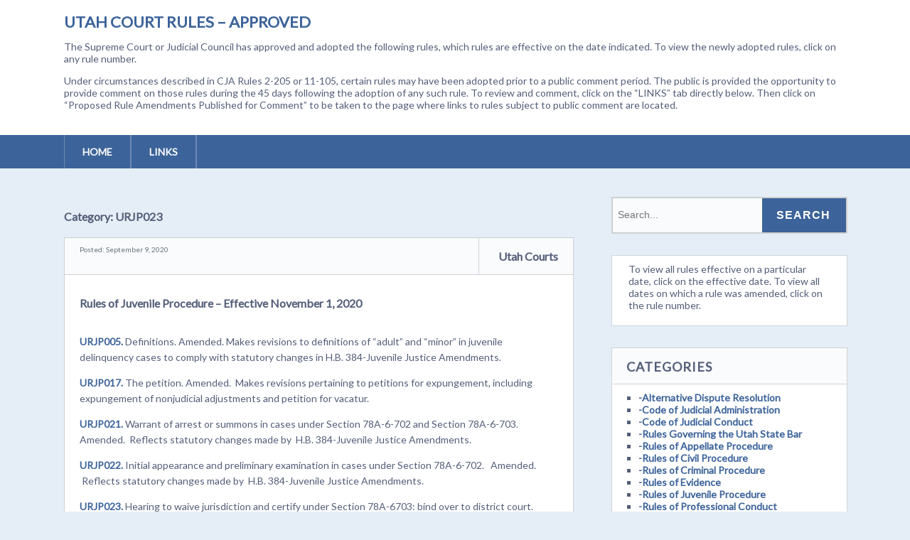

--- FILE ---
content_type: text/html; charset=UTF-8
request_url: https://legacy.utcourts.gov/utc/rules-approved/category/urjp023/
body_size: 23940
content:
<!DOCTYPE html>
<!--[if lt IE 7 ]><html class="ie ie6"> <![endif]-->
<!--[if IE 7 ]><html class="ie ie7"> <![endif]-->
<!--[if IE 8 ]><html class="ie ie8"> <![endif]-->
<!--[if IE 9 ]><html class="ie ie9"> <![endif]-->
<!--[if (gte IE 9)|!(IE)]><!--><html><!--<![endif]-->
	<head>
		<title>URJP023 &#8211; Utah Court Rules &#8211; Approved</title>
<meta name='robots' content='max-image-preview:large' />
		<meta charset="UTF-8" />
		<meta name="viewport" content="width=device-width, initial-scale=1.0, maximum-scale=1.0, user-scalable=no" />
	<link rel='dns-prefetch' href='//fonts.googleapis.com' />
<link rel="alternate" type="application/rss+xml" title="Utah Court Rules - Approved &raquo; Feed" href="https://legacy.utcourts.gov/utc/rules-approved/feed/" />
<link rel="alternate" type="application/rss+xml" title="Utah Court Rules - Approved &raquo; Comments Feed" href="https://legacy.utcourts.gov/utc/rules-approved/comments/feed/" />
<link rel="alternate" type="application/rss+xml" title="Utah Court Rules - Approved &raquo; URJP023 Category Feed" href="https://legacy.utcourts.gov/utc/rules-approved/category/urjp023/feed/" />
<style id='wp-img-auto-sizes-contain-inline-css' type='text/css'>
img:is([sizes=auto i],[sizes^="auto," i]){contain-intrinsic-size:3000px 1500px}
/*# sourceURL=wp-img-auto-sizes-contain-inline-css */
</style>
<style id='wp-emoji-styles-inline-css' type='text/css'>

	img.wp-smiley, img.emoji {
		display: inline !important;
		border: none !important;
		box-shadow: none !important;
		height: 1em !important;
		width: 1em !important;
		margin: 0 0.07em !important;
		vertical-align: -0.1em !important;
		background: none !important;
		padding: 0 !important;
	}
/*# sourceURL=wp-emoji-styles-inline-css */
</style>
<style id='wp-block-library-inline-css' type='text/css'>
:root{--wp-block-synced-color:#7a00df;--wp-block-synced-color--rgb:122,0,223;--wp-bound-block-color:var(--wp-block-synced-color);--wp-editor-canvas-background:#ddd;--wp-admin-theme-color:#007cba;--wp-admin-theme-color--rgb:0,124,186;--wp-admin-theme-color-darker-10:#006ba1;--wp-admin-theme-color-darker-10--rgb:0,107,160.5;--wp-admin-theme-color-darker-20:#005a87;--wp-admin-theme-color-darker-20--rgb:0,90,135;--wp-admin-border-width-focus:2px}@media (min-resolution:192dpi){:root{--wp-admin-border-width-focus:1.5px}}.wp-element-button{cursor:pointer}:root .has-very-light-gray-background-color{background-color:#eee}:root .has-very-dark-gray-background-color{background-color:#313131}:root .has-very-light-gray-color{color:#eee}:root .has-very-dark-gray-color{color:#313131}:root .has-vivid-green-cyan-to-vivid-cyan-blue-gradient-background{background:linear-gradient(135deg,#00d084,#0693e3)}:root .has-purple-crush-gradient-background{background:linear-gradient(135deg,#34e2e4,#4721fb 50%,#ab1dfe)}:root .has-hazy-dawn-gradient-background{background:linear-gradient(135deg,#faaca8,#dad0ec)}:root .has-subdued-olive-gradient-background{background:linear-gradient(135deg,#fafae1,#67a671)}:root .has-atomic-cream-gradient-background{background:linear-gradient(135deg,#fdd79a,#004a59)}:root .has-nightshade-gradient-background{background:linear-gradient(135deg,#330968,#31cdcf)}:root .has-midnight-gradient-background{background:linear-gradient(135deg,#020381,#2874fc)}:root{--wp--preset--font-size--normal:16px;--wp--preset--font-size--huge:42px}.has-regular-font-size{font-size:1em}.has-larger-font-size{font-size:2.625em}.has-normal-font-size{font-size:var(--wp--preset--font-size--normal)}.has-huge-font-size{font-size:var(--wp--preset--font-size--huge)}.has-text-align-center{text-align:center}.has-text-align-left{text-align:left}.has-text-align-right{text-align:right}.has-fit-text{white-space:nowrap!important}#end-resizable-editor-section{display:none}.aligncenter{clear:both}.items-justified-left{justify-content:flex-start}.items-justified-center{justify-content:center}.items-justified-right{justify-content:flex-end}.items-justified-space-between{justify-content:space-between}.screen-reader-text{border:0;clip-path:inset(50%);height:1px;margin:-1px;overflow:hidden;padding:0;position:absolute;width:1px;word-wrap:normal!important}.screen-reader-text:focus{background-color:#ddd;clip-path:none;color:#444;display:block;font-size:1em;height:auto;left:5px;line-height:normal;padding:15px 23px 14px;text-decoration:none;top:5px;width:auto;z-index:100000}html :where(.has-border-color){border-style:solid}html :where([style*=border-top-color]){border-top-style:solid}html :where([style*=border-right-color]){border-right-style:solid}html :where([style*=border-bottom-color]){border-bottom-style:solid}html :where([style*=border-left-color]){border-left-style:solid}html :where([style*=border-width]){border-style:solid}html :where([style*=border-top-width]){border-top-style:solid}html :where([style*=border-right-width]){border-right-style:solid}html :where([style*=border-bottom-width]){border-bottom-style:solid}html :where([style*=border-left-width]){border-left-style:solid}html :where(img[class*=wp-image-]){height:auto;max-width:100%}:where(figure){margin:0 0 1em}html :where(.is-position-sticky){--wp-admin--admin-bar--position-offset:var(--wp-admin--admin-bar--height,0px)}@media screen and (max-width:600px){html :where(.is-position-sticky){--wp-admin--admin-bar--position-offset:0px}}

/*# sourceURL=wp-block-library-inline-css */
</style><style id='global-styles-inline-css' type='text/css'>
:root{--wp--preset--aspect-ratio--square: 1;--wp--preset--aspect-ratio--4-3: 4/3;--wp--preset--aspect-ratio--3-4: 3/4;--wp--preset--aspect-ratio--3-2: 3/2;--wp--preset--aspect-ratio--2-3: 2/3;--wp--preset--aspect-ratio--16-9: 16/9;--wp--preset--aspect-ratio--9-16: 9/16;--wp--preset--color--black: #000000;--wp--preset--color--cyan-bluish-gray: #abb8c3;--wp--preset--color--white: #ffffff;--wp--preset--color--pale-pink: #f78da7;--wp--preset--color--vivid-red: #cf2e2e;--wp--preset--color--luminous-vivid-orange: #ff6900;--wp--preset--color--luminous-vivid-amber: #fcb900;--wp--preset--color--light-green-cyan: #7bdcb5;--wp--preset--color--vivid-green-cyan: #00d084;--wp--preset--color--pale-cyan-blue: #8ed1fc;--wp--preset--color--vivid-cyan-blue: #0693e3;--wp--preset--color--vivid-purple: #9b51e0;--wp--preset--gradient--vivid-cyan-blue-to-vivid-purple: linear-gradient(135deg,rgb(6,147,227) 0%,rgb(155,81,224) 100%);--wp--preset--gradient--light-green-cyan-to-vivid-green-cyan: linear-gradient(135deg,rgb(122,220,180) 0%,rgb(0,208,130) 100%);--wp--preset--gradient--luminous-vivid-amber-to-luminous-vivid-orange: linear-gradient(135deg,rgb(252,185,0) 0%,rgb(255,105,0) 100%);--wp--preset--gradient--luminous-vivid-orange-to-vivid-red: linear-gradient(135deg,rgb(255,105,0) 0%,rgb(207,46,46) 100%);--wp--preset--gradient--very-light-gray-to-cyan-bluish-gray: linear-gradient(135deg,rgb(238,238,238) 0%,rgb(169,184,195) 100%);--wp--preset--gradient--cool-to-warm-spectrum: linear-gradient(135deg,rgb(74,234,220) 0%,rgb(151,120,209) 20%,rgb(207,42,186) 40%,rgb(238,44,130) 60%,rgb(251,105,98) 80%,rgb(254,248,76) 100%);--wp--preset--gradient--blush-light-purple: linear-gradient(135deg,rgb(255,206,236) 0%,rgb(152,150,240) 100%);--wp--preset--gradient--blush-bordeaux: linear-gradient(135deg,rgb(254,205,165) 0%,rgb(254,45,45) 50%,rgb(107,0,62) 100%);--wp--preset--gradient--luminous-dusk: linear-gradient(135deg,rgb(255,203,112) 0%,rgb(199,81,192) 50%,rgb(65,88,208) 100%);--wp--preset--gradient--pale-ocean: linear-gradient(135deg,rgb(255,245,203) 0%,rgb(182,227,212) 50%,rgb(51,167,181) 100%);--wp--preset--gradient--electric-grass: linear-gradient(135deg,rgb(202,248,128) 0%,rgb(113,206,126) 100%);--wp--preset--gradient--midnight: linear-gradient(135deg,rgb(2,3,129) 0%,rgb(40,116,252) 100%);--wp--preset--font-size--small: 13px;--wp--preset--font-size--medium: 20px;--wp--preset--font-size--large: 36px;--wp--preset--font-size--x-large: 42px;--wp--preset--spacing--20: 0.44rem;--wp--preset--spacing--30: 0.67rem;--wp--preset--spacing--40: 1rem;--wp--preset--spacing--50: 1.5rem;--wp--preset--spacing--60: 2.25rem;--wp--preset--spacing--70: 3.38rem;--wp--preset--spacing--80: 5.06rem;--wp--preset--shadow--natural: 6px 6px 9px rgba(0, 0, 0, 0.2);--wp--preset--shadow--deep: 12px 12px 50px rgba(0, 0, 0, 0.4);--wp--preset--shadow--sharp: 6px 6px 0px rgba(0, 0, 0, 0.2);--wp--preset--shadow--outlined: 6px 6px 0px -3px rgb(255, 255, 255), 6px 6px rgb(0, 0, 0);--wp--preset--shadow--crisp: 6px 6px 0px rgb(0, 0, 0);}:where(.is-layout-flex){gap: 0.5em;}:where(.is-layout-grid){gap: 0.5em;}body .is-layout-flex{display: flex;}.is-layout-flex{flex-wrap: wrap;align-items: center;}.is-layout-flex > :is(*, div){margin: 0;}body .is-layout-grid{display: grid;}.is-layout-grid > :is(*, div){margin: 0;}:where(.wp-block-columns.is-layout-flex){gap: 2em;}:where(.wp-block-columns.is-layout-grid){gap: 2em;}:where(.wp-block-post-template.is-layout-flex){gap: 1.25em;}:where(.wp-block-post-template.is-layout-grid){gap: 1.25em;}.has-black-color{color: var(--wp--preset--color--black) !important;}.has-cyan-bluish-gray-color{color: var(--wp--preset--color--cyan-bluish-gray) !important;}.has-white-color{color: var(--wp--preset--color--white) !important;}.has-pale-pink-color{color: var(--wp--preset--color--pale-pink) !important;}.has-vivid-red-color{color: var(--wp--preset--color--vivid-red) !important;}.has-luminous-vivid-orange-color{color: var(--wp--preset--color--luminous-vivid-orange) !important;}.has-luminous-vivid-amber-color{color: var(--wp--preset--color--luminous-vivid-amber) !important;}.has-light-green-cyan-color{color: var(--wp--preset--color--light-green-cyan) !important;}.has-vivid-green-cyan-color{color: var(--wp--preset--color--vivid-green-cyan) !important;}.has-pale-cyan-blue-color{color: var(--wp--preset--color--pale-cyan-blue) !important;}.has-vivid-cyan-blue-color{color: var(--wp--preset--color--vivid-cyan-blue) !important;}.has-vivid-purple-color{color: var(--wp--preset--color--vivid-purple) !important;}.has-black-background-color{background-color: var(--wp--preset--color--black) !important;}.has-cyan-bluish-gray-background-color{background-color: var(--wp--preset--color--cyan-bluish-gray) !important;}.has-white-background-color{background-color: var(--wp--preset--color--white) !important;}.has-pale-pink-background-color{background-color: var(--wp--preset--color--pale-pink) !important;}.has-vivid-red-background-color{background-color: var(--wp--preset--color--vivid-red) !important;}.has-luminous-vivid-orange-background-color{background-color: var(--wp--preset--color--luminous-vivid-orange) !important;}.has-luminous-vivid-amber-background-color{background-color: var(--wp--preset--color--luminous-vivid-amber) !important;}.has-light-green-cyan-background-color{background-color: var(--wp--preset--color--light-green-cyan) !important;}.has-vivid-green-cyan-background-color{background-color: var(--wp--preset--color--vivid-green-cyan) !important;}.has-pale-cyan-blue-background-color{background-color: var(--wp--preset--color--pale-cyan-blue) !important;}.has-vivid-cyan-blue-background-color{background-color: var(--wp--preset--color--vivid-cyan-blue) !important;}.has-vivid-purple-background-color{background-color: var(--wp--preset--color--vivid-purple) !important;}.has-black-border-color{border-color: var(--wp--preset--color--black) !important;}.has-cyan-bluish-gray-border-color{border-color: var(--wp--preset--color--cyan-bluish-gray) !important;}.has-white-border-color{border-color: var(--wp--preset--color--white) !important;}.has-pale-pink-border-color{border-color: var(--wp--preset--color--pale-pink) !important;}.has-vivid-red-border-color{border-color: var(--wp--preset--color--vivid-red) !important;}.has-luminous-vivid-orange-border-color{border-color: var(--wp--preset--color--luminous-vivid-orange) !important;}.has-luminous-vivid-amber-border-color{border-color: var(--wp--preset--color--luminous-vivid-amber) !important;}.has-light-green-cyan-border-color{border-color: var(--wp--preset--color--light-green-cyan) !important;}.has-vivid-green-cyan-border-color{border-color: var(--wp--preset--color--vivid-green-cyan) !important;}.has-pale-cyan-blue-border-color{border-color: var(--wp--preset--color--pale-cyan-blue) !important;}.has-vivid-cyan-blue-border-color{border-color: var(--wp--preset--color--vivid-cyan-blue) !important;}.has-vivid-purple-border-color{border-color: var(--wp--preset--color--vivid-purple) !important;}.has-vivid-cyan-blue-to-vivid-purple-gradient-background{background: var(--wp--preset--gradient--vivid-cyan-blue-to-vivid-purple) !important;}.has-light-green-cyan-to-vivid-green-cyan-gradient-background{background: var(--wp--preset--gradient--light-green-cyan-to-vivid-green-cyan) !important;}.has-luminous-vivid-amber-to-luminous-vivid-orange-gradient-background{background: var(--wp--preset--gradient--luminous-vivid-amber-to-luminous-vivid-orange) !important;}.has-luminous-vivid-orange-to-vivid-red-gradient-background{background: var(--wp--preset--gradient--luminous-vivid-orange-to-vivid-red) !important;}.has-very-light-gray-to-cyan-bluish-gray-gradient-background{background: var(--wp--preset--gradient--very-light-gray-to-cyan-bluish-gray) !important;}.has-cool-to-warm-spectrum-gradient-background{background: var(--wp--preset--gradient--cool-to-warm-spectrum) !important;}.has-blush-light-purple-gradient-background{background: var(--wp--preset--gradient--blush-light-purple) !important;}.has-blush-bordeaux-gradient-background{background: var(--wp--preset--gradient--blush-bordeaux) !important;}.has-luminous-dusk-gradient-background{background: var(--wp--preset--gradient--luminous-dusk) !important;}.has-pale-ocean-gradient-background{background: var(--wp--preset--gradient--pale-ocean) !important;}.has-electric-grass-gradient-background{background: var(--wp--preset--gradient--electric-grass) !important;}.has-midnight-gradient-background{background: var(--wp--preset--gradient--midnight) !important;}.has-small-font-size{font-size: var(--wp--preset--font-size--small) !important;}.has-medium-font-size{font-size: var(--wp--preset--font-size--medium) !important;}.has-large-font-size{font-size: var(--wp--preset--font-size--large) !important;}.has-x-large-font-size{font-size: var(--wp--preset--font-size--x-large) !important;}
/*# sourceURL=global-styles-inline-css */
</style>

<style id='classic-theme-styles-inline-css' type='text/css'>
/*! This file is auto-generated */
.wp-block-button__link{color:#fff;background-color:#32373c;border-radius:9999px;box-shadow:none;text-decoration:none;padding:calc(.667em + 2px) calc(1.333em + 2px);font-size:1.125em}.wp-block-file__button{background:#32373c;color:#fff;text-decoration:none}
/*# sourceURL=/wp-includes/css/classic-themes.min.css */
</style>
<link rel='stylesheet' id='socialize-css' href='https://legacy.utcourts.gov/utc/rules-approved/wp-content/themes/socialize-lite/style.css?ver=1.2.7' type='text/css' media='all' />
<link rel='stylesheet' id='socialize-slocum-blue-css' href='https://legacy.utcourts.gov/utc/rules-approved/wp-content/themes/socialize-lite/css/slocum-blue.css?ver=6.9' type='text/css' media='all' />
<link rel='stylesheet' id='sds-google-web-font-css' href='https://fonts.googleapis.com/css?family=Lato%3A400&#038;ver=6.9' type='text/css' media='all' />
<script type="text/javascript" src="https://legacy.utcourts.gov/utc/rules-approved/wp-includes/js/jquery/jquery.min.js?ver=3.7.1" id="jquery-core-js"></script>
<script type="text/javascript" src="https://legacy.utcourts.gov/utc/rules-approved/wp-includes/js/jquery/jquery-migrate.min.js?ver=3.4.1" id="jquery-migrate-js"></script>
<link rel="https://api.w.org/" href="https://legacy.utcourts.gov/utc/rules-approved/wp-json/" /><link rel="alternate" title="JSON" type="application/json" href="https://legacy.utcourts.gov/utc/rules-approved/wp-json/wp/v2/categories/417" /><link rel="EditURI" type="application/rsd+xml" title="RSD" href="https://legacy.utcourts.gov/utc/rules-approved/xmlrpc.php?rsd" />
<meta name="generator" content="WordPress 6.9" />
			<style type="text/css">
				html, body {
					font-family: 'Lato', sans-serif;				}
			</style>
				<style type="text/css" id="socialize-lite-theme-customizer">
			/* Content Color */
			.post, .post-meta, #post-author {
				color: #535e78;
			}
		</style>
		</head>

	<body lang="en-US" class="archive category category-urjp023 category-417 wp-theme-socialize-lite">
		<!-- Header	-->
		<header id="header" class="cf">
			<div class="in">
				<section class="logo-box logo-box-no-header-cta logo-box-full-width">
							<p id="title" class="site-title site-title-no-logo no-logo">
			<a href="https://legacy.utcourts.gov/utc/rules-approved" title="Utah Court Rules - Approved">
				Utah Court Rules &#8211; Approved			</a>
		</p>
								<p id="slogan" class="slogan ">
			<p>The Supreme Court or Judicial Council has approved and adopted the following rules, which rules are effective on the date indicated.  To view the newly adopted rules, click on any rule number.</p><p>Under circumstances described in CJA Rules 2-205 or 11-105, certain rules may have been adopted prior to a public comment period.  The public is provided the opportunity to provide comment on those rules during the 45 days following the adoption of any such rule.  To review and comment, click on the “LINKS” tab directly below.  Then click on “Proposed Rule Amendments Published for Comment” to be taken to the page where links to rules subject to public comment are located.</p>		</p>
					</section>

				<aside class="header-widget-container header-widget-container-no-margin">
					
									</aside>
			</div>

			<!-- main nav	-->
			<nav class="primary-nav-container">
				<div class="in">
					<div class="primary-nav menu"><ul><li ><a href="https://legacy.utcourts.gov/utc/rules-approved/">Home</a></li><li class="page_item page-item-2"><a href="https://legacy.utcourts.gov/utc/rules-approved/links/">Links</a></li></ul></div>				</div>

				<button class="mobile-nav-button">
					<img src="https://legacy.utcourts.gov/utc/rules-approved/wp-content/themes/socialize-lite/images/menu-icon-large.png" alt="Toggle Navigation" />
					<img class="close-icon" src="https://legacy.utcourts.gov/utc/rules-approved/wp-content/themes/socialize-lite/images/close-icon-large.png" alt="Close Navigation" />
					Navigation				</button>
						<ul id="mobile-menu" class="menu mobile-menu mobile-nav">
				<li class="menu-item menu-label primary_nav_label">Primary Menu:</li>
		<li class="page_item page-item-2"><a href="https://legacy.utcourts.gov/utc/rules-approved/links/">Links</a></li>
		</ul>
				</nav>
		</header>

		
		<div class="in">	<section class="content-wrapper archive-content archives cf">
		<article class="content cf">
			
			<header class="archive-title">
	<h1 class="page-title category-archive-title">Category: <span>URJP023</span></h1></header>
	<section id="post-2259" class="post cf post-2259 type-post status-publish format-standard hentry category-urjp005 category-urjp017 category-urjp021 category-urjp022 category-urjp023 category-urjp023a category-urjp031 category-urjp044 category-urjp050 category-urjp056">
					<!-- Post Header -->	
			<header class="post-header">
				<p class="post-date">Posted: 
					September 9, 2020				</p>
				<aside class="post-author">
					<figure class="author-avatar">
											</figure>
					<p class="author-name">
						<a href="https://legacy.utcourts.gov/utc/rules-approved/author/infoservices/">Utah Courts</a>
					</p>
				</aside>
			</header>
		
		<article class="post-content">
			<section class="post-title-wrap cf post-title-wrap-no-image">
				<h2 class="post-title"><a href="https://legacy.utcourts.gov/utc/rules-approved/2020/09/09/rules-of-juvenile-procedure-effective-november-1-2020-3/">Rules of Juvenile Procedure &#8211; Effective November 1, 2020</a></h2>
			</section>

			
			<p><a href="http://legacy.utcourts.gov/utc/rules-approved/wp-content/uploads/sites/4/2020/09/Rule-5-Final-September-1-2020-redline.pdf">URJP005. </a>Definitions. Amended. Makes revisions to definitions of “adult” and “minor” in juvenile delinquency cases to comply with statutory changes in H.B. 384-Juvenile Justice Amendments.</p>
<p><a href="http://legacy.utcourts.gov/utc/rules-approved/wp-content/uploads/sites/4/2020/09/Rule-17-Final-September-1-2020-redline.pdf">URJP017.</a> The petition. Amended.  Makes revisions pertaining to petitions for expungement, including expungement of nonjudicial adjustments and petition for vacatur.</p>
<p><a href="http://legacy.utcourts.gov/utc/rules-approved/wp-content/uploads/sites/4/2020/09/Rule-21-Final-September-1-2020-redline.pdf">URJP021.</a> Warrant of arrest or summons in cases under Section 78A-6-702 and Section 78A-6-703. Amended.  Reflects statutory changes made by  H.B. 384-Juvenile Justice Amendments.</p>
<p><a href="http://legacy.utcourts.gov/utc/rules-approved/wp-content/uploads/sites/4/2020/09/Rule-22-Final-September-1-2020-redline.pdf">URJP022.</a> Initial appearance and preliminary examination in cases under Section 78A-6-702.   Amended.    Reflects statutory changes made by  H.B. 384-Juvenile Justice Amendments.</p>
<p><a href="http://legacy.utcourts.gov/utc/rules-approved/wp-content/uploads/sites/4/2020/09/Rule-23-Final-September-1-2020-Repealed.pdf">URJP023. </a>Hearing to waive jurisdiction and certify under Section 78A-6703: bind over to district court.   Repealed.  Rule 23 will be repealed because the underlying statute was repealed by H.B. 384-Juvenile Justice Amendments.</p>
<p><a href="http://legacy.utcourts.gov/utc/rules-approved/wp-content/uploads/sites/4/2020/09/Rule-23A-Final-September-1-2020-redline.pdf">URJP023A.</a> Hearing on conditions of Section 78A-6-702; bind over to district court. Amended.  Reflects statutory changes made by  H.B. 384-Juvenile Justice Amendments.</p>
<p><a href="http://legacy.utcourts.gov/utc/rules-approved/wp-content/uploads/sites/4/2020/09/Rule-31-Final-September-1-2020-redline.pdf">URJP031.</a>  Initiation of truancy proceedings.  Amended.  Corrects outdated statutory references.</p>
<p><a href="http://legacy.utcourts.gov/utc/rules-approved/wp-content/uploads/sites/4/2020/09/Rule-44-Final-September-1-2020-redline.pdf">URJP044.</a> Findings and conclusions.  Amended.  Reflects statutory changes made by  H.B. 384-Juvenile Justice Amendments.</p>
<p><a href="http://legacy.utcourts.gov/utc/rules-approved/wp-content/uploads/sites/4/2020/09/URJP-50-redline-Final-September-1-2020.pdf">URJP050.</a> Presence at hearings. Amended. Permits and details Indian tribes’ right to participate in court proceedings pursuant to the Indian Child Welfare Act.</p>
<p><a href="http://legacy.utcourts.gov/utc/rules-approved/wp-content/uploads/sites/4/2020/09/URJP-56-redline-Final-September-1-2020.pdf">URJP056.</a> Expungement.  Amended.  Makes revisions to statutory changes contained in H.B. 384 regarding procedures for petitioning for expungement of juvenile court adjudications and nonjudicial adjustments.</p>
<p><a href="http://legacy.utcourts.gov/utc/rules-approved/wp-content/uploads/sites/4/2020/09/Signed-Rule-5-17-21-22-23A-31-44-50-and-56-23-repealed-URJP-effective-11-1-2020.pdf">Supreme Court Order</a></p>
		</article>
		
		<a href="https://legacy.utcourts.gov/utc/rules-approved/2020/09/09/rules-of-juvenile-procedure-effective-november-1-2020-3/" class="more-link post-button">Continue Reading</a>
	</section>
	<section id="post-229" class="post cf post-229 type-post status-publish format-standard hentry category-rules-of-juvenile-procedure category-urjp002 category-urjp023 category-urjp023a">
					<!-- Post Header -->	
			<header class="post-header">
				<p class="post-date">Posted: 
					February 24, 2015				</p>
				<aside class="post-author">
					<figure class="author-avatar">
											</figure>
					<p class="author-name">
						<a href="https://legacy.utcourts.gov/utc/rules-approved/author/infoservices/">Utah Courts</a>
					</p>
				</aside>
			</header>
		
		<article class="post-content">
			<section class="post-title-wrap cf post-title-wrap-no-image">
				<h2 class="post-title"><a href="https://legacy.utcourts.gov/utc/rules-approved/2015/02/24/rules-of-juvenile-procedure-16/">Rules of Juvenile Procedure</a></h2>
			</section>

			
			<p><a href="http://legacy.utcourts.gov/resources/rules/approved/URJP%202.pdf"><b><u>URJP 002.</b></u></a> Applicability of Rules of Civil Procedure and Criminal Procedure. Amend. Amends the rule to replace the term &#8220;permanent deprivation of parental rights&#8221; with &#8220;termination of parental rights.&#8221;<br />
<a href="http://legacy.utcourts.gov/resources/rules/approved/URJP%2023.pdf"><b><u>URJP 023.</b></u></a> Hearing to waive jurisdiction and certify under Section 78A-6-703; bind over to district court. Amend. Amends the rule to comply with statutory changes to section 78A-6-703 enacted following the 2014 legislative general session.<br />
<a href="http://legacy.utcourts.gov/resources/rules/approved/URJP%2023A.pdf"><b><u>URJP 023A.</b></u></a> Hearing on conditions of Section 78A-6-702; bind over to district court. Amend. Amends the rule to comport with statutory changes to 78A-6-702 enacted following the 2014 legislative general session.<br />
<a href="http://legacy.utcourts.gov/resources/rules/approved/Rules%202%2023%20and%2023A%20-%20URJP%20%281%29.pdf">Supreme Court Order.</a></p>
		</article>
		
		<a href="https://legacy.utcourts.gov/utc/rules-approved/2015/02/24/rules-of-juvenile-procedure-16/" class="more-link post-button">Continue Reading</a>
	</section>
	<section id="post-179" class="post cf post-179 type-post status-publish format-standard hentry category-rules-of-juvenile-procedure category-urjp020a category-urjp023 category-urjp023a">
					<!-- Post Header -->	
			<header class="post-header">
				<p class="post-date">Posted: 
					July 27, 2012				</p>
				<aside class="post-author">
					<figure class="author-avatar">
											</figure>
					<p class="author-name">
						<a href="https://legacy.utcourts.gov/utc/rules-approved/author/infoservices/">Utah Courts</a>
					</p>
				</aside>
			</header>
		
		<article class="post-content">
			<section class="post-title-wrap cf post-title-wrap-no-image">
				<h2 class="post-title"><a href="https://legacy.utcourts.gov/utc/rules-approved/2012/07/27/rules-of-juvenile-procedure-13/">Rules of Juvenile Procedure</a></h2>
			</section>

			
			<p><a href="http://legacy.utcourts.gov/resources/rules/approved/2012-11/URJP020A.pdf"> <b><u> URJP 020A. </b></u></a> Discovery in non-delinquency proceedings. Amend. Changes comport with the new civil discovery rules and to clarify that the Rule of Civil Procedure regarding subpoenas applies generally in juvenile court and is not limited to depositions on oral questions.<br />
<a href="http://legacy.utcourts.gov/resources/rules/approved/2012-11/URJP023.pdf"> <b><u> URJP 023. </b></u></a> Hearing to waive jurisdiction and certify under Section 78A-6-703; bind over to district court. Amend. Technical change.<br />
<a href="http://legacy.utcourts.gov/resources/rules/approved/2012-11/URJP023A.pdf"> <b><u> URJP 023A. </b></u></a> Hearing on conditions of Section 78A-6-702; bind over to district court. Amend. Technical change.<br />
<a href="http://legacy.utcourts.gov/resources/rules/approved/2012-11/URJP.020A.023.023A.Order.pdf">Supreme Court Order</a></p>
		</article>
		
		<a href="https://legacy.utcourts.gov/utc/rules-approved/2012/07/27/rules-of-juvenile-procedure-13/" class="more-link post-button">Continue Reading</a>
	</section>
		</article>

				<!-- Page Sidebar-->
		<aside class="sidebar widgets">
			<section id="primary-sidebar-search-2" class="widget primary-sidebar primary-sidebar-widget widget_search"><form class="cf" role="search" method="get" id="searchform" action="https://legacy.utcourts.gov/utc/rules-approved/">
    <section>
        <input type="text" value="" name="s" id="s" placeholder="Search..." />
        <input type="submit" id="searchsubmit" class="submit" value="Search" />
    </section>
</form><section class="clear"></section></section><section id="primary-sidebar-text-3" class="widget primary-sidebar primary-sidebar-widget widget_text">			<div class="textwidget">To view all rules effective on a particular date, click on the effective date. To view all dates on which a rule was amended, click on the rule number.</div>
		<section class="clear"></section></section><section id="primary-sidebar-categories-2" class="widget primary-sidebar primary-sidebar-widget widget_categories"><h3 class="widgettitle widget-title primary-sidebar-widget-title">Categories</h3>
			<ul>
					<li class="cat-item cat-item-544"><a href="https://legacy.utcourts.gov/utc/rules-approved/category/alternative-dispute-resolution/">-Alternative Dispute Resolution</a>
</li>
	<li class="cat-item cat-item-531"><a href="https://legacy.utcourts.gov/utc/rules-approved/category/code-of-judicial-administration/">-Code of Judicial Administration</a>
</li>
	<li class="cat-item cat-item-545"><a href="https://legacy.utcourts.gov/utc/rules-approved/category/code-of-judicial-conduct/">-Code of Judicial Conduct</a>
</li>
	<li class="cat-item cat-item-529"><a href="https://legacy.utcourts.gov/utc/rules-approved/category/rules-governing-the-utah-state-bar/">-Rules Governing the Utah State Bar</a>
</li>
	<li class="cat-item cat-item-530"><a href="https://legacy.utcourts.gov/utc/rules-approved/category/rules-of-appellate-procedure/">-Rules of Appellate Procedure</a>
</li>
	<li class="cat-item cat-item-546"><a href="https://legacy.utcourts.gov/utc/rules-approved/category/rules-of-civil-procedure/">-Rules of Civil Procedure</a>
</li>
	<li class="cat-item cat-item-543"><a href="https://legacy.utcourts.gov/utc/rules-approved/category/rules-of-criminal-procedure/">-Rules of Criminal Procedure</a>
</li>
	<li class="cat-item cat-item-548"><a href="https://legacy.utcourts.gov/utc/rules-approved/category/rules-of-evidence/">-Rules of Evidence</a>
</li>
	<li class="cat-item cat-item-547"><a href="https://legacy.utcourts.gov/utc/rules-approved/category/rules-of-juvenile-procedure/">-Rules of Juvenile Procedure</a>
</li>
	<li class="cat-item cat-item-550"><a href="https://legacy.utcourts.gov/utc/rules-approved/category/rules-of-professional-conduct/">-Rules of Professional Conduct</a>
</li>
	<li class="cat-item cat-item-632"><a href="https://legacy.utcourts.gov/utc/rules-approved/category/rules-of-professional-practice/">-Rules of Professional Practice</a>
</li>
	<li class="cat-item cat-item-549"><a href="https://legacy.utcourts.gov/utc/rules-approved/category/rules-of-small-claims-procedures/">-Rules of Small Claims Procedures</a>
</li>
	<li class="cat-item cat-item-201"><a href="https://legacy.utcourts.gov/utc/rules-approved/category/adr102/">ADR102</a>
</li>
	<li class="cat-item cat-item-202"><a href="https://legacy.utcourts.gov/utc/rules-approved/category/adr103/">ADR103</a>
</li>
	<li class="cat-item cat-item-203"><a href="https://legacy.utcourts.gov/utc/rules-approved/category/adr104/">ADR104</a>
</li>
	<li class="cat-item cat-item-1127"><a href="https://legacy.utcourts.gov/utc/rules-approved/category/utah-rules-of-business-and-chancery-procedure/appendix-a/">Appendix A</a>
</li>
	<li class="cat-item cat-item-1140"><a href="https://legacy.utcourts.gov/utc/rules-approved/category/appendix-a-2/">Appendix A</a>
</li>
	<li class="cat-item cat-item-935"><a href="https://legacy.utcourts.gov/utc/rules-approved/category/appendix-b/">Appendix B</a>
</li>
	<li class="cat-item cat-item-936"><a href="https://legacy.utcourts.gov/utc/rules-approved/category/appendix-f/">Appendix F</a>
</li>
	<li class="cat-item cat-item-885"><a href="https://legacy.utcourts.gov/utc/rules-approved/category/code-of-judicial-administration/caj03-401/">CAJ03-401</a>
</li>
	<li class="cat-item cat-item-1014"><a href="https://legacy.utcourts.gov/utc/rules-approved/category/caj11-0501/">CAJ11-0501</a>
</li>
	<li class="cat-item cat-item-931"><a href="https://legacy.utcourts.gov/utc/rules-approved/category/cja-10-01-202/">CJA 10-01-202</a>
</li>
	<li class="cat-item cat-item-605"><a href="https://legacy.utcourts.gov/utc/rules-approved/category/cja01-201/">CJA01-0201</a>
</li>
	<li class="cat-item cat-item-420"><a href="https://legacy.utcourts.gov/utc/rules-approved/category/cja01-0204/">CJA01-0204</a>
</li>
	<li class="cat-item cat-item-136"><a href="https://legacy.utcourts.gov/utc/rules-approved/category/cja01-0205/">CJA01-0205</a>
</li>
	<li class="cat-item cat-item-1057"><a href="https://legacy.utcourts.gov/utc/rules-approved/category/cja01-0302/">CJA01-0302</a>
</li>
	<li class="cat-item cat-item-920"><a href="https://legacy.utcourts.gov/utc/rules-approved/category/cja01-0303/">CJA01-0303</a>
</li>
	<li class="cat-item cat-item-102"><a href="https://legacy.utcourts.gov/utc/rules-approved/category/cja01-0304/">CJA01-0304</a>
</li>
	<li class="cat-item cat-item-216"><a href="https://legacy.utcourts.gov/utc/rules-approved/category/cja01-0305/">CJA01-0305</a>
</li>
	<li class="cat-item cat-item-1043"><a href="https://legacy.utcourts.gov/utc/rules-approved/category/cja02-0101/">CJA02-0101</a>
</li>
	<li class="cat-item cat-item-71"><a href="https://legacy.utcourts.gov/utc/rules-approved/category/cja02-0103/">CJA02-0103</a>
</li>
	<li class="cat-item cat-item-72"><a href="https://legacy.utcourts.gov/utc/rules-approved/category/cja02-0104/">CJA02-0104</a>
</li>
	<li class="cat-item cat-item-316"><a href="https://legacy.utcourts.gov/utc/rules-approved/category/cja02-0106-01/">CJA02-0106.01</a>
</li>
	<li class="cat-item cat-item-317"><a href="https://legacy.utcourts.gov/utc/rules-approved/category/cja02-0106-02/">CJA02-0106.02</a>
</li>
	<li class="cat-item cat-item-318"><a href="https://legacy.utcourts.gov/utc/rules-approved/category/cja02-0106-03/">CJA02-0106.03</a>
</li>
	<li class="cat-item cat-item-103"><a href="https://legacy.utcourts.gov/utc/rules-approved/category/cja02-0106-04/">CJA02-0106.04</a>
</li>
	<li class="cat-item cat-item-319"><a href="https://legacy.utcourts.gov/utc/rules-approved/category/cja02-0106-05/">CJA02-0106.05</a>
</li>
	<li class="cat-item cat-item-104"><a href="https://legacy.utcourts.gov/utc/rules-approved/category/cja02-0204/">CJA02-0204</a>
</li>
	<li class="cat-item cat-item-606"><a href="https://legacy.utcourts.gov/utc/rules-approved/category/cja02-205/">CJA02-0205</a>
</li>
	<li class="cat-item cat-item-439"><a href="https://legacy.utcourts.gov/utc/rules-approved/category/cja02-0206/">CJA02-0206</a>
</li>
	<li class="cat-item cat-item-895"><a href="https://legacy.utcourts.gov/utc/rules-approved/category/cja02-0208/">CJA02-0208</a>
</li>
	<li class="cat-item cat-item-1025"><a href="https://legacy.utcourts.gov/utc/rules-approved/category/cja02-0211/">CJA02-0211</a>
</li>
	<li class="cat-item cat-item-1074"><a href="https://legacy.utcourts.gov/utc/rules-approved/category/cja02-0212/">CJA02-0212</a>
</li>
	<li class="cat-item cat-item-1130"><a href="https://legacy.utcourts.gov/utc/rules-approved/category/cja02-102/">CJA02-102</a>
</li>
	<li class="cat-item cat-item-298"><a href="https://legacy.utcourts.gov/utc/rules-approved/category/cja03-0101/">CJA03-0101</a>
</li>
	<li class="cat-item cat-item-265"><a href="https://legacy.utcourts.gov/utc/rules-approved/category/cja03-0102/">CJA03-0102</a>
</li>
	<li class="cat-item cat-item-896"><a href="https://legacy.utcourts.gov/utc/rules-approved/category/cja03-0103/">CJA03-0103</a>
</li>
	<li class="cat-item cat-item-105"><a href="https://legacy.utcourts.gov/utc/rules-approved/category/cja03-0104/">CJA03-0104</a>
</li>
	<li class="cat-item cat-item-1018"><a href="https://legacy.utcourts.gov/utc/rules-approved/category/cja03-0105/">CJA03-0105</a>
</li>
	<li class="cat-item cat-item-897"><a href="https://legacy.utcourts.gov/utc/rules-approved/category/cja03-0106/">CJA03-0106</a>
</li>
	<li class="cat-item cat-item-898"><a href="https://legacy.utcourts.gov/utc/rules-approved/category/cja03-0107/">CJA03-0107</a>
</li>
	<li class="cat-item cat-item-1021"><a href="https://legacy.utcourts.gov/utc/rules-approved/category/cja03-0108/">CJA03-0108</a>
</li>
	<li class="cat-item cat-item-320"><a href="https://legacy.utcourts.gov/utc/rules-approved/category/cja03-0111/">CJA03-0111</a>
</li>
	<li class="cat-item cat-item-321"><a href="https://legacy.utcourts.gov/utc/rules-approved/category/cja03-0111-01/">CJA03-0111.01</a>
</li>
	<li class="cat-item cat-item-322"><a href="https://legacy.utcourts.gov/utc/rules-approved/category/cja03-0111-02/">CJA03-0111.02</a>
</li>
	<li class="cat-item cat-item-323"><a href="https://legacy.utcourts.gov/utc/rules-approved/category/cja03-0111-03/">CJA03-0111.03</a>
</li>
	<li class="cat-item cat-item-324"><a href="https://legacy.utcourts.gov/utc/rules-approved/category/cja03-0111-04/">CJA03-0111.04</a>
</li>
	<li class="cat-item cat-item-325"><a href="https://legacy.utcourts.gov/utc/rules-approved/category/cja03-0111-05/">CJA03-0111.05</a>
</li>
	<li class="cat-item cat-item-326"><a href="https://legacy.utcourts.gov/utc/rules-approved/category/cja03-0111-06/">CJA03-0111.06</a>
</li>
	<li class="cat-item cat-item-1075"><a href="https://legacy.utcourts.gov/utc/rules-approved/category/cja03-0113/">CJA03-0113</a>
</li>
	<li class="cat-item cat-item-338"><a href="https://legacy.utcourts.gov/utc/rules-approved/category/cja03-0114/">CJA03-0114</a>
</li>
	<li class="cat-item cat-item-618"><a href="https://legacy.utcourts.gov/utc/rules-approved/category/cja03-115/">CJA03-0115</a>
</li>
	<li class="cat-item cat-item-522"><a href="https://legacy.utcourts.gov/utc/rules-approved/category/cja03-0116/">CJA03-0116</a>
</li>
	<li class="cat-item cat-item-678"><a href="https://legacy.utcourts.gov/utc/rules-approved/category/cja03-0117/">CJA03-0117</a>
</li>
	<li class="cat-item cat-item-172"><a href="https://legacy.utcourts.gov/utc/rules-approved/category/cja03-0201/">CJA03-0201</a>
</li>
	<li class="cat-item cat-item-642"><a href="https://legacy.utcourts.gov/utc/rules-approved/category/cja03-201-02/">CJA03-0201.02</a>
</li>
	<li class="cat-item cat-item-422"><a href="https://legacy.utcourts.gov/utc/rules-approved/category/cja03-0202/">CJA03-0202</a>
</li>
	<li class="cat-item cat-item-106"><a href="https://legacy.utcourts.gov/utc/rules-approved/category/cja03-0301/">CJA03-0301</a>
</li>
	<li class="cat-item cat-item-1019"><a href="https://legacy.utcourts.gov/utc/rules-approved/category/cja03-0301-01/">CJA03-0301.01</a>
</li>
	<li class="cat-item cat-item-652"><a href="https://legacy.utcourts.gov/utc/rules-approved/category/cja03-0302/">CJA03-0302</a>
</li>
	<li class="cat-item cat-item-1042"><a href="https://legacy.utcourts.gov/utc/rules-approved/category/cja03-0303/">CJA03-0303</a>
</li>
	<li class="cat-item cat-item-107"><a href="https://legacy.utcourts.gov/utc/rules-approved/category/cja03-0304/">CJA03-0304</a>
</li>
	<li class="cat-item cat-item-257"><a href="https://legacy.utcourts.gov/utc/rules-approved/category/cja03-0304-01/">CJA03-0304.01</a>
</li>
	<li class="cat-item cat-item-258"><a href="https://legacy.utcourts.gov/utc/rules-approved/category/cja03-0305/">CJA03-0305</a>
</li>
	<li class="cat-item cat-item-173"><a href="https://legacy.utcourts.gov/utc/rules-approved/category/cja03-0306/">CJA03-0306</a>
</li>
	<li class="cat-item cat-item-653"><a href="https://legacy.utcourts.gov/utc/rules-approved/category/cja03-0306-02/">CJA03-0306.02</a>
</li>
	<li class="cat-item cat-item-654"><a href="https://legacy.utcourts.gov/utc/rules-approved/category/cja03-0306-03/">CJA03-0306.03</a>
</li>
	<li class="cat-item cat-item-655"><a href="https://legacy.utcourts.gov/utc/rules-approved/category/cja03-0306-04/">CJA03-0306.04</a>
</li>
	<li class="cat-item cat-item-656"><a href="https://legacy.utcourts.gov/utc/rules-approved/category/cja03-0306-05/">CJA03-0306.05</a>
</li>
	<li class="cat-item cat-item-1044"><a href="https://legacy.utcourts.gov/utc/rules-approved/category/cja03-0401/">CJA03-0401</a>
</li>
	<li class="cat-item cat-item-440"><a href="https://legacy.utcourts.gov/utc/rules-approved/category/cja03-0402/">CJA03-0402</a>
</li>
	<li class="cat-item cat-item-217"><a href="https://legacy.utcourts.gov/utc/rules-approved/category/cja03-0403/">CJA03-0403</a>
</li>
	<li class="cat-item cat-item-303"><a href="https://legacy.utcourts.gov/utc/rules-approved/category/cja03-0404/">CJA03-0404</a>
</li>
	<li class="cat-item cat-item-52"><a href="https://legacy.utcourts.gov/utc/rules-approved/category/cja03-0406/">CJA03-0406</a>
</li>
	<li class="cat-item cat-item-108"><a href="https://legacy.utcourts.gov/utc/rules-approved/category/cja03-0407/">CJA03-0407</a>
</li>
	<li class="cat-item cat-item-363"><a href="https://legacy.utcourts.gov/utc/rules-approved/category/cja03-0408/">CJA03-0408</a>
</li>
	<li class="cat-item cat-item-413"><a href="https://legacy.utcourts.gov/utc/rules-approved/category/cja03-0410/">CJA03-0410</a>
</li>
	<li class="cat-item cat-item-1041"><a href="https://legacy.utcourts.gov/utc/rules-approved/category/cja03-0411/">CJA03-0411</a>
</li>
	<li class="cat-item cat-item-174"><a href="https://legacy.utcourts.gov/utc/rules-approved/category/cja03-0412/">CJA03-0412</a>
</li>
	<li class="cat-item cat-item-175"><a href="https://legacy.utcourts.gov/utc/rules-approved/category/cja03-0413/">CJA03-0413</a>
</li>
	<li class="cat-item cat-item-47"><a href="https://legacy.utcourts.gov/utc/rules-approved/category/cja03-0414/">CJA03-0414</a>
</li>
	<li class="cat-item cat-item-1038"><a href="https://legacy.utcourts.gov/utc/rules-approved/category/cja03-0415/">CJA03-0415</a>
</li>
	<li class="cat-item cat-item-1039"><a href="https://legacy.utcourts.gov/utc/rules-approved/category/cja03-0419/">CJA03-0419</a>
</li>
	<li class="cat-item cat-item-1049"><a href="https://legacy.utcourts.gov/utc/rules-approved/category/cja03-0420/">CJA03-0420</a>
</li>
	<li class="cat-item cat-item-1050"><a href="https://legacy.utcourts.gov/utc/rules-approved/category/cja03-0421/">CJA03-0421</a>
</li>
	<li class="cat-item cat-item-899"><a href="https://legacy.utcourts.gov/utc/rules-approved/category/cja03-0501/">CJA03-0501</a>
</li>
	<li class="cat-item cat-item-1129"><a href="https://legacy.utcourts.gov/utc/rules-approved/category/cja03-422/">CJA03-422</a>
</li>
	<li class="cat-item cat-item-449"><a href="https://legacy.utcourts.gov/utc/rules-approved/category/cja04-0101/">CJA04-0101</a>
</li>
	<li class="cat-item cat-item-683"><a href="https://legacy.utcourts.gov/utc/rules-approved/category/cja04-0103/">CJA04-0103</a>
</li>
	<li class="cat-item cat-item-620"><a href="https://legacy.utcourts.gov/utc/rules-approved/category/cja04-105/">CJA04-0105</a>
</li>
	<li class="cat-item cat-item-657"><a href="https://legacy.utcourts.gov/utc/rules-approved/category/cja04-0106/">CJA04-0106</a>
</li>
	<li class="cat-item cat-item-441"><a href="https://legacy.utcourts.gov/utc/rules-approved/category/cja04-0110/">CJA04-0110</a>
</li>
	<li class="cat-item cat-item-619"><a href="https://legacy.utcourts.gov/utc/rules-approved/category/cja04-111/">CJA04-0111</a>
</li>
	<li class="cat-item cat-item-109"><a href="https://legacy.utcourts.gov/utc/rules-approved/category/cja04-0201/">CJA04-0201</a>
</li>
	<li class="cat-item cat-item-607"><a href="https://legacy.utcourts.gov/utc/rules-approved/category/cja04-202/">CJA04-0202</a>
</li>
	<li class="cat-item cat-item-425"><a href="https://legacy.utcourts.gov/utc/rules-approved/category/cja04-0202-01/">CJA04-0202.01</a>
</li>
	<li class="cat-item cat-item-168"><a href="https://legacy.utcourts.gov/utc/rules-approved/category/cja04-0202-02/">CJA04-0202.02</a>
</li>
	<li class="cat-item cat-item-137"><a href="https://legacy.utcourts.gov/utc/rules-approved/category/cja04-0202-03/">CJA04-0202.03</a>
</li>
	<li class="cat-item cat-item-364"><a href="https://legacy.utcourts.gov/utc/rules-approved/category/cja04-0202-04/">CJA04-0202.04</a>
</li>
	<li class="cat-item cat-item-426"><a href="https://legacy.utcourts.gov/utc/rules-approved/category/cja04-0202-05/">CJA04-0202.05</a>
</li>
	<li class="cat-item cat-item-327"><a href="https://legacy.utcourts.gov/utc/rules-approved/category/cja04-0202-06/">CJA04-0202.06</a>
</li>
	<li class="cat-item cat-item-608"><a href="https://legacy.utcourts.gov/utc/rules-approved/category/cja04-202-07/">CJA04-0202.07</a>
</li>
	<li class="cat-item cat-item-27"><a href="https://legacy.utcourts.gov/utc/rules-approved/category/cja04-0202-08/">CJA04-0202.08</a>
</li>
	<li class="cat-item cat-item-241"><a href="https://legacy.utcourts.gov/utc/rules-approved/category/cja04-0202-09/">CJA04-0202.09</a>
</li>
	<li class="cat-item cat-item-609"><a href="https://legacy.utcourts.gov/utc/rules-approved/category/cja04-202-10/">CJA04-0202.10</a>
</li>
	<li class="cat-item cat-item-1066"><a href="https://legacy.utcourts.gov/utc/rules-approved/category/cja04-0202-11/">CJA04-0202.11</a>
</li>
	<li class="cat-item cat-item-610"><a href="https://legacy.utcourts.gov/utc/rules-approved/category/cja04-202-12/">CJA04-0202.12</a>
</li>
	<li class="cat-item cat-item-176"><a href="https://legacy.utcourts.gov/utc/rules-approved/category/cja04-0203/">CJA04-0203</a>
</li>
	<li class="cat-item cat-item-524"><a href="https://legacy.utcourts.gov/utc/rules-approved/category/cja04-0205/">CJA04-0205</a>
</li>
	<li class="cat-item cat-item-611"><a href="https://legacy.utcourts.gov/utc/rules-approved/category/cja04-206/">CJA04-0206</a>
</li>
	<li class="cat-item cat-item-1045"><a href="https://legacy.utcourts.gov/utc/rules-approved/category/cja04-0208/">CJA04-0208</a>
</li>
	<li class="cat-item cat-item-177"><a href="https://legacy.utcourts.gov/utc/rules-approved/category/cja04-0301/">CJA04-0301</a>
</li>
	<li class="cat-item cat-item-178"><a href="https://legacy.utcourts.gov/utc/rules-approved/category/cja04-0302/">CJA04-0302</a>
</li>
	<li class="cat-item cat-item-179"><a href="https://legacy.utcourts.gov/utc/rules-approved/category/cja04-0401/">CJA04-0401</a>
</li>
	<li class="cat-item cat-item-427"><a href="https://legacy.utcourts.gov/utc/rules-approved/category/cja04-0401-01/">CJA04-0401.01</a>
</li>
	<li class="cat-item cat-item-428"><a href="https://legacy.utcourts.gov/utc/rules-approved/category/cja04-0401-02/">CJA04-0401.02</a>
</li>
	<li class="cat-item cat-item-672"><a href="https://legacy.utcourts.gov/utc/rules-approved/category/cja04-0401-03/">CJA04-0401.03</a>
</li>
	<li class="cat-item cat-item-643"><a href="https://legacy.utcourts.gov/utc/rules-approved/category/cja04-402/">CJA04-0402</a>
</li>
	<li class="cat-item cat-item-73"><a href="https://legacy.utcourts.gov/utc/rules-approved/category/cja04-0403/">CJA04-0403</a>
</li>
	<li class="cat-item cat-item-53"><a href="https://legacy.utcourts.gov/utc/rules-approved/category/cja04-0404/">CJA04-0404</a>
</li>
	<li class="cat-item cat-item-138"><a href="https://legacy.utcourts.gov/utc/rules-approved/category/cja04-0405/">CJA04-0405</a>
</li>
	<li class="cat-item cat-item-612"><a href="https://legacy.utcourts.gov/utc/rules-approved/category/cja04-408/">CJA04-0408</a>
</li>
	<li class="cat-item cat-item-180"><a href="https://legacy.utcourts.gov/utc/rules-approved/category/cja04-0408-01/">CJA04-0408.01</a>
</li>
	<li class="cat-item cat-item-127"><a href="https://legacy.utcourts.gov/utc/rules-approved/category/cja04-0409/">CJA04-0409</a>
</li>
	<li class="cat-item cat-item-924"><a href="https://legacy.utcourts.gov/utc/rules-approved/category/cja04-0410/">CJA04-0410</a>
</li>
	<li class="cat-item cat-item-946"><a href="https://legacy.utcourts.gov/utc/rules-approved/category/cja04-0411/">CJA04-0411</a>
</li>
	<li class="cat-item cat-item-408"><a href="https://legacy.utcourts.gov/utc/rules-approved/category/cja04-0501/">CJA04-0501</a>
</li>
	<li class="cat-item cat-item-423"><a href="https://legacy.utcourts.gov/utc/rules-approved/category/cja04-0502/">CJA04-0502</a>
</li>
	<li class="cat-item cat-item-409"><a href="https://legacy.utcourts.gov/utc/rules-approved/category/cja04-0503/">CJA04-0503</a>
</li>
	<li class="cat-item cat-item-429"><a href="https://legacy.utcourts.gov/utc/rules-approved/category/cja04-0508/">CJA04-0508</a>
</li>
	<li class="cat-item cat-item-242"><a href="https://legacy.utcourts.gov/utc/rules-approved/category/cja04-0509/">CJA04-0509</a>
</li>
	<li class="cat-item cat-item-74"><a href="https://legacy.utcourts.gov/utc/rules-approved/category/cja04-0510/">CJA04-0510</a>
</li>
	<li class="cat-item cat-item-365"><a href="https://legacy.utcourts.gov/utc/rules-approved/category/cja04-0510-01/">CJA04-0510.01</a>
</li>
	<li class="cat-item cat-item-366"><a href="https://legacy.utcourts.gov/utc/rules-approved/category/cja04-0510-02/">CJA04-0510.02</a>
</li>
	<li class="cat-item cat-item-367"><a href="https://legacy.utcourts.gov/utc/rules-approved/category/cja04-0510-03/">CJA04-0510.03</a>
</li>
	<li class="cat-item cat-item-368"><a href="https://legacy.utcourts.gov/utc/rules-approved/category/cja04-0510-04/">CJA04-0510.04</a>
</li>
	<li class="cat-item cat-item-369"><a href="https://legacy.utcourts.gov/utc/rules-approved/category/cja04-0510-05/">CJA04-0510.05</a>
</li>
	<li class="cat-item cat-item-370"><a href="https://legacy.utcourts.gov/utc/rules-approved/category/cja04-0510-06/">CJA04-0510.06</a>
</li>
	<li class="cat-item cat-item-328"><a href="https://legacy.utcourts.gov/utc/rules-approved/category/cja04-0601/">CJA04-0601</a>
</li>
	<li class="cat-item cat-item-658"><a href="https://legacy.utcourts.gov/utc/rules-approved/category/cja04-0602/">CJA04-0602</a>
</li>
	<li class="cat-item cat-item-446"><a href="https://legacy.utcourts.gov/utc/rules-approved/category/cja04-0603/">CJA04-0603</a>
</li>
	<li class="cat-item cat-item-951"><a href="https://legacy.utcourts.gov/utc/rules-approved/category/cja04-0609/">CJA04-0609</a>
</li>
	<li class="cat-item cat-item-442"><a href="https://legacy.utcourts.gov/utc/rules-approved/category/cja04-0610/">CJA04-0610</a>
</li>
	<li class="cat-item cat-item-353"><a href="https://legacy.utcourts.gov/utc/rules-approved/category/cja04-0613/">CJA04-0613</a>
</li>
	<li class="cat-item cat-item-266"><a href="https://legacy.utcourts.gov/utc/rules-approved/category/cja04-0701/">CJA04-0701</a>
</li>
	<li class="cat-item cat-item-329"><a href="https://legacy.utcourts.gov/utc/rules-approved/category/cja04-0702/">CJA04-0702</a>
</li>
	<li class="cat-item cat-item-75"><a href="https://legacy.utcourts.gov/utc/rules-approved/category/cja04-0704/">CJA04-0704</a>
</li>
	<li class="cat-item cat-item-28"><a href="https://legacy.utcourts.gov/utc/rules-approved/category/cja04-0801/">CJA04-0801</a>
</li>
	<li class="cat-item cat-item-516"><a href="https://legacy.utcourts.gov/utc/rules-approved/category/cja04-0901/">CJA04-0901</a>
</li>
	<li class="cat-item cat-item-474"><a href="https://legacy.utcourts.gov/utc/rules-approved/category/cja04-0902/">CJA04-0902</a>
</li>
	<li class="cat-item cat-item-662"><a href="https://legacy.utcourts.gov/utc/rules-approved/category/cja04-0903/">CJA04-0903</a>
</li>
	<li class="cat-item cat-item-661"><a href="https://legacy.utcourts.gov/utc/rules-approved/category/cja04-0904/">CJA04-0904</a>
</li>
	<li class="cat-item cat-item-514"><a href="https://legacy.utcourts.gov/utc/rules-approved/category/cja04-0905/">CJA04-0905</a>
</li>
	<li class="cat-item cat-item-243"><a href="https://legacy.utcourts.gov/utc/rules-approved/category/cja04-0906/">CJA04-0906</a>
</li>
	<li class="cat-item cat-item-371"><a href="https://legacy.utcourts.gov/utc/rules-approved/category/cja04-0907/">CJA04-0907</a>
</li>
	<li class="cat-item cat-item-919"><a href="https://legacy.utcourts.gov/utc/rules-approved/category/cja05-0101/">CJA05-0101</a>
</li>
	<li class="cat-item cat-item-259"><a href="https://legacy.utcourts.gov/utc/rules-approved/category/cja05-0202/">CJA05-0202</a>
</li>
	<li class="cat-item cat-item-260"><a href="https://legacy.utcourts.gov/utc/rules-approved/category/cja05-0203/">CJA05-0203</a>
</li>
	<li class="cat-item cat-item-909"><a href="https://legacy.utcourts.gov/utc/rules-approved/category/cja06-0101/">CJA06-0101</a>
</li>
	<li class="cat-item cat-item-938"><a href="https://legacy.utcourts.gov/utc/rules-approved/category/cja06-0102/">CJA06-0102</a>
</li>
	<li class="cat-item cat-item-1051"><a href="https://legacy.utcourts.gov/utc/rules-approved/category/cja06-0104/">CJA06-0104</a>
</li>
	<li class="cat-item cat-item-934"><a href="https://legacy.utcourts.gov/utc/rules-approved/category/cja06-0301/">CJA06-0301</a>
</li>
	<li class="cat-item cat-item-54"><a href="https://legacy.utcourts.gov/utc/rules-approved/category/cja06-0303/">CJA06-0303</a>
</li>
	<li class="cat-item cat-item-1076"><a href="https://legacy.utcourts.gov/utc/rules-approved/category/cja06-0304/">CJA06-0304</a>
</li>
	<li class="cat-item cat-item-181"><a href="https://legacy.utcourts.gov/utc/rules-approved/category/cja06-0401/">CJA06-0401</a>
</li>
	<li class="cat-item cat-item-330"><a href="https://legacy.utcourts.gov/utc/rules-approved/category/cja06-0402/">CJA06-0402</a>
</li>
	<li class="cat-item cat-item-110"><a href="https://legacy.utcourts.gov/utc/rules-approved/category/cja06-0501/">CJA06-0501</a>
</li>
	<li class="cat-item cat-item-111"><a href="https://legacy.utcourts.gov/utc/rules-approved/category/cja06-0503/">CJA06-0503</a>
</li>
	<li class="cat-item cat-item-112"><a href="https://legacy.utcourts.gov/utc/rules-approved/category/cja06-0504/">CJA06-0504</a>
</li>
	<li class="cat-item cat-item-113"><a href="https://legacy.utcourts.gov/utc/rules-approved/category/cja06-0505/">CJA06-0505</a>
</li>
	<li class="cat-item cat-item-921"><a href="https://legacy.utcourts.gov/utc/rules-approved/category/cja06-0506/">CJA06-0506</a>
</li>
	<li class="cat-item cat-item-1064"><a href="https://legacy.utcourts.gov/utc/rules-approved/category/cja06-0507/">CJA06-0507</a>
</li>
	<li class="cat-item cat-item-182"><a href="https://legacy.utcourts.gov/utc/rules-approved/category/cja06-0601/">CJA06-0601</a>
</li>
	<li class="cat-item cat-item-939"><a href="https://legacy.utcourts.gov/utc/rules-approved/category/cja07-0101/">CJA07-0101</a>
</li>
	<li class="cat-item cat-item-183"><a href="https://legacy.utcourts.gov/utc/rules-approved/category/cja07-0102/">CJA07-0102</a>
</li>
	<li class="cat-item cat-item-559"><a href="https://legacy.utcourts.gov/utc/rules-approved/category/cja07-301/">CJA07-0301</a>
</li>
	<li class="cat-item cat-item-184"><a href="https://legacy.utcourts.gov/utc/rules-approved/category/cja07-0302/">CJA07-0302</a>
</li>
	<li class="cat-item cat-item-288"><a href="https://legacy.utcourts.gov/utc/rules-approved/category/cja07-0304/">CJA07-0304</a>
</li>
	<li class="cat-item cat-item-185"><a href="https://legacy.utcourts.gov/utc/rules-approved/category/cja07-0305/">CJA07-0305</a>
</li>
	<li class="cat-item cat-item-372"><a href="https://legacy.utcourts.gov/utc/rules-approved/category/cja07-0307/">CJA07-0307</a>
</li>
	<li class="cat-item cat-item-331"><a href="https://legacy.utcourts.gov/utc/rules-approved/category/cja07-0308/">CJA07-0308</a>
</li>
	<li class="cat-item cat-item-512"><a href="https://legacy.utcourts.gov/utc/rules-approved/category/cja09-0101/">CJA09-0101</a>
</li>
	<li class="cat-item cat-item-186"><a href="https://legacy.utcourts.gov/utc/rules-approved/category/cja09-0103/">CJA09-0103</a>
</li>
	<li class="cat-item cat-item-187"><a href="https://legacy.utcourts.gov/utc/rules-approved/category/cja09-0104/">CJA09-0104</a>
</li>
	<li class="cat-item cat-item-621"><a href="https://legacy.utcourts.gov/utc/rules-approved/category/cja09-0105/">CJA09-0105</a>
</li>
	<li class="cat-item cat-item-613"><a href="https://legacy.utcourts.gov/utc/rules-approved/category/cja09-107/">CJA09-0107</a>
</li>
	<li class="cat-item cat-item-702"><a href="https://legacy.utcourts.gov/utc/rules-approved/category/cja09-0109/">CJA09-0109</a>
</li>
	<li class="cat-item cat-item-684"><a href="https://legacy.utcourts.gov/utc/rules-approved/category/cja09-0301/">CJA09-0301</a>
</li>
	<li class="cat-item cat-item-659"><a href="https://legacy.utcourts.gov/utc/rules-approved/category/cja09-0302/">CJA09-0302</a>
</li>
	<li class="cat-item cat-item-55"><a href="https://legacy.utcourts.gov/utc/rules-approved/category/cja10-01-0303/">CJA10-01-0303</a>
</li>
	<li class="cat-item cat-item-86"><a href="https://legacy.utcourts.gov/utc/rules-approved/category/cja10-01-0304/">CJA10-01-0304</a>
</li>
	<li class="cat-item cat-item-289"><a href="https://legacy.utcourts.gov/utc/rules-approved/category/cja10-01-0305/">CJA10-01-0305</a>
</li>
	<li class="cat-item cat-item-356"><a href="https://legacy.utcourts.gov/utc/rules-approved/category/cja10-01-0306/">CJA10-01-0306</a>
</li>
	<li class="cat-item cat-item-952"><a href="https://legacy.utcourts.gov/utc/rules-approved/category/cja10-01-0404/">CJA10-01-0404</a>
</li>
	<li class="cat-item cat-item-56"><a href="https://legacy.utcourts.gov/utc/rules-approved/category/cja10-01-0501/">CJA10-01-0501</a>
</li>
	<li class="cat-item cat-item-472"><a href="https://legacy.utcourts.gov/utc/rules-approved/category/cja10-01-0602/">CJA10-01-0602</a>
</li>
	<li class="cat-item cat-item-57"><a href="https://legacy.utcourts.gov/utc/rules-approved/category/cja10-01-0801/">CJA10-01-0801</a>
</li>
	<li class="cat-item cat-item-622"><a href="https://legacy.utcourts.gov/utc/rules-approved/category/cja10-1-203/">CJA10-01-203</a>
</li>
	<li class="cat-item cat-item-560"><a href="https://legacy.utcourts.gov/utc/rules-approved/category/cja10-01-302/">CJA10-01-302</a>
</li>
	<li class="cat-item cat-item-29"><a href="https://legacy.utcourts.gov/utc/rules-approved/category/cja11-0101/">CJA11-0101</a>
</li>
	<li class="cat-item cat-item-188"><a href="https://legacy.utcourts.gov/utc/rules-approved/category/cja11-0102/">CJA11-0102</a>
</li>
	<li class="cat-item cat-item-189"><a href="https://legacy.utcourts.gov/utc/rules-approved/category/cja11-0103/">CJA11-0103</a>
</li>
	<li class="cat-item cat-item-190"><a href="https://legacy.utcourts.gov/utc/rules-approved/category/cja11-0104/">CJA11-0104</a>
</li>
	<li class="cat-item cat-item-191"><a href="https://legacy.utcourts.gov/utc/rules-approved/category/cja11-0105/">CJA11-0105</a>
</li>
	<li class="cat-item cat-item-192"><a href="https://legacy.utcourts.gov/utc/rules-approved/category/cja11-0106/">CJA11-0106</a>
</li>
	<li class="cat-item cat-item-1059"><a href="https://legacy.utcourts.gov/utc/rules-approved/category/cja11-0107/">CJA11-0107</a>
</li>
	<li class="cat-item cat-item-430"><a href="https://legacy.utcourts.gov/utc/rules-approved/category/cja11-0201/">CJA11-0201</a>
</li>
	<li class="cat-item cat-item-114"><a href="https://legacy.utcourts.gov/utc/rules-approved/category/cja11-0202/">CJA11-0202</a>
</li>
	<li class="cat-item cat-item-30"><a href="https://legacy.utcourts.gov/utc/rules-approved/category/cja11-0203/">CJA11-0203</a>
</li>
	<li class="cat-item cat-item-498"><a href="https://legacy.utcourts.gov/utc/rules-approved/category/cja11-0301/">CJA11-0301</a>
</li>
	<li class="cat-item cat-item-561"><a href="https://legacy.utcourts.gov/utc/rules-approved/category/cja11-302/">CJA11-0302</a>
</li>
	<li class="cat-item cat-item-631"><a href="https://legacy.utcourts.gov/utc/rules-approved/category/cja11-303/">CJA11-0303</a>
</li>
	<li class="cat-item cat-item-695"><a href="https://legacy.utcourts.gov/utc/rules-approved/category/cja11-0401/">CJA11-0401</a>
</li>
	<li class="cat-item cat-item-894"><a href="https://legacy.utcourts.gov/utc/rules-approved/category/cja11-0501/">CJA11-0501</a>
</li>
	<li class="cat-item cat-item-959"><a href="https://legacy.utcourts.gov/utc/rules-approved/category/cja11-0502/">CJA11-0502</a>
</li>
	<li class="cat-item cat-item-961"><a href="https://legacy.utcourts.gov/utc/rules-approved/category/cja11-0504/">CJA11-0504</a>
</li>
	<li class="cat-item cat-item-962"><a href="https://legacy.utcourts.gov/utc/rules-approved/category/cja11-0505/">CJA11-0505</a>
</li>
	<li class="cat-item cat-item-963"><a href="https://legacy.utcourts.gov/utc/rules-approved/category/cja11-0510/">CJA11-0510</a>
</li>
	<li class="cat-item cat-item-964"><a href="https://legacy.utcourts.gov/utc/rules-approved/category/cja11-0511/">CJA11-0511</a>
</li>
	<li class="cat-item cat-item-965"><a href="https://legacy.utcourts.gov/utc/rules-approved/category/cja11-0512/">CJA11-0512</a>
</li>
	<li class="cat-item cat-item-966"><a href="https://legacy.utcourts.gov/utc/rules-approved/category/cja11-0513/">CJA11-0513</a>
</li>
	<li class="cat-item cat-item-967"><a href="https://legacy.utcourts.gov/utc/rules-approved/category/cja11-0514/">CJA11-0514</a>
</li>
	<li class="cat-item cat-item-968"><a href="https://legacy.utcourts.gov/utc/rules-approved/category/cja11-0520/">CJA11-0520</a>
</li>
	<li class="cat-item cat-item-969"><a href="https://legacy.utcourts.gov/utc/rules-approved/category/cja11-0521/">CJA11-0521</a>
</li>
	<li class="cat-item cat-item-970"><a href="https://legacy.utcourts.gov/utc/rules-approved/category/cja11-0522/">CJA11-0522</a>
</li>
	<li class="cat-item cat-item-971"><a href="https://legacy.utcourts.gov/utc/rules-approved/category/cja11-0523/">CJA11-0523</a>
</li>
	<li class="cat-item cat-item-972"><a href="https://legacy.utcourts.gov/utc/rules-approved/category/cja11-0524/">CJA11-0524</a>
</li>
	<li class="cat-item cat-item-974"><a href="https://legacy.utcourts.gov/utc/rules-approved/category/cja11-0531/">CJA11-0531</a>
</li>
	<li class="cat-item cat-item-975"><a href="https://legacy.utcourts.gov/utc/rules-approved/category/cja11-0532/">CJA11-0532</a>
</li>
	<li class="cat-item cat-item-976"><a href="https://legacy.utcourts.gov/utc/rules-approved/category/cja11-0533/">CJA11-0533</a>
</li>
	<li class="cat-item cat-item-977"><a href="https://legacy.utcourts.gov/utc/rules-approved/category/cja11-0534/">CJA11-0534</a>
</li>
	<li class="cat-item cat-item-978"><a href="https://legacy.utcourts.gov/utc/rules-approved/category/cja11-0535/">CJA11-0535</a>
</li>
	<li class="cat-item cat-item-979"><a href="https://legacy.utcourts.gov/utc/rules-approved/category/cja11-0536/">CJA11-0536</a>
</li>
	<li class="cat-item cat-item-980"><a href="https://legacy.utcourts.gov/utc/rules-approved/category/cja11-0537/">CJA11-0537</a>
</li>
	<li class="cat-item cat-item-981"><a href="https://legacy.utcourts.gov/utc/rules-approved/category/cja11-0538/">CJA11-0538</a>
</li>
	<li class="cat-item cat-item-982"><a href="https://legacy.utcourts.gov/utc/rules-approved/category/cja11-0539/">CJA11-0539</a>
</li>
	<li class="cat-item cat-item-983"><a href="https://legacy.utcourts.gov/utc/rules-approved/category/cja11-0540/">CJA11-0540</a>
</li>
	<li class="cat-item cat-item-984"><a href="https://legacy.utcourts.gov/utc/rules-approved/category/cja11-0541/">CJA11-0541</a>
</li>
	<li class="cat-item cat-item-985"><a href="https://legacy.utcourts.gov/utc/rules-approved/category/cja11-0542/">CJA11-0542</a>
</li>
	<li class="cat-item cat-item-986"><a href="https://legacy.utcourts.gov/utc/rules-approved/category/cja11-0550/">CJA11-0550</a>
</li>
	<li class="cat-item cat-item-987"><a href="https://legacy.utcourts.gov/utc/rules-approved/category/cja11-0551/">CJA11-0551</a>
</li>
	<li class="cat-item cat-item-988"><a href="https://legacy.utcourts.gov/utc/rules-approved/category/cja11-0552/">CJA11-0552</a>
</li>
	<li class="cat-item cat-item-989"><a href="https://legacy.utcourts.gov/utc/rules-approved/category/cja11-0553/">CJA11-0553</a>
</li>
	<li class="cat-item cat-item-990"><a href="https://legacy.utcourts.gov/utc/rules-approved/category/cja11-0554/">CJA11-0554</a>
</li>
	<li class="cat-item cat-item-991"><a href="https://legacy.utcourts.gov/utc/rules-approved/category/cja11-0555/">CJA11-0555</a>
</li>
	<li class="cat-item cat-item-992"><a href="https://legacy.utcourts.gov/utc/rules-approved/category/cja11-0560/">CJA11-0560</a>
</li>
	<li class="cat-item cat-item-993"><a href="https://legacy.utcourts.gov/utc/rules-approved/category/cja11-0561/">CJA11-0561</a>
</li>
	<li class="cat-item cat-item-994"><a href="https://legacy.utcourts.gov/utc/rules-approved/category/cja11-0562/">CJA11-0562</a>
</li>
	<li class="cat-item cat-item-995"><a href="https://legacy.utcourts.gov/utc/rules-approved/category/cja11-0563/">CJA11-0563</a>
</li>
	<li class="cat-item cat-item-996"><a href="https://legacy.utcourts.gov/utc/rules-approved/category/cja11-0564/">CJA11-0564</a>
</li>
	<li class="cat-item cat-item-997"><a href="https://legacy.utcourts.gov/utc/rules-approved/category/cja11-0565/">CJA11-0565</a>
</li>
	<li class="cat-item cat-item-998"><a href="https://legacy.utcourts.gov/utc/rules-approved/category/cja11-0566/">CJA11-0566</a>
</li>
	<li class="cat-item cat-item-999"><a href="https://legacy.utcourts.gov/utc/rules-approved/category/cja11-0567/">CJA11-0567</a>
</li>
	<li class="cat-item cat-item-1000"><a href="https://legacy.utcourts.gov/utc/rules-approved/category/cja11-0568/">CJA11-0568</a>
</li>
	<li class="cat-item cat-item-1001"><a href="https://legacy.utcourts.gov/utc/rules-approved/category/cja11-0569/">CJA11-0569</a>
</li>
	<li class="cat-item cat-item-1002"><a href="https://legacy.utcourts.gov/utc/rules-approved/category/cja11-0570/">CJA11-0570</a>
</li>
	<li class="cat-item cat-item-1003"><a href="https://legacy.utcourts.gov/utc/rules-approved/category/cja11-0580/">CJA11-0580</a>
</li>
	<li class="cat-item cat-item-1004"><a href="https://legacy.utcourts.gov/utc/rules-approved/category/cja11-0581/">CJA11-0581</a>
</li>
	<li class="cat-item cat-item-1056"><a href="https://legacy.utcourts.gov/utc/rules-approved/category/cja11-0582/">CJA11-0582</a>
</li>
	<li class="cat-item cat-item-1006"><a href="https://legacy.utcourts.gov/utc/rules-approved/category/cja11-0583/">CJA11-0583</a>
</li>
	<li class="cat-item cat-item-1007"><a href="https://legacy.utcourts.gov/utc/rules-approved/category/cja11-0584/">CJA11-0584</a>
</li>
	<li class="cat-item cat-item-1008"><a href="https://legacy.utcourts.gov/utc/rules-approved/category/cja11-0585/">CJA11-0585</a>
</li>
	<li class="cat-item cat-item-1009"><a href="https://legacy.utcourts.gov/utc/rules-approved/category/cja11-0586/">CJA11-0586</a>
</li>
	<li class="cat-item cat-item-1010"><a href="https://legacy.utcourts.gov/utc/rules-approved/category/cja11-0587/">CJA11-0587</a>
</li>
	<li class="cat-item cat-item-1011"><a href="https://legacy.utcourts.gov/utc/rules-approved/category/cja11-0588/">CJA11-0588</a>
</li>
	<li class="cat-item cat-item-1012"><a href="https://legacy.utcourts.gov/utc/rules-approved/category/cja11-0590/">CJA11-0590</a>
</li>
	<li class="cat-item cat-item-1017"><a href="https://legacy.utcourts.gov/utc/rules-approved/category/cja11-0591/">CJA11-0591</a>
</li>
	<li class="cat-item cat-item-1005"><a href="https://legacy.utcourts.gov/utc/rules-approved/category/cja11-0852/">CJA11-0852</a>
</li>
	<li class="cat-item cat-item-1136"><a href="https://legacy.utcourts.gov/utc/rules-approved/category/cja11-503/">CJA11-503</a>
</li>
	<li class="cat-item cat-item-960"><a href="https://legacy.utcourts.gov/utc/rules-approved/category/cja110-0503/">CJA110-0503</a>
</li>
	<li class="cat-item cat-item-886"><a href="https://legacy.utcourts.gov/utc/rules-approved/category/code-of-judicial-administration/cjaappedx-i/">CJAAppedx I</a>
</li>
	<li class="cat-item cat-item-193"><a href="https://legacy.utcourts.gov/utc/rules-approved/category/cjaappxa/">CJAAppxA</a>
</li>
	<li class="cat-item cat-item-354"><a href="https://legacy.utcourts.gov/utc/rules-approved/category/cjaappxb/">CJAAppxB</a>
</li>
	<li class="cat-item cat-item-194"><a href="https://legacy.utcourts.gov/utc/rules-approved/category/cjaappxf/">CJAAppxF</a>
</li>
	<li class="cat-item cat-item-373"><a href="https://legacy.utcourts.gov/utc/rules-approved/category/cjaappxi/">CJAAppxI</a>
</li>
	<li class="cat-item cat-item-953"><a href="https://legacy.utcourts.gov/utc/rules-approved/category/cjaappxj/">CJAAppxJ</a>
</li>
	<li class="cat-item cat-item-282"><a href="https://legacy.utcourts.gov/utc/rules-approved/category/cjc-01_preamble/">CJC-01_Preamble</a>
</li>
	<li class="cat-item cat-item-926"><a href="https://legacy.utcourts.gov/utc/rules-approved/category/cjc02-11/">CJC02.11</a>
</li>
	<li class="cat-item cat-item-1028"><a href="https://legacy.utcourts.gov/utc/rules-approved/category/cjc02-12/">CJC02.12</a>
</li>
	<li class="cat-item cat-item-710"><a href="https://legacy.utcourts.gov/utc/rules-approved/category/code-of-judicial-conduct/cjc02-2/">CJC02.2</a>
</li>
	<li class="cat-item cat-item-1027"><a href="https://legacy.utcourts.gov/utc/rules-approved/category/cjc02-3/">CJC02.3</a>
</li>
	<li class="cat-item cat-item-923"><a href="https://legacy.utcourts.gov/utc/rules-approved/category/cjc03-7/">CJC03.7</a>
</li>
	<li class="cat-item cat-item-915"><a href="https://legacy.utcourts.gov/utc/rules-approved/category/cjc04-1/">CJC04.1</a>
</li>
	<li class="cat-item cat-item-711"><a href="https://legacy.utcourts.gov/utc/rules-approved/category/code-of-judicial-conduct/cjc04-2/">CJC04.2</a>
</li>
	<li class="cat-item cat-item-283"><a href="https://legacy.utcourts.gov/utc/rules-approved/category/cjc_02_scope/">CJC_02_Scope</a>
</li>
	<li class="cat-item cat-item-195"><a href="https://legacy.utcourts.gov/utc/rules-approved/category/cjc_03_applicability/">CJC_03_Applicability</a>
</li>
	<li class="cat-item cat-item-196"><a href="https://legacy.utcourts.gov/utc/rules-approved/category/cjc_04_terminology/">CJC_04_Terminology</a>
</li>
	<li class="cat-item cat-item-284"><a href="https://legacy.utcourts.gov/utc/rules-approved/category/cjc_canon_01/">CJC_Canon_01</a>
</li>
	<li class="cat-item cat-item-285"><a href="https://legacy.utcourts.gov/utc/rules-approved/category/cjc_canon_02/">CJC_Canon_02</a>
</li>
	<li class="cat-item cat-item-286"><a href="https://legacy.utcourts.gov/utc/rules-approved/category/cjc_canon_03/">CJC_Canon_03</a>
</li>
	<li class="cat-item cat-item-287"><a href="https://legacy.utcourts.gov/utc/rules-approved/category/cjc_canon_04/">CJC_Canon_04</a>
</li>
	<li class="cat-item cat-item-1131"><a href="https://legacy.utcourts.gov/utc/rules-approved/category/rules-governing-the-utah-state-bar/lsir11-701/">LSIR11-701</a>
</li>
	<li class="cat-item cat-item-1132"><a href="https://legacy.utcourts.gov/utc/rules-approved/category/rules-governing-the-utah-state-bar/lsir11-702/">LSIR11-702</a>
</li>
	<li class="cat-item cat-item-1133"><a href="https://legacy.utcourts.gov/utc/rules-approved/category/rules-governing-the-utah-state-bar/lsir11-703/">LSIR11-703</a>
</li>
	<li class="cat-item cat-item-1134"><a href="https://legacy.utcourts.gov/utc/rules-approved/category/rules-governing-the-utah-state-bar/lsir11-704/">LSIR11-704</a>
</li>
	<li class="cat-item cat-item-1135"><a href="https://legacy.utcourts.gov/utc/rules-approved/category/rules-governing-the-utah-state-bar/lsir11-705/">LSIR11-705</a>
</li>
	<li class="cat-item cat-item-942"><a href="https://legacy.utcourts.gov/utc/rules-approved/category/regulatory-reform/">Regulatory Reform</a>
</li>
	<li class="cat-item cat-item-91"><a href="https://legacy.utcourts.gov/utc/rules-approved/category/rpc-preamble/">RPC Preamble</a>
</li>
	<li class="cat-item cat-item-562"><a href="https://legacy.utcourts.gov/utc/rules-approved/category/rpc00-00/">RPC00.00</a>
</li>
	<li class="cat-item cat-item-484"><a href="https://legacy.utcourts.gov/utc/rules-approved/category/rpc01-00/">RPC01.00</a>
</li>
	<li class="cat-item cat-item-485"><a href="https://legacy.utcourts.gov/utc/rules-approved/category/rpc01-01/">RPC01.01</a>
</li>
	<li class="cat-item cat-item-563"><a href="https://legacy.utcourts.gov/utc/rules-approved/category/rpc01-02/">RPC01.02</a>
</li>
	<li class="cat-item cat-item-564"><a href="https://legacy.utcourts.gov/utc/rules-approved/category/rpc01-03/">RPC01.03</a>
</li>
	<li class="cat-item cat-item-486"><a href="https://legacy.utcourts.gov/utc/rules-approved/category/rpc01-04/">RPC01.04</a>
</li>
	<li class="cat-item cat-item-565"><a href="https://legacy.utcourts.gov/utc/rules-approved/category/rpc01-05/">RPC01.05</a>
</li>
	<li class="cat-item cat-item-487"><a href="https://legacy.utcourts.gov/utc/rules-approved/category/rpc01-06/">RPC01.06</a>
</li>
	<li class="cat-item cat-item-566"><a href="https://legacy.utcourts.gov/utc/rules-approved/category/rpc01-07/">RPC01.07</a>
</li>
	<li class="cat-item cat-item-567"><a href="https://legacy.utcourts.gov/utc/rules-approved/category/rpc01-08/">RPC01.08</a>
</li>
	<li class="cat-item cat-item-568"><a href="https://legacy.utcourts.gov/utc/rules-approved/category/rpc01-09/">RPC01.09</a>
</li>
	<li class="cat-item cat-item-443"><a href="https://legacy.utcourts.gov/utc/rules-approved/category/rpc01-10/">RPC01.10</a>
</li>
	<li class="cat-item cat-item-569"><a href="https://legacy.utcourts.gov/utc/rules-approved/category/rpc01-11/">RPC01.11</a>
</li>
	<li class="cat-item cat-item-59"><a href="https://legacy.utcourts.gov/utc/rules-approved/category/rpc01-12/">RPC01.12</a>
</li>
	<li class="cat-item cat-item-570"><a href="https://legacy.utcourts.gov/utc/rules-approved/category/rpc01-13/">RPC01.13</a>
</li>
	<li class="cat-item cat-item-571"><a href="https://legacy.utcourts.gov/utc/rules-approved/category/rpc01-14/">RPC01.14</a>
</li>
	<li class="cat-item cat-item-572"><a href="https://legacy.utcourts.gov/utc/rules-approved/category/rpc01-15/">RPC01.15</a>
</li>
	<li class="cat-item cat-item-488"><a href="https://legacy.utcourts.gov/utc/rules-approved/category/rpc01-17/">RPC01.17</a>
</li>
	<li class="cat-item cat-item-489"><a href="https://legacy.utcourts.gov/utc/rules-approved/category/rpc01-18/">RPC01.18</a>
</li>
	<li class="cat-item cat-item-573"><a href="https://legacy.utcourts.gov/utc/rules-approved/category/rpc02-01/">RPC02.01</a>
</li>
	<li class="cat-item cat-item-574"><a href="https://legacy.utcourts.gov/utc/rules-approved/category/rpc02-02/">RPC02.02</a>
</li>
	<li class="cat-item cat-item-575"><a href="https://legacy.utcourts.gov/utc/rules-approved/category/rpc02-03/">RPC02.03</a>
</li>
	<li class="cat-item cat-item-60"><a href="https://legacy.utcourts.gov/utc/rules-approved/category/rpc02-04/">RPC02.04</a>
</li>
	<li class="cat-item cat-item-576"><a href="https://legacy.utcourts.gov/utc/rules-approved/category/rpc03-01/">RPC03.01</a>
</li>
	<li class="cat-item cat-item-577"><a href="https://legacy.utcourts.gov/utc/rules-approved/category/rpc03-02/">RPC03.02</a>
</li>
	<li class="cat-item cat-item-578"><a href="https://legacy.utcourts.gov/utc/rules-approved/category/rpc03-03/">RPC03.03</a>
</li>
	<li class="cat-item cat-item-579"><a href="https://legacy.utcourts.gov/utc/rules-approved/category/rpc03-04/">RPC03.04</a>
</li>
	<li class="cat-item cat-item-580"><a href="https://legacy.utcourts.gov/utc/rules-approved/category/rpc03-05/">RPC03.05</a>
</li>
	<li class="cat-item cat-item-581"><a href="https://legacy.utcourts.gov/utc/rules-approved/category/rpc03-06/">RPC03.06</a>
</li>
	<li class="cat-item cat-item-582"><a href="https://legacy.utcourts.gov/utc/rules-approved/category/rpc03-07/">RPC03.07</a>
</li>
	<li class="cat-item cat-item-583"><a href="https://legacy.utcourts.gov/utc/rules-approved/category/rpc03-08/">RPC03.08</a>
</li>
	<li class="cat-item cat-item-584"><a href="https://legacy.utcourts.gov/utc/rules-approved/category/rpc03-09/">RPC03.09</a>
</li>
	<li class="cat-item cat-item-585"><a href="https://legacy.utcourts.gov/utc/rules-approved/category/rpc04-01/">RPC04.01</a>
</li>
	<li class="cat-item cat-item-586"><a href="https://legacy.utcourts.gov/utc/rules-approved/category/rpc04-02/">RPC04.02</a>
</li>
	<li class="cat-item cat-item-587"><a href="https://legacy.utcourts.gov/utc/rules-approved/category/rpc04-03/">RPC04.03</a>
</li>
	<li class="cat-item cat-item-490"><a href="https://legacy.utcourts.gov/utc/rules-approved/category/rpc04-04/">RPC04.04</a>
</li>
	<li class="cat-item cat-item-588"><a href="https://legacy.utcourts.gov/utc/rules-approved/category/rpc05-01/">RPC05.01</a>
</li>
	<li class="cat-item cat-item-589"><a href="https://legacy.utcourts.gov/utc/rules-approved/category/rpc05-02/">RPC05.02</a>
</li>
	<li class="cat-item cat-item-491"><a href="https://legacy.utcourts.gov/utc/rules-approved/category/rpc05-03/">RPC05.03</a>
</li>
	<li class="cat-item cat-item-590"><a href="https://legacy.utcourts.gov/utc/rules-approved/category/rpc05-04/">RPC05.04</a>
</li>
	<li class="cat-item cat-item-940"><a href="https://legacy.utcourts.gov/utc/rules-approved/category/rpc05-04a/">RPC05.04A</a>
</li>
	<li class="cat-item cat-item-941"><a href="https://legacy.utcourts.gov/utc/rules-approved/category/rpc05-04b/">RPC05.04B</a>
</li>
	<li class="cat-item cat-item-492"><a href="https://legacy.utcourts.gov/utc/rules-approved/category/rpc05-05/">RPC05.05</a>
</li>
	<li class="cat-item cat-item-591"><a href="https://legacy.utcourts.gov/utc/rules-approved/category/rpc05-06/">RPC05.06</a>
</li>
	<li class="cat-item cat-item-592"><a href="https://legacy.utcourts.gov/utc/rules-approved/category/rpc05-07/">RPC05.07</a>
</li>
	<li class="cat-item cat-item-593"><a href="https://legacy.utcourts.gov/utc/rules-approved/category/rpc06-01/">RPC06.01</a>
</li>
	<li class="cat-item cat-item-594"><a href="https://legacy.utcourts.gov/utc/rules-approved/category/rpc06-02/">RPC06.02</a>
</li>
	<li class="cat-item cat-item-595"><a href="https://legacy.utcourts.gov/utc/rules-approved/category/rpc06-03/">RPC06.03</a>
</li>
	<li class="cat-item cat-item-596"><a href="https://legacy.utcourts.gov/utc/rules-approved/category/rpc06-04/">RPC06.04</a>
</li>
	<li class="cat-item cat-item-597"><a href="https://legacy.utcourts.gov/utc/rules-approved/category/rpc06-05/">RPC06.05</a>
</li>
	<li class="cat-item cat-item-493"><a href="https://legacy.utcourts.gov/utc/rules-approved/category/rpc07-01/">RPC07.01</a>
</li>
	<li class="cat-item cat-item-494"><a href="https://legacy.utcourts.gov/utc/rules-approved/category/rpc07-02/">RPC07.02</a>
</li>
	<li class="cat-item cat-item-495"><a href="https://legacy.utcourts.gov/utc/rules-approved/category/rpc07-03/">RPC07.03</a>
</li>
	<li class="cat-item cat-item-943"><a href="https://legacy.utcourts.gov/utc/rules-approved/category/rpc07-04/">RPC07.04</a>
</li>
	<li class="cat-item cat-item-888"><a href="https://legacy.utcourts.gov/utc/rules-approved/category/rules-of-professional-conduct/rpc07-05/">RPC07.05</a>
</li>
	<li class="cat-item cat-item-944"><a href="https://legacy.utcourts.gov/utc/rules-approved/category/rpc07-05-2/">RPC07.05</a>
</li>
	<li class="cat-item cat-item-1061"><a href="https://legacy.utcourts.gov/utc/rules-approved/category/rpc08-03/">RPC08.03</a>
</li>
	<li class="cat-item cat-item-437"><a href="https://legacy.utcourts.gov/utc/rules-approved/category/rpc08-04/">RPC08.04</a>
</li>
	<li class="cat-item cat-item-496"><a href="https://legacy.utcourts.gov/utc/rules-approved/category/rpc08-05/">RPC08.05</a>
</li>
	<li class="cat-item cat-item-1065"><a href="https://legacy.utcourts.gov/utc/rules-approved/category/rpp11-0101/">RPP11-0101</a>
</li>
	<li class="cat-item cat-item-1068"><a href="https://legacy.utcourts.gov/utc/rules-approved/category/rpp11-0107/">RPP11-0107</a>
</li>
	<li class="cat-item cat-item-720"><a href="https://legacy.utcourts.gov/utc/rules-approved/category/rules-governing-licensed-paralegal-practitioners/">Rules Governing Licensed Paralegal Practitioners</a>
</li>
	<li class="cat-item cat-item-945"><a href="https://legacy.utcourts.gov/utc/rules-approved/category/rules-of-professional-conduct-2/">Rules of Professional Conduct</a>
</li>
	<li class="cat-item cat-item-385"><a href="https://legacy.utcourts.gov/utc/rules-approved/category/scso07/">SupremeCourtStandingOrder07</a>
</li>
	<li class="cat-item cat-item-930"><a href="https://legacy.utcourts.gov/utc/rules-approved/category/temporary-amendment-to-bar-admission-procedures/">Temporary Amendment to Bar Admission Procedures</a>
</li>
	<li class="cat-item cat-item-1"><a href="https://legacy.utcourts.gov/utc/rules-approved/category/rule/">Uncategorized</a>
</li>
	<li class="cat-item cat-item-479"><a href="https://legacy.utcourts.gov/utc/rules-approved/category/urap001/">URAP001</a>
</li>
	<li class="cat-item cat-item-623"><a href="https://legacy.utcourts.gov/utc/rules-approved/category/urap002/">URAP002</a>
</li>
	<li class="cat-item cat-item-204"><a href="https://legacy.utcourts.gov/utc/rules-approved/category/urap003/">URAP003</a>
</li>
	<li class="cat-item cat-item-40"><a href="https://legacy.utcourts.gov/utc/rules-approved/category/urap004/">URAP004</a>
</li>
	<li class="cat-item cat-item-308"><a href="https://legacy.utcourts.gov/utc/rules-approved/category/urap005/">URAP005</a>
</li>
	<li class="cat-item cat-item-644"><a href="https://legacy.utcourts.gov/utc/rules-approved/category/urap008/">URAP008</a>
</li>
	<li class="cat-item cat-item-41"><a href="https://legacy.utcourts.gov/utc/rules-approved/category/urap008a/">URAP008A</a>
</li>
	<li class="cat-item cat-item-42"><a href="https://legacy.utcourts.gov/utc/rules-approved/category/urap009/">URAP009</a>
</li>
	<li class="cat-item cat-item-154"><a href="https://legacy.utcourts.gov/utc/rules-approved/category/urap010/">URAP010</a>
</li>
	<li class="cat-item cat-item-261"><a href="https://legacy.utcourts.gov/utc/rules-approved/category/urap011/">URAP011</a>
</li>
	<li class="cat-item cat-item-43"><a href="https://legacy.utcourts.gov/utc/rules-approved/category/urap012/">URAP012</a>
</li>
	<li class="cat-item cat-item-467"><a href="https://legacy.utcourts.gov/utc/rules-approved/category/urap014/">URAP014</a>
</li>
	<li class="cat-item cat-item-280"><a href="https://legacy.utcourts.gov/utc/rules-approved/category/urap015/">URAP015</a>
</li>
	<li class="cat-item cat-item-1055"><a href="https://legacy.utcourts.gov/utc/rules-approved/category/urap017/">URAP017</a>
</li>
	<li class="cat-item cat-item-44"><a href="https://legacy.utcourts.gov/utc/rules-approved/category/urap019/">URAP019</a>
</li>
	<li class="cat-item cat-item-155"><a href="https://legacy.utcourts.gov/utc/rules-approved/category/urap020/">URAP020</a>
</li>
	<li class="cat-item cat-item-378"><a href="https://legacy.utcourts.gov/utc/rules-approved/category/urap021/">URAP021</a>
</li>
	<li class="cat-item cat-item-645"><a href="https://legacy.utcourts.gov/utc/rules-approved/category/urap022/">URAP022</a>
</li>
	<li class="cat-item cat-item-476"><a href="https://legacy.utcourts.gov/utc/rules-approved/category/urap023/">URAP023</a>
</li>
	<li class="cat-item cat-item-309"><a href="https://legacy.utcourts.gov/utc/rules-approved/category/urap023b/">URAP023B</a>
</li>
	<li class="cat-item cat-item-1058"><a href="https://legacy.utcourts.gov/utc/rules-approved/category/urap023c/">URAP023C</a>
</li>
	<li class="cat-item cat-item-65"><a href="https://legacy.utcourts.gov/utc/rules-approved/category/urap024/">URAP024</a>
</li>
	<li class="cat-item cat-item-685"><a href="https://legacy.utcourts.gov/utc/rules-approved/category/urap024a/">URAP024A</a>
</li>
	<li class="cat-item cat-item-267"><a href="https://legacy.utcourts.gov/utc/rules-approved/category/urap025/">URAP025</a>
</li>
	<li class="cat-item cat-item-676"><a href="https://legacy.utcourts.gov/utc/rules-approved/category/urap025a/">URAP025A</a>
</li>
	<li class="cat-item cat-item-690"><a href="https://legacy.utcourts.gov/utc/rules-approved/category/urap026/">URAP026</a>
</li>
	<li class="cat-item cat-item-345"><a href="https://legacy.utcourts.gov/utc/rules-approved/category/urap027/">URAP027</a>
</li>
	<li class="cat-item cat-item-76"><a href="https://legacy.utcourts.gov/utc/rules-approved/category/urap028a/">URAP028A</a>
</li>
	<li class="cat-item cat-item-310"><a href="https://legacy.utcourts.gov/utc/rules-approved/category/urap029/">URAP029</a>
</li>
	<li class="cat-item cat-item-45"><a href="https://legacy.utcourts.gov/utc/rules-approved/category/urap030/">URAP030</a>
</li>
	<li class="cat-item cat-item-927"><a href="https://legacy.utcourts.gov/utc/rules-approved/category/urap031/">URAP031</a>
</li>
	<li class="cat-item cat-item-928"><a href="https://legacy.utcourts.gov/utc/rules-approved/category/urap033/">URAP033</a>
</li>
	<li class="cat-item cat-item-1020"><a href="https://legacy.utcourts.gov/utc/rules-approved/category/urap034/">URAP034</a>
</li>
	<li class="cat-item cat-item-477"><a href="https://legacy.utcourts.gov/utc/rules-approved/category/urap035/">URAP035</a>
</li>
	<li class="cat-item cat-item-937"><a href="https://legacy.utcourts.gov/utc/rules-approved/category/urap036/">URAP036</a>
</li>
	<li class="cat-item cat-item-268"><a href="https://legacy.utcourts.gov/utc/rules-approved/category/urap037/">URAP037</a>
</li>
	<li class="cat-item cat-item-269"><a href="https://legacy.utcourts.gov/utc/rules-approved/category/urap038/">URAP038</a>
</li>
	<li class="cat-item cat-item-379"><a href="https://legacy.utcourts.gov/utc/rules-approved/category/urap038a/">URAP038A</a>
</li>
	<li class="cat-item cat-item-646"><a href="https://legacy.utcourts.gov/utc/rules-approved/category/urap038b/">URAP038B</a>
</li>
	<li class="cat-item cat-item-525"><a href="https://legacy.utcourts.gov/utc/rules-approved/category/urap040/">URAP040</a>
</li>
	<li class="cat-item cat-item-1139"><a href="https://legacy.utcourts.gov/utc/rules-approved/category/urap040a/">URAP040A</a>
</li>
	<li class="cat-item cat-item-205"><a href="https://legacy.utcourts.gov/utc/rules-approved/category/urap041/">URAP041</a>
</li>
	<li class="cat-item cat-item-332"><a href="https://legacy.utcourts.gov/utc/rules-approved/category/urap042/">URAP042</a>
</li>
	<li class="cat-item cat-item-929"><a href="https://legacy.utcourts.gov/utc/rules-approved/category/urap043/">URAP043</a>
</li>
	<li class="cat-item cat-item-933"><a href="https://legacy.utcourts.gov/utc/rules-approved/category/urap044/">URAP044</a>
</li>
	<li class="cat-item cat-item-468"><a href="https://legacy.utcourts.gov/utc/rules-approved/category/urap045/">URAP045</a>
</li>
	<li class="cat-item cat-item-891"><a href="https://legacy.utcourts.gov/utc/rules-approved/category/rules-of-appellate-procedure/urap046/">URAP046</a>
</li>
	<li class="cat-item cat-item-480"><a href="https://legacy.utcourts.gov/utc/rules-approved/category/urap047/">URAP047</a>
</li>
	<li class="cat-item cat-item-481"><a href="https://legacy.utcourts.gov/utc/rules-approved/category/urap048/">URAP048</a>
</li>
	<li class="cat-item cat-item-270"><a href="https://legacy.utcourts.gov/utc/rules-approved/category/urap049/">URAP049</a>
</li>
	<li class="cat-item cat-item-156"><a href="https://legacy.utcourts.gov/utc/rules-approved/category/urap050/">URAP050</a>
</li>
	<li class="cat-item cat-item-157"><a href="https://legacy.utcourts.gov/utc/rules-approved/category/urap051/">URAP051</a>
</li>
	<li class="cat-item cat-item-624"><a href="https://legacy.utcourts.gov/utc/rules-approved/category/urap052/">URAP052</a>
</li>
	<li class="cat-item cat-item-625"><a href="https://legacy.utcourts.gov/utc/rules-approved/category/urap053/">URAP053</a>
</li>
	<li class="cat-item cat-item-262"><a href="https://legacy.utcourts.gov/utc/rules-approved/category/urap054/">URAP054</a>
</li>
	<li class="cat-item cat-item-77"><a href="https://legacy.utcourts.gov/utc/rules-approved/category/urap055/">URAP055</a>
</li>
	<li class="cat-item cat-item-1149"><a href="https://legacy.utcourts.gov/utc/rules-approved/category/urap055a/">URAP055A</a>
</li>
	<li class="cat-item cat-item-158"><a href="https://legacy.utcourts.gov/utc/rules-approved/category/urap056/">URAP056</a>
</li>
	<li class="cat-item cat-item-626"><a href="https://legacy.utcourts.gov/utc/rules-approved/category/urap057/">URAP057</a>
</li>
	<li class="cat-item cat-item-628"><a href="https://legacy.utcourts.gov/utc/rules-approved/category/urap058/">URAP058</a>
</li>
	<li class="cat-item cat-item-627"><a href="https://legacy.utcourts.gov/utc/rules-approved/category/urap059/">URAP059</a>
</li>
	<li class="cat-item cat-item-1150"><a href="https://legacy.utcourts.gov/utc/rules-approved/category/urap06/">URAP06</a>
</li>
	<li class="cat-item cat-item-49"><a href="https://legacy.utcourts.gov/utc/rules-approved/category/urap060/">URAP060</a>
</li>
	<li class="cat-item cat-item-1107"><a href="https://legacy.utcourts.gov/utc/rules-approved/category/utah-rules-of-business-and-chancery-procedure/urbcp001/">URBCP001</a>
</li>
	<li class="cat-item cat-item-1108"><a href="https://legacy.utcourts.gov/utc/rules-approved/category/utah-rules-of-business-and-chancery-procedure/urbcp008/">URBCP008</a>
</li>
	<li class="cat-item cat-item-1109"><a href="https://legacy.utcourts.gov/utc/rules-approved/category/utah-rules-of-business-and-chancery-procedure/urbcp010/">URBCP010</a>
</li>
	<li class="cat-item cat-item-1110"><a href="https://legacy.utcourts.gov/utc/rules-approved/category/utah-rules-of-business-and-chancery-procedure/urbcp013/">URBCP013</a>
</li>
	<li class="cat-item cat-item-1111"><a href="https://legacy.utcourts.gov/utc/rules-approved/category/utah-rules-of-business-and-chancery-procedure/urbcp014/">URBCP014</a>
</li>
	<li class="cat-item cat-item-1112"><a href="https://legacy.utcourts.gov/utc/rules-approved/category/utah-rules-of-business-and-chancery-procedure/urbcp016/">URBCP016</a>
</li>
	<li class="cat-item cat-item-1113"><a href="https://legacy.utcourts.gov/utc/rules-approved/category/utah-rules-of-business-and-chancery-procedure/urbcp018/">URBCP018</a>
</li>
	<li class="cat-item cat-item-1114"><a href="https://legacy.utcourts.gov/utc/rules-approved/category/utah-rules-of-business-and-chancery-procedure/urbcp019/">URBCP019</a>
</li>
	<li class="cat-item cat-item-1115"><a href="https://legacy.utcourts.gov/utc/rules-approved/category/utah-rules-of-business-and-chancery-procedure/urbcp020/">URBCP020</a>
</li>
	<li class="cat-item cat-item-1116"><a href="https://legacy.utcourts.gov/utc/rules-approved/category/utah-rules-of-business-and-chancery-procedure/urbcp022/">URBCP022</a>
</li>
	<li class="cat-item cat-item-1117"><a href="https://legacy.utcourts.gov/utc/rules-approved/category/utah-rules-of-business-and-chancery-procedure/urbcp024/">URBCP024</a>
</li>
	<li class="cat-item cat-item-1118"><a href="https://legacy.utcourts.gov/utc/rules-approved/category/utah-rules-of-business-and-chancery-procedure/urbcp026/">URBCP026</a>
</li>
	<li class="cat-item cat-item-1119"><a href="https://legacy.utcourts.gov/utc/rules-approved/category/utah-rules-of-business-and-chancery-procedure/urbcp038/">URBCP038</a>
</li>
	<li class="cat-item cat-item-1120"><a href="https://legacy.utcourts.gov/utc/rules-approved/category/utah-rules-of-business-and-chancery-procedure/urbcp042/">URBCP042</a>
</li>
	<li class="cat-item cat-item-1121"><a href="https://legacy.utcourts.gov/utc/rules-approved/category/utah-rules-of-business-and-chancery-procedure/urbcp063/">URBCP063</a>
</li>
	<li class="cat-item cat-item-1122"><a href="https://legacy.utcourts.gov/utc/rules-approved/category/utah-rules-of-business-and-chancery-procedure/urbcp065a/">URBCP065A</a>
</li>
	<li class="cat-item cat-item-1123"><a href="https://legacy.utcourts.gov/utc/rules-approved/category/utah-rules-of-business-and-chancery-procedure/urbcp065b/">URBCP065B</a>
</li>
	<li class="cat-item cat-item-1124"><a href="https://legacy.utcourts.gov/utc/rules-approved/category/utah-rules-of-business-and-chancery-procedure/urbcp077/">URBCP077</a>
</li>
	<li class="cat-item cat-item-1125"><a href="https://legacy.utcourts.gov/utc/rules-approved/category/utah-rules-of-business-and-chancery-procedure/urbcp085/">URBCP085</a>
</li>
	<li class="cat-item cat-item-1126"><a href="https://legacy.utcourts.gov/utc/rules-approved/category/utah-rules-of-business-and-chancery-procedure/urbcp086/">URBCP086</a>
</li>
	<li class="cat-item cat-item-1078"><a href="https://legacy.utcourts.gov/utc/rules-approved/category/rules-of-civil-procedure/urcp-018/">URCP 018</a>
</li>
	<li class="cat-item cat-item-161"><a href="https://legacy.utcourts.gov/utc/rules-approved/category/urcp001/">URCP001</a>
</li>
	<li class="cat-item cat-item-31"><a href="https://legacy.utcourts.gov/utc/rules-approved/category/urcp004/">URCP004</a>
</li>
	<li class="cat-item cat-item-79"><a href="https://legacy.utcourts.gov/utc/rules-approved/category/urcp005/">URCP005</a>
</li>
	<li class="cat-item cat-item-32"><a href="https://legacy.utcourts.gov/utc/rules-approved/category/urcp006/">URCP006</a>
</li>
	<li class="cat-item cat-item-33"><a href="https://legacy.utcourts.gov/utc/rules-approved/category/urcp007/">URCP007</a>
</li>
	<li class="cat-item cat-item-1022"><a href="https://legacy.utcourts.gov/utc/rules-approved/category/urcp007a/">URCP007A</a>
</li>
	<li class="cat-item cat-item-1023"><a href="https://legacy.utcourts.gov/utc/rules-approved/category/urcp007b/">URCP007B</a>
</li>
	<li class="cat-item cat-item-346"><a href="https://legacy.utcourts.gov/utc/rules-approved/category/urcp008/">URCP008</a>
</li>
	<li class="cat-item cat-item-208"><a href="https://legacy.utcourts.gov/utc/rules-approved/category/urcp009/">URCP009</a>
</li>
	<li class="cat-item cat-item-162"><a href="https://legacy.utcourts.gov/utc/rules-approved/category/urcp010/">URCP010</a>
</li>
	<li class="cat-item cat-item-1040"><a href="https://legacy.utcourts.gov/utc/rules-approved/category/urcp0100a/">URCP0100A</a>
</li>
	<li class="cat-item cat-item-163"><a href="https://legacy.utcourts.gov/utc/rules-approved/category/urcp011/">URCP011</a>
</li>
	<li class="cat-item cat-item-452"><a href="https://legacy.utcourts.gov/utc/rules-approved/category/urcp012/">URCP012</a>
</li>
	<li class="cat-item cat-item-673"><a href="https://legacy.utcourts.gov/utc/rules-approved/category/urcp013/">URCP013</a>
</li>
	<li class="cat-item cat-item-453"><a href="https://legacy.utcourts.gov/utc/rules-approved/category/urcp014/">URCP014</a>
</li>
	<li class="cat-item cat-item-454"><a href="https://legacy.utcourts.gov/utc/rules-approved/category/urcp015/">URCP015</a>
</li>
	<li class="cat-item cat-item-118"><a href="https://legacy.utcourts.gov/utc/rules-approved/category/urcp016/">URCP016</a>
</li>
	<li class="cat-item cat-item-80"><a href="https://legacy.utcourts.gov/utc/rules-approved/category/urcp017/">URCP017</a>
</li>
	<li class="cat-item cat-item-119"><a href="https://legacy.utcourts.gov/utc/rules-approved/category/urcp023a/">URCP023A</a>
</li>
	<li class="cat-item cat-item-34"><a href="https://legacy.utcourts.gov/utc/rules-approved/category/urcp024/">URCP024</a>
</li>
	<li class="cat-item cat-item-414"><a href="https://legacy.utcourts.gov/utc/rules-approved/category/urcp025/">URCP025</a>
</li>
	<li class="cat-item cat-item-120"><a href="https://legacy.utcourts.gov/utc/rules-approved/category/urcp026/">URCP026</a>
</li>
	<li class="cat-item cat-item-347"><a href="https://legacy.utcourts.gov/utc/rules-approved/category/urcp026-01/">URCP026.01</a>
</li>
	<li class="cat-item cat-item-360"><a href="https://legacy.utcourts.gov/utc/rules-approved/category/urcp026-02/">URCP026.02</a>
</li>
	<li class="cat-item cat-item-674"><a href="https://legacy.utcourts.gov/utc/rules-approved/category/urcp026-03/">URCP026.03</a>
</li>
	<li class="cat-item cat-item-922"><a href="https://legacy.utcourts.gov/utc/rules-approved/category/urcp026-04/">URCP026.04</a>
</li>
	<li class="cat-item cat-item-455"><a href="https://legacy.utcourts.gov/utc/rules-approved/category/urcp027/">URCP027</a>
</li>
	<li class="cat-item cat-item-348"><a href="https://legacy.utcourts.gov/utc/rules-approved/category/urcp029/">URCP029</a>
</li>
	<li class="cat-item cat-item-349"><a href="https://legacy.utcourts.gov/utc/rules-approved/category/urcp030/">URCP030</a>
</li>
	<li class="cat-item cat-item-350"><a href="https://legacy.utcourts.gov/utc/rules-approved/category/urcp031/">URCP031</a>
</li>
	<li class="cat-item cat-item-121"><a href="https://legacy.utcourts.gov/utc/rules-approved/category/urcp033/">URCP033</a>
</li>
	<li class="cat-item cat-item-122"><a href="https://legacy.utcourts.gov/utc/rules-approved/category/urcp034/">URCP034</a>
</li>
	<li class="cat-item cat-item-123"><a href="https://legacy.utcourts.gov/utc/rules-approved/category/urcp035/">URCP035</a>
</li>
	<li class="cat-item cat-item-351"><a href="https://legacy.utcourts.gov/utc/rules-approved/category/urcp036/">URCP036</a>
</li>
	<li class="cat-item cat-item-124"><a href="https://legacy.utcourts.gov/utc/rules-approved/category/urcp037/">URCP037</a>
</li>
	<li class="cat-item cat-item-456"><a href="https://legacy.utcourts.gov/utc/rules-approved/category/urcp038/">URCP038</a>
</li>
	<li class="cat-item cat-item-165"><a href="https://legacy.utcourts.gov/utc/rules-approved/category/urcp041/">URCP041</a>
</li>
	<li class="cat-item cat-item-956"><a href="https://legacy.utcourts.gov/utc/rules-approved/category/urcp042/">URCP042</a>
</li>
	<li class="cat-item cat-item-666"><a href="https://legacy.utcourts.gov/utc/rules-approved/category/urcp043/">URCP043</a>
</li>
	<li class="cat-item cat-item-125"><a href="https://legacy.utcourts.gov/utc/rules-approved/category/urcp045/">URCP045</a>
</li>
	<li class="cat-item cat-item-603"><a href="https://legacy.utcourts.gov/utc/rules-approved/category/urcp047/">URCP047</a>
</li>
	<li class="cat-item cat-item-457"><a href="https://legacy.utcourts.gov/utc/rules-approved/category/urcp050/">URCP050</a>
</li>
	<li class="cat-item cat-item-616"><a href="https://legacy.utcourts.gov/utc/rules-approved/category/urcp051/">URCP051</a>
</li>
	<li class="cat-item cat-item-263"><a href="https://legacy.utcourts.gov/utc/rules-approved/category/urcp052/">URCP052</a>
</li>
	<li class="cat-item cat-item-458"><a href="https://legacy.utcourts.gov/utc/rules-approved/category/urcp053/">URCP053</a>
</li>
	<li class="cat-item cat-item-1141"><a href="https://legacy.utcourts.gov/utc/rules-approved/category/urcp053a/">URCP053A</a>
</li>
	<li class="cat-item cat-item-352"><a href="https://legacy.utcourts.gov/utc/rules-approved/category/urcp054/">URCP054</a>
</li>
	<li class="cat-item cat-item-501"><a href="https://legacy.utcourts.gov/utc/rules-approved/category/urcp055/">URCP055</a>
</li>
	<li class="cat-item cat-item-459"><a href="https://legacy.utcourts.gov/utc/rules-approved/category/urcp056/">URCP056</a>
</li>
	<li class="cat-item cat-item-209"><a href="https://legacy.utcourts.gov/utc/rules-approved/category/urcp057/">URCP057</a>
</li>
	<li class="cat-item cat-item-271"><a href="https://legacy.utcourts.gov/utc/rules-approved/category/urcp058a/">URCP058A</a>
</li>
	<li class="cat-item cat-item-299"><a href="https://legacy.utcourts.gov/utc/rules-approved/category/urcp058b/">URCP058B</a>
</li>
	<li class="cat-item cat-item-675"><a href="https://legacy.utcourts.gov/utc/rules-approved/category/urcp058c/">URCP058C</a>
</li>
	<li class="cat-item cat-item-460"><a href="https://legacy.utcourts.gov/utc/rules-approved/category/urcp059/">URCP059</a>
</li>
	<li class="cat-item cat-item-461"><a href="https://legacy.utcourts.gov/utc/rules-approved/category/urcp060/">URCP060</a>
</li>
	<li class="cat-item cat-item-35"><a href="https://legacy.utcourts.gov/utc/rules-approved/category/urcp062/">URCP062</a>
</li>
	<li class="cat-item cat-item-67"><a href="https://legacy.utcourts.gov/utc/rules-approved/category/urcp063/">URCP063</a>
</li>
	<li class="cat-item cat-item-210"><a href="https://legacy.utcourts.gov/utc/rules-approved/category/urcp064/">URCP064</a>
</li>
	<li class="cat-item cat-item-211"><a href="https://legacy.utcourts.gov/utc/rules-approved/category/urcp064a/">URCP064A</a>
</li>
	<li class="cat-item cat-item-637"><a href="https://legacy.utcourts.gov/utc/rules-approved/category/urcp064b/">URCP064B</a>
</li>
	<li class="cat-item cat-item-556"><a href="https://legacy.utcourts.gov/utc/rules-approved/category/urcp064c/">URCP064C</a>
</li>
	<li class="cat-item cat-item-166"><a href="https://legacy.utcourts.gov/utc/rules-approved/category/urcp064d/">URCP064D</a>
</li>
	<li class="cat-item cat-item-212"><a href="https://legacy.utcourts.gov/utc/rules-approved/category/urcp064e/">URCP064E</a>
</li>
	<li class="cat-item cat-item-638"><a href="https://legacy.utcourts.gov/utc/rules-approved/category/urcp064f/">URCP064F</a>
</li>
	<li class="cat-item cat-item-462"><a href="https://legacy.utcourts.gov/utc/rules-approved/category/urcp065a/">URCP065A</a>
</li>
	<li class="cat-item cat-item-213"><a href="https://legacy.utcourts.gov/utc/rules-approved/category/urcp065c/">URCP065C</a>
</li>
	<li class="cat-item cat-item-463"><a href="https://legacy.utcourts.gov/utc/rules-approved/category/urcp066/">URCP066</a>
</li>
	<li class="cat-item cat-item-214"><a href="https://legacy.utcourts.gov/utc/rules-approved/category/urcp067/">URCP067</a>
</li>
	<li class="cat-item cat-item-36"><a href="https://legacy.utcourts.gov/utc/rules-approved/category/urcp068/">URCP068</a>
</li>
	<li class="cat-item cat-item-639"><a href="https://legacy.utcourts.gov/utc/rules-approved/category/urcp069/">URCP069</a>
</li>
	<li class="cat-item cat-item-640"><a href="https://legacy.utcourts.gov/utc/rules-approved/category/urcp069a/">URCP069A</a>
</li>
	<li class="cat-item cat-item-641"><a href="https://legacy.utcourts.gov/utc/rules-approved/category/urcp069b/">URCP069B</a>
</li>
	<li class="cat-item cat-item-464"><a href="https://legacy.utcourts.gov/utc/rules-approved/category/urcp069c/">URCP069C</a>
</li>
	<li class="cat-item cat-item-557"><a href="https://legacy.utcourts.gov/utc/rules-approved/category/urcp071/">URCP071</a>
</li>
	<li class="cat-item cat-item-558"><a href="https://legacy.utcourts.gov/utc/rules-approved/category/urcp071b/">URCP071B</a>
</li>
	<li class="cat-item cat-item-617"><a href="https://legacy.utcourts.gov/utc/rules-approved/category/urcp073/">URCP073</a>
</li>
	<li class="cat-item cat-item-37"><a href="https://legacy.utcourts.gov/utc/rules-approved/category/urcp074/">URCP074</a>
</li>
	<li class="cat-item cat-item-81"><a href="https://legacy.utcourts.gov/utc/rules-approved/category/urcp075/">URCP075</a>
</li>
	<li class="cat-item cat-item-415"><a href="https://legacy.utcourts.gov/utc/rules-approved/category/urcp083/">URCP083</a>
</li>
	<li class="cat-item cat-item-679"><a href="https://legacy.utcourts.gov/utc/rules-approved/category/urcp084/">URCP084</a>
</li>
	<li class="cat-item cat-item-917"><a href="https://legacy.utcourts.gov/utc/rules-approved/category/urcp086/">URCP086</a>
</li>
	<li class="cat-item cat-item-1080"><a href="https://legacy.utcourts.gov/utc/rules-approved/category/urcp087/">URCP087</a>
</li>
	<li class="cat-item cat-item-215"><a href="https://legacy.utcourts.gov/utc/rules-approved/category/urcp100/">URCP100</a>
</li>
	<li class="cat-item cat-item-1035"><a href="https://legacy.utcourts.gov/utc/rules-approved/category/urcp100a/">URCP100A</a>
</li>
	<li class="cat-item cat-item-38"><a href="https://legacy.utcourts.gov/utc/rules-approved/category/urcp101/">URCP101</a>
</li>
	<li class="cat-item cat-item-247"><a href="https://legacy.utcourts.gov/utc/rules-approved/category/urcp103/">URCP103</a>
</li>
	<li class="cat-item cat-item-1034"><a href="https://legacy.utcourts.gov/utc/rules-approved/category/urcp104/">URCP104</a>
</li>
	<li class="cat-item cat-item-431"><a href="https://legacy.utcourts.gov/utc/rules-approved/category/urcp105/">URCP105</a>
</li>
	<li class="cat-item cat-item-39"><a href="https://legacy.utcourts.gov/utc/rules-approved/category/urcp106/">URCP106</a>
</li>
	<li class="cat-item cat-item-374"><a href="https://legacy.utcourts.gov/utc/rules-approved/category/urcp108/">URCP108</a>
</li>
	<li class="cat-item cat-item-889"><a href="https://legacy.utcourts.gov/utc/rules-approved/category/rules-of-civil-procedure/urcp109/">URCP109</a>
</li>
	<li class="cat-item cat-item-916"><a href="https://legacy.utcourts.gov/utc/rules-approved/category/urcp109-2/">URCP109</a>
</li>
	<li class="cat-item cat-item-502"><a href="https://legacy.utcourts.gov/utc/rules-approved/category/urcrp002/">URCrP002</a>
</li>
	<li class="cat-item cat-item-375"><a href="https://legacy.utcourts.gov/utc/rules-approved/category/urcrp004/">URCrP004</a>
</li>
	<li class="cat-item cat-item-680"><a href="https://legacy.utcourts.gov/utc/rules-approved/category/urcrp004a/">URCrP004A</a>
</li>
	<li class="cat-item cat-item-681"><a href="https://legacy.utcourts.gov/utc/rules-approved/category/urcrp004b/">URCrP004B</a>
</li>
	<li class="cat-item cat-item-663"><a href="https://legacy.utcourts.gov/utc/rules-approved/category/urcrp005/">URCrP005</a>
</li>
	<li class="cat-item cat-item-664"><a href="https://legacy.utcourts.gov/utc/rules-approved/category/urcrp006/">URCrP006</a>
</li>
	<li class="cat-item cat-item-376"><a href="https://legacy.utcourts.gov/utc/rules-approved/category/urcrp007/">URCrP007</a>
</li>
	<li class="cat-item cat-item-697"><a href="https://legacy.utcourts.gov/utc/rules-approved/category/urcrp007a/">URCrP007A</a>
</li>
	<li class="cat-item cat-item-698"><a href="https://legacy.utcourts.gov/utc/rules-approved/category/urcrp007b/">URCrP007B</a>
</li>
	<li class="cat-item cat-item-699"><a href="https://legacy.utcourts.gov/utc/rules-approved/category/urcrp007c/">URCrP007C</a>
</li>
	<li class="cat-item cat-item-890"><a href="https://legacy.utcourts.gov/utc/rules-approved/category/rules-of-criminal-procedure/urcrp008/">URCrP008</a>
</li>
	<li class="cat-item cat-item-907"><a href="https://legacy.utcourts.gov/utc/rules-approved/category/urcrp008-2/">URCrP008</a>
</li>
	<li class="cat-item cat-item-700"><a href="https://legacy.utcourts.gov/utc/rules-approved/category/urcrp009/">URCrP009</a>
</li>
	<li class="cat-item cat-item-701"><a href="https://legacy.utcourts.gov/utc/rules-approved/category/urcrp009a/">URCrP009A</a>
</li>
	<li class="cat-item cat-item-130"><a href="https://legacy.utcourts.gov/utc/rules-approved/category/urcrp011/">URCrP011</a>
</li>
	<li class="cat-item cat-item-503"><a href="https://legacy.utcourts.gov/utc/rules-approved/category/urcrp012/">URCrP012</a>
</li>
	<li class="cat-item cat-item-1054"><a href="https://legacy.utcourts.gov/utc/rules-approved/category/urcrp012-5/">URCrP012.5</a>
</li>
	<li class="cat-item cat-item-116"><a href="https://legacy.utcourts.gov/utc/rules-approved/category/urcrp014/">URCrP014</a>
</li>
	<li class="cat-item cat-item-206"><a href="https://legacy.utcourts.gov/utc/rules-approved/category/urcrp015-5/">URCrP015.5</a>
</li>
	<li class="cat-item cat-item-291"><a href="https://legacy.utcourts.gov/utc/rules-approved/category/urcrp015a/">URCrP015A</a>
</li>
	<li class="cat-item cat-item-504"><a href="https://legacy.utcourts.gov/utc/rules-approved/category/urcrp016/">URCrP016</a>
</li>
	<li class="cat-item cat-item-505"><a href="https://legacy.utcourts.gov/utc/rules-approved/category/urcrp017/">URCrP017</a>
</li>
	<li class="cat-item cat-item-667"><a href="https://legacy.utcourts.gov/utc/rules-approved/category/urcrp017-5/">URCrP017.5</a>
</li>
	<li class="cat-item cat-item-117"><a href="https://legacy.utcourts.gov/utc/rules-approved/category/urcrp018/">URCrP018</a>
</li>
	<li class="cat-item cat-item-506"><a href="https://legacy.utcourts.gov/utc/rules-approved/category/urcrp021a/">URCrP021A</a>
</li>
	<li class="cat-item cat-item-131"><a href="https://legacy.utcourts.gov/utc/rules-approved/category/urcrp022/">URCrP022</a>
</li>
	<li class="cat-item cat-item-78"><a href="https://legacy.utcourts.gov/utc/rules-approved/category/urcrp024/">URCrP024</a>
</li>
	<li class="cat-item cat-item-507"><a href="https://legacy.utcourts.gov/utc/rules-approved/category/urcrp026/">URCrP026</a>
</li>
	<li class="cat-item cat-item-244"><a href="https://legacy.utcourts.gov/utc/rules-approved/category/urcrp027/">URCrP027</a>
</li>
	<li class="cat-item cat-item-245"><a href="https://legacy.utcourts.gov/utc/rules-approved/category/urcrp027a/">URCrP027A</a>
</li>
	<li class="cat-item cat-item-383"><a href="https://legacy.utcourts.gov/utc/rules-approved/category/urcrp027b/">URCrP027B</a>
</li>
	<li class="cat-item cat-item-508"><a href="https://legacy.utcourts.gov/utc/rules-approved/category/urcrp028/">URCrP028</a>
</li>
	<li class="cat-item cat-item-66"><a href="https://legacy.utcourts.gov/utc/rules-approved/category/urcrp029/">URCrP029</a>
</li>
	<li class="cat-item cat-item-509"><a href="https://legacy.utcourts.gov/utc/rules-approved/category/urcrp029a/">URCrP029A</a>
</li>
	<li class="cat-item cat-item-207"><a href="https://legacy.utcourts.gov/utc/rules-approved/category/urcrp033/">URCrP033</a>
</li>
	<li class="cat-item cat-item-377"><a href="https://legacy.utcourts.gov/utc/rules-approved/category/urcrp036/">URCrP036</a>
</li>
	<li class="cat-item cat-item-246"><a href="https://legacy.utcourts.gov/utc/rules-approved/category/urcrp038/">URCrP038</a>
</li>
	<li class="cat-item cat-item-84"><a href="https://legacy.utcourts.gov/utc/rules-approved/category/urcrp040/">URCrP040</a>
</li>
	<li class="cat-item cat-item-949"><a href="https://legacy.utcourts.gov/utc/rules-approved/category/urcrp041/">URCrP041</a>
</li>
	<li class="cat-item cat-item-1052"><a href="https://legacy.utcourts.gov/utc/rules-approved/category/urcrp042/">URCrP042</a>
</li>
	<li class="cat-item cat-item-1069"><a href="https://legacy.utcourts.gov/utc/rules-approved/category/ure0101/">URE0101</a>
</li>
	<li class="cat-item cat-item-1137"><a href="https://legacy.utcourts.gov/utc/rules-approved/category/ure0106/">URE0106</a>
</li>
	<li class="cat-item cat-item-159"><a href="https://legacy.utcourts.gov/utc/rules-approved/category/ure0404/">URE0404</a>
</li>
	<li class="cat-item cat-item-61"><a href="https://legacy.utcourts.gov/utc/rules-approved/category/ure0407/">URE0407</a>
</li>
	<li class="cat-item cat-item-1151"><a href="https://legacy.utcourts.gov/utc/rules-approved/category/ure0408/">URE0408</a>
</li>
	<li class="cat-item cat-item-293"><a href="https://legacy.utcourts.gov/utc/rules-approved/category/ure0409/">URE0409</a>
</li>
	<li class="cat-item cat-item-677"><a href="https://legacy.utcourts.gov/utc/rules-approved/category/ure0412/">URE0412</a>
</li>
	<li class="cat-item cat-item-950"><a href="https://legacy.utcourts.gov/utc/rules-approved/category/ure0417/">URE0417</a>
</li>
	<li class="cat-item cat-item-706"><a href="https://legacy.utcourts.gov/utc/rules-approved/category/ure0504/">URE0504</a>
</li>
	<li class="cat-item cat-item-1073"><a href="https://legacy.utcourts.gov/utc/rules-approved/category/ure0506/">URE0506</a>
</li>
	<li class="cat-item cat-item-704"><a href="https://legacy.utcourts.gov/utc/rules-approved/category/rules-of-evidence/ure0507/">URE0507</a>
</li>
	<li class="cat-item cat-item-134"><a href="https://legacy.utcourts.gov/utc/rules-approved/category/ure0509/">URE0509</a>
</li>
	<li class="cat-item cat-item-1138"><a href="https://legacy.utcourts.gov/utc/rules-approved/category/ure0510/">URE0510</a>
</li>
	<li class="cat-item cat-item-665"><a href="https://legacy.utcourts.gov/utc/rules-approved/category/ure0511/">URE0511</a>
</li>
	<li class="cat-item cat-item-1047"><a href="https://legacy.utcourts.gov/utc/rules-approved/category/ure0512/">URE0512</a>
</li>
	<li class="cat-item cat-item-633"><a href="https://legacy.utcourts.gov/utc/rules-approved/category/ure0608/">URE0608</a>
</li>
	<li class="cat-item cat-item-1142"><a href="https://legacy.utcourts.gov/utc/rules-approved/category/ure0613/">URE0613</a>
</li>
	<li class="cat-item cat-item-1070"><a href="https://legacy.utcourts.gov/utc/rules-approved/category/ure0615/">URE0615</a>
</li>
	<li class="cat-item cat-item-518"><a href="https://legacy.utcourts.gov/utc/rules-approved/category/ure0616/">URE0616</a>
</li>
	<li class="cat-item cat-item-914"><a href="https://legacy.utcourts.gov/utc/rules-approved/category/ure0617/">URE0617</a>
</li>
	<li class="cat-item cat-item-277"><a href="https://legacy.utcourts.gov/utc/rules-approved/category/ure0701/">URE0701</a>
</li>
	<li class="cat-item cat-item-115"><a href="https://legacy.utcourts.gov/utc/rules-approved/category/ure0702/">URE0702</a>
</li>
	<li class="cat-item cat-item-278"><a href="https://legacy.utcourts.gov/utc/rules-approved/category/ure0703/">URE0703</a>
</li>
	<li class="cat-item cat-item-634"><a href="https://legacy.utcourts.gov/utc/rules-approved/category/ure0803/">URE0803</a>
</li>
	<li class="cat-item cat-item-635"><a href="https://legacy.utcourts.gov/utc/rules-approved/category/ure0804/">URE0804</a>
</li>
	<li class="cat-item cat-item-636"><a href="https://legacy.utcourts.gov/utc/rules-approved/category/ure0807/">URE0807</a>
</li>
	<li class="cat-item cat-item-908"><a href="https://legacy.utcourts.gov/utc/rules-approved/category/ure0902/">URE0902</a>
</li>
	<li class="cat-item cat-item-411"><a href="https://legacy.utcourts.gov/utc/rules-approved/category/ure1101/">URE1101</a>
</li>
	<li class="cat-item cat-item-691"><a href="https://legacy.utcourts.gov/utc/rules-approved/category/ure1102/">URE1102</a>
</li>
	<li class="cat-item cat-item-824"><a href="https://legacy.utcourts.gov/utc/rules-approved/category/rules-governing-licensed-paralegal-practitioners/urglpp-preamble/">URGLPP Preamble</a>
</li>
	<li class="cat-item cat-item-826"><a href="https://legacy.utcourts.gov/utc/rules-approved/category/rules-governing-licensed-paralegal-practitioners/urglpp1-00/">URGLPP1.00</a>
</li>
	<li class="cat-item cat-item-827"><a href="https://legacy.utcourts.gov/utc/rules-approved/category/rules-governing-licensed-paralegal-practitioners/urglpp1-01/">URGLPP1.01</a>
</li>
	<li class="cat-item cat-item-836"><a href="https://legacy.utcourts.gov/utc/rules-approved/category/rules-governing-licensed-paralegal-practitioners/urglpp1-010/">URGLPP1.010</a>
</li>
	<li class="cat-item cat-item-837"><a href="https://legacy.utcourts.gov/utc/rules-approved/category/rules-governing-licensed-paralegal-practitioners/urglpp1-011/">URGLPP1.011</a>
</li>
	<li class="cat-item cat-item-838"><a href="https://legacy.utcourts.gov/utc/rules-approved/category/rules-governing-licensed-paralegal-practitioners/urglpp1-012/">URGLPP1.012</a>
</li>
	<li class="cat-item cat-item-839"><a href="https://legacy.utcourts.gov/utc/rules-approved/category/rules-governing-licensed-paralegal-practitioners/urglpp1-013/">URGLPP1.013</a>
</li>
	<li class="cat-item cat-item-840"><a href="https://legacy.utcourts.gov/utc/rules-approved/category/rules-governing-licensed-paralegal-practitioners/urglpp1-014/">URGLPP1.014</a>
</li>
	<li class="cat-item cat-item-841"><a href="https://legacy.utcourts.gov/utc/rules-approved/category/rules-governing-licensed-paralegal-practitioners/urglpp1-015/">URGLPP1.015</a>
</li>
	<li class="cat-item cat-item-842"><a href="https://legacy.utcourts.gov/utc/rules-approved/category/rules-governing-licensed-paralegal-practitioners/urglpp1-016/">URGLPP1.016</a>
</li>
	<li class="cat-item cat-item-843"><a href="https://legacy.utcourts.gov/utc/rules-approved/category/rules-governing-licensed-paralegal-practitioners/urglpp1-017/">URGLPP1.017</a>
</li>
	<li class="cat-item cat-item-844"><a href="https://legacy.utcourts.gov/utc/rules-approved/category/rules-governing-licensed-paralegal-practitioners/urglpp1-018/">URGLPP1.018</a>
</li>
	<li class="cat-item cat-item-828"><a href="https://legacy.utcourts.gov/utc/rules-approved/category/rules-governing-licensed-paralegal-practitioners/urglpp1-02/">URGLPP1.02</a>
</li>
	<li class="cat-item cat-item-829"><a href="https://legacy.utcourts.gov/utc/rules-approved/category/rules-governing-licensed-paralegal-practitioners/urglpp1-03/">URGLPP1.03</a>
</li>
	<li class="cat-item cat-item-830"><a href="https://legacy.utcourts.gov/utc/rules-approved/category/rules-governing-licensed-paralegal-practitioners/urglpp1-04/">URGLPP1.04</a>
</li>
	<li class="cat-item cat-item-831"><a href="https://legacy.utcourts.gov/utc/rules-approved/category/rules-governing-licensed-paralegal-practitioners/urglpp1-05/">URGLPP1.05</a>
</li>
	<li class="cat-item cat-item-832"><a href="https://legacy.utcourts.gov/utc/rules-approved/category/rules-governing-licensed-paralegal-practitioners/urglpp1-06/">URGLPP1.06</a>
</li>
	<li class="cat-item cat-item-833"><a href="https://legacy.utcourts.gov/utc/rules-approved/category/rules-governing-licensed-paralegal-practitioners/urglpp1-07/">URGLPP1.07</a>
</li>
	<li class="cat-item cat-item-834"><a href="https://legacy.utcourts.gov/utc/rules-approved/category/rules-governing-licensed-paralegal-practitioners/urglpp1-08/">URGLPP1.08</a>
</li>
	<li class="cat-item cat-item-835"><a href="https://legacy.utcourts.gov/utc/rules-approved/category/rules-governing-licensed-paralegal-practitioners/urglpp1-09/">URGLPP1.09</a>
</li>
	<li class="cat-item cat-item-884"><a href="https://legacy.utcourts.gov/utc/rules-approved/category/rules-governing-licensed-paralegal-practitioners/urglpp15-01001/">URGLPP15-01001</a>
</li>
	<li class="cat-item cat-item-805"><a href="https://legacy.utcourts.gov/utc/rules-approved/category/rules-governing-licensed-paralegal-practitioners/urglpp15-01101/">URGLPP15-01101</a>
</li>
	<li class="cat-item cat-item-806"><a href="https://legacy.utcourts.gov/utc/rules-approved/category/rules-governing-licensed-paralegal-practitioners/urglpp15-01102/">URGLPP15-01102</a>
</li>
	<li class="cat-item cat-item-807"><a href="https://legacy.utcourts.gov/utc/rules-approved/category/rules-governing-licensed-paralegal-practitioners/urglpp15-01103/">URGLPP15-01103</a>
</li>
	<li class="cat-item cat-item-808"><a href="https://legacy.utcourts.gov/utc/rules-approved/category/rules-governing-licensed-paralegal-practitioners/urglpp15-01104/">URGLPP15-01104</a>
</li>
	<li class="cat-item cat-item-809"><a href="https://legacy.utcourts.gov/utc/rules-approved/category/rules-governing-licensed-paralegal-practitioners/urglpp15-01105/">URGLPP15-01105</a>
</li>
	<li class="cat-item cat-item-810"><a href="https://legacy.utcourts.gov/utc/rules-approved/category/rules-governing-licensed-paralegal-practitioners/urglpp15-01106/">URGLPP15-01106</a>
</li>
	<li class="cat-item cat-item-811"><a href="https://legacy.utcourts.gov/utc/rules-approved/category/rules-governing-licensed-paralegal-practitioners/urglpp15-01107/">URGLPP15-01107</a>
</li>
	<li class="cat-item cat-item-812"><a href="https://legacy.utcourts.gov/utc/rules-approved/category/rules-governing-licensed-paralegal-practitioners/urglpp15-01108/">URGLPP15-01108</a>
</li>
	<li class="cat-item cat-item-813"><a href="https://legacy.utcourts.gov/utc/rules-approved/category/rules-governing-licensed-paralegal-practitioners/urglpp15-01109/">URGLPP15-01109</a>
</li>
	<li class="cat-item cat-item-814"><a href="https://legacy.utcourts.gov/utc/rules-approved/category/rules-governing-licensed-paralegal-practitioners/urglpp15-01110/">URGLPP15-01110</a>
</li>
	<li class="cat-item cat-item-815"><a href="https://legacy.utcourts.gov/utc/rules-approved/category/rules-governing-licensed-paralegal-practitioners/urglpp15-01111/">URGLPP15-01111</a>
</li>
	<li class="cat-item cat-item-816"><a href="https://legacy.utcourts.gov/utc/rules-approved/category/rules-governing-licensed-paralegal-practitioners/urglpp15-01112/">URGLPP15-01112</a>
</li>
	<li class="cat-item cat-item-817"><a href="https://legacy.utcourts.gov/utc/rules-approved/category/rules-governing-licensed-paralegal-practitioners/urglpp15-01113/">URGLPP15-01113</a>
</li>
	<li class="cat-item cat-item-818"><a href="https://legacy.utcourts.gov/utc/rules-approved/category/rules-governing-licensed-paralegal-practitioners/urglpp15-01114/">URGLPP15-01114</a>
</li>
	<li class="cat-item cat-item-819"><a href="https://legacy.utcourts.gov/utc/rules-approved/category/rules-governing-licensed-paralegal-practitioners/urglpp15-01115/">URGLPP15-01115</a>
</li>
	<li class="cat-item cat-item-820"><a href="https://legacy.utcourts.gov/utc/rules-approved/category/rules-governing-licensed-paralegal-practitioners/urglpp15-01116/">URGLPP15-01116</a>
</li>
	<li class="cat-item cat-item-821"><a href="https://legacy.utcourts.gov/utc/rules-approved/category/rules-governing-licensed-paralegal-practitioners/urglpp15-01117/">URGLPP15-01117</a>
</li>
	<li class="cat-item cat-item-822"><a href="https://legacy.utcourts.gov/utc/rules-approved/category/rules-governing-licensed-paralegal-practitioners/urglpp15-01118/">URGLPP15-01118</a>
</li>
	<li class="cat-item cat-item-823"><a href="https://legacy.utcourts.gov/utc/rules-approved/category/rules-governing-licensed-paralegal-practitioners/urglpp15-01119/">URGLPP15-01119</a>
</li>
	<li class="cat-item cat-item-825"><a href="https://legacy.utcourts.gov/utc/rules-approved/category/rules-governing-licensed-paralegal-practitioners/urglpp15-01120/">URGLPP15-01120</a>
</li>
	<li class="cat-item cat-item-723"><a href="https://legacy.utcourts.gov/utc/rules-approved/category/rules-governing-licensed-paralegal-practitioners/urglpp15-0301/">URGLPP15-0301</a>
</li>
	<li class="cat-item cat-item-722"><a href="https://legacy.utcourts.gov/utc/rules-approved/category/rules-governing-licensed-paralegal-practitioners/urglpp15-0401/">URGLPP15-0401</a>
</li>
	<li class="cat-item cat-item-724"><a href="https://legacy.utcourts.gov/utc/rules-approved/category/rules-governing-licensed-paralegal-practitioners/urglpp15-0402/">URGLPP15-0402</a>
</li>
	<li class="cat-item cat-item-725"><a href="https://legacy.utcourts.gov/utc/rules-approved/category/rules-governing-licensed-paralegal-practitioners/urglpp15-0403/">URGLPP15-0403</a>
</li>
	<li class="cat-item cat-item-726"><a href="https://legacy.utcourts.gov/utc/rules-approved/category/rules-governing-licensed-paralegal-practitioners/urglpp15-0404/">URGLPP15-0404</a>
</li>
	<li class="cat-item cat-item-727"><a href="https://legacy.utcourts.gov/utc/rules-approved/category/rules-governing-licensed-paralegal-practitioners/urglpp15-0405/">URGLPP15-0405</a>
</li>
	<li class="cat-item cat-item-728"><a href="https://legacy.utcourts.gov/utc/rules-approved/category/rules-governing-licensed-paralegal-practitioners/urglpp15-0406/">URGLPP15-0406</a>
</li>
	<li class="cat-item cat-item-729"><a href="https://legacy.utcourts.gov/utc/rules-approved/category/rules-governing-licensed-paralegal-practitioners/urglpp15-0407/">URGLPP15-0407</a>
</li>
	<li class="cat-item cat-item-730"><a href="https://legacy.utcourts.gov/utc/rules-approved/category/rules-governing-licensed-paralegal-practitioners/urglpp15-0408/">URGLPP15-0408</a>
</li>
	<li class="cat-item cat-item-731"><a href="https://legacy.utcourts.gov/utc/rules-approved/category/rules-governing-licensed-paralegal-practitioners/urglpp15-0409/">URGLPP15-0409</a>
</li>
	<li class="cat-item cat-item-732"><a href="https://legacy.utcourts.gov/utc/rules-approved/category/rules-governing-licensed-paralegal-practitioners/urglpp15-0410/">URGLPP15-0410</a>
</li>
	<li class="cat-item cat-item-733"><a href="https://legacy.utcourts.gov/utc/rules-approved/category/rules-governing-licensed-paralegal-practitioners/urglpp15-0411/">URGLPP15-0411</a>
</li>
	<li class="cat-item cat-item-734"><a href="https://legacy.utcourts.gov/utc/rules-approved/category/rules-governing-licensed-paralegal-practitioners/urglpp15-0412/">URGLPP15-0412</a>
</li>
	<li class="cat-item cat-item-735"><a href="https://legacy.utcourts.gov/utc/rules-approved/category/rules-governing-licensed-paralegal-practitioners/urglpp15-0413/">URGLPP15-0413</a>
</li>
	<li class="cat-item cat-item-736"><a href="https://legacy.utcourts.gov/utc/rules-approved/category/rules-governing-licensed-paralegal-practitioners/urglpp15-0414/">URGLPP15-0414</a>
</li>
	<li class="cat-item cat-item-737"><a href="https://legacy.utcourts.gov/utc/rules-approved/category/rules-governing-licensed-paralegal-practitioners/urglpp15-0415/">URGLPP15-0415</a>
</li>
	<li class="cat-item cat-item-738"><a href="https://legacy.utcourts.gov/utc/rules-approved/category/rules-governing-licensed-paralegal-practitioners/urglpp15-0416/">URGLPP15-0416</a>
</li>
	<li class="cat-item cat-item-739"><a href="https://legacy.utcourts.gov/utc/rules-approved/category/rules-governing-licensed-paralegal-practitioners/urglpp15-0417/">URGLPP15-0417</a>
</li>
	<li class="cat-item cat-item-740"><a href="https://legacy.utcourts.gov/utc/rules-approved/category/rules-governing-licensed-paralegal-practitioners/urglpp15-0501/">URGLPP15-0501</a>
</li>
	<li class="cat-item cat-item-741"><a href="https://legacy.utcourts.gov/utc/rules-approved/category/rules-governing-licensed-paralegal-practitioners/urglpp15-0502/">URGLPP15-0502</a>
</li>
	<li class="cat-item cat-item-742"><a href="https://legacy.utcourts.gov/utc/rules-approved/category/rules-governing-licensed-paralegal-practitioners/urglpp15-0503/">URGLPP15-0503</a>
</li>
	<li class="cat-item cat-item-751"><a href="https://legacy.utcourts.gov/utc/rules-approved/category/rules-governing-licensed-paralegal-practitioners/urglpp15-0504/">URGLPP15-0504</a>
</li>
	<li class="cat-item cat-item-744"><a href="https://legacy.utcourts.gov/utc/rules-approved/category/rules-governing-licensed-paralegal-practitioners/urglpp15-0505/">URGLPP15-0505</a>
</li>
	<li class="cat-item cat-item-745"><a href="https://legacy.utcourts.gov/utc/rules-approved/category/rules-governing-licensed-paralegal-practitioners/urglpp15-0506/">URGLPP15-0506</a>
</li>
	<li class="cat-item cat-item-746"><a href="https://legacy.utcourts.gov/utc/rules-approved/category/rules-governing-licensed-paralegal-practitioners/urglpp15-0507/">URGLPP15-0507</a>
</li>
	<li class="cat-item cat-item-747"><a href="https://legacy.utcourts.gov/utc/rules-approved/category/rules-governing-licensed-paralegal-practitioners/urglpp15-0508/">URGLPP15-0508</a>
</li>
	<li class="cat-item cat-item-748"><a href="https://legacy.utcourts.gov/utc/rules-approved/category/rules-governing-licensed-paralegal-practitioners/urglpp15-0509/">URGLPP15-0509</a>
</li>
	<li class="cat-item cat-item-749"><a href="https://legacy.utcourts.gov/utc/rules-approved/category/rules-governing-licensed-paralegal-practitioners/urglpp15-0510/">URGLPP15-0510</a>
</li>
	<li class="cat-item cat-item-750"><a href="https://legacy.utcourts.gov/utc/rules-approved/category/rules-governing-licensed-paralegal-practitioners/urglpp15-0511/">URGLPP15-0511</a>
</li>
	<li class="cat-item cat-item-752"><a href="https://legacy.utcourts.gov/utc/rules-approved/category/rules-governing-licensed-paralegal-practitioners/urglpp15-0512/">URGLPP15-0512</a>
</li>
	<li class="cat-item cat-item-753"><a href="https://legacy.utcourts.gov/utc/rules-approved/category/rules-governing-licensed-paralegal-practitioners/urglpp15-0513/">URGLPP15-0513</a>
</li>
	<li class="cat-item cat-item-754"><a href="https://legacy.utcourts.gov/utc/rules-approved/category/rules-governing-licensed-paralegal-practitioners/urglpp15-0514/">URGLPP15-0514</a>
</li>
	<li class="cat-item cat-item-755"><a href="https://legacy.utcourts.gov/utc/rules-approved/category/rules-governing-licensed-paralegal-practitioners/urglpp15-0515/">URGLPP15-0515</a>
</li>
	<li class="cat-item cat-item-756"><a href="https://legacy.utcourts.gov/utc/rules-approved/category/rules-governing-licensed-paralegal-practitioners/urglpp15-0516/">URGLPP15-0516</a>
</li>
	<li class="cat-item cat-item-757"><a href="https://legacy.utcourts.gov/utc/rules-approved/category/rules-governing-licensed-paralegal-practitioners/urglpp15-0517/">URGLPP15-0517</a>
</li>
	<li class="cat-item cat-item-758"><a href="https://legacy.utcourts.gov/utc/rules-approved/category/rules-governing-licensed-paralegal-practitioners/urglpp15-0518/">URGLPP15-0518</a>
</li>
	<li class="cat-item cat-item-759"><a href="https://legacy.utcourts.gov/utc/rules-approved/category/urglpp15-0519/">URGLPP15-0519</a>
</li>
	<li class="cat-item cat-item-760"><a href="https://legacy.utcourts.gov/utc/rules-approved/category/rules-governing-licensed-paralegal-practitioners/urglpp15-0519-rules-governing-licensed-paralegal-practitioners/">URGLPP15-0519</a>
</li>
	<li class="cat-item cat-item-761"><a href="https://legacy.utcourts.gov/utc/rules-approved/category/rules-governing-licensed-paralegal-practitioners/urglpp15-0520/">URGLPP15-0520</a>
</li>
	<li class="cat-item cat-item-763"><a href="https://legacy.utcourts.gov/utc/rules-approved/category/rules-governing-licensed-paralegal-practitioners/urglpp15-0521/">URGLPP15-0521</a>
</li>
	<li class="cat-item cat-item-764"><a href="https://legacy.utcourts.gov/utc/rules-approved/category/rules-governing-licensed-paralegal-practitioners/urglpp15-0522/">URGLPP15-0522</a>
</li>
	<li class="cat-item cat-item-765"><a href="https://legacy.utcourts.gov/utc/rules-approved/category/rules-governing-licensed-paralegal-practitioners/urglpp15-0523/">URGLPP15-0523</a>
</li>
	<li class="cat-item cat-item-766"><a href="https://legacy.utcourts.gov/utc/rules-approved/category/rules-governing-licensed-paralegal-practitioners/urglpp15-0524/">URGLPP15-0524</a>
</li>
	<li class="cat-item cat-item-767"><a href="https://legacy.utcourts.gov/utc/rules-approved/category/rules-governing-licensed-paralegal-practitioners/urglpp15-0525/">URGLPP15-0525</a>
</li>
	<li class="cat-item cat-item-768"><a href="https://legacy.utcourts.gov/utc/rules-approved/category/rules-governing-licensed-paralegal-practitioners/urglpp15-0526/">URGLPP15-0526</a>
</li>
	<li class="cat-item cat-item-769"><a href="https://legacy.utcourts.gov/utc/rules-approved/category/rules-governing-licensed-paralegal-practitioners/urglpp15-0527/">URGLPP15-0527</a>
</li>
	<li class="cat-item cat-item-770"><a href="https://legacy.utcourts.gov/utc/rules-approved/category/rules-governing-licensed-paralegal-practitioners/urglpp15-0528/">URGLPP15-0528</a>
</li>
	<li class="cat-item cat-item-771"><a href="https://legacy.utcourts.gov/utc/rules-approved/category/rules-governing-licensed-paralegal-practitioners/urglpp15-0529/">URGLPP15-0529</a>
</li>
	<li class="cat-item cat-item-772"><a href="https://legacy.utcourts.gov/utc/rules-approved/category/rules-governing-licensed-paralegal-practitioners/urglpp15-0530/">URGLPP15-0530</a>
</li>
	<li class="cat-item cat-item-773"><a href="https://legacy.utcourts.gov/utc/rules-approved/category/rules-governing-licensed-paralegal-practitioners/urglpp15-0531/">URGLPP15-0531</a>
</li>
	<li class="cat-item cat-item-774"><a href="https://legacy.utcourts.gov/utc/rules-approved/category/rules-governing-licensed-paralegal-practitioners/urglpp15-0532/">URGLPP15-0532</a>
</li>
	<li class="cat-item cat-item-775"><a href="https://legacy.utcourts.gov/utc/rules-approved/category/rules-governing-licensed-paralegal-practitioners/urglpp15-0533/">URGLPP15-0533</a>
</li>
	<li class="cat-item cat-item-776"><a href="https://legacy.utcourts.gov/utc/rules-approved/category/rules-governing-licensed-paralegal-practitioners/urglpp15-0601/">URGLPP15-0601</a>
</li>
	<li class="cat-item cat-item-777"><a href="https://legacy.utcourts.gov/utc/rules-approved/category/rules-governing-licensed-paralegal-practitioners/urglpp15-0602/">URGLPP15-0602</a>
</li>
	<li class="cat-item cat-item-778"><a href="https://legacy.utcourts.gov/utc/rules-approved/category/rules-governing-licensed-paralegal-practitioners/urglpp15-0603/">URGLPP15-0603</a>
</li>
	<li class="cat-item cat-item-779"><a href="https://legacy.utcourts.gov/utc/rules-approved/category/rules-governing-licensed-paralegal-practitioners/urglpp15-0604/">URGLPP15-0604</a>
</li>
	<li class="cat-item cat-item-780"><a href="https://legacy.utcourts.gov/utc/rules-approved/category/rules-governing-licensed-paralegal-practitioners/urglpp15-0605/">URGLPP15-0605</a>
</li>
	<li class="cat-item cat-item-781"><a href="https://legacy.utcourts.gov/utc/rules-approved/category/rules-governing-licensed-paralegal-practitioners/urglpp15-0606/">URGLPP15-0606</a>
</li>
	<li class="cat-item cat-item-782"><a href="https://legacy.utcourts.gov/utc/rules-approved/category/rules-governing-licensed-paralegal-practitioners/urglpp15-0607/">URGLPP15-0607</a>
</li>
	<li class="cat-item cat-item-788"><a href="https://legacy.utcourts.gov/utc/rules-approved/category/rules-governing-licensed-paralegal-practitioners/urglpp15-0701/">URGLPP15-0701</a>
</li>
	<li class="cat-item cat-item-784"><a href="https://legacy.utcourts.gov/utc/rules-approved/category/rules-governing-licensed-paralegal-practitioners/urglpp15-0702/">URGLPP15-0702</a>
</li>
	<li class="cat-item cat-item-785"><a href="https://legacy.utcourts.gov/utc/rules-approved/category/rules-governing-licensed-paralegal-practitioners/urglpp15-0703/">URGLPP15-0703</a>
</li>
	<li class="cat-item cat-item-786"><a href="https://legacy.utcourts.gov/utc/rules-approved/category/rules-governing-licensed-paralegal-practitioners/urglpp15-0704/">URGLPP15-0704</a>
</li>
	<li class="cat-item cat-item-787"><a href="https://legacy.utcourts.gov/utc/rules-approved/category/rules-governing-licensed-paralegal-practitioners/urglpp15-0705/">URGLPP15-0705</a>
</li>
	<li class="cat-item cat-item-789"><a href="https://legacy.utcourts.gov/utc/rules-approved/category/rules-governing-licensed-paralegal-practitioners/urglpp15-0706/">URGLPP15-0706</a>
</li>
	<li class="cat-item cat-item-790"><a href="https://legacy.utcourts.gov/utc/rules-approved/category/rules-governing-licensed-paralegal-practitioners/urglpp15-0707/">URGLPP15-0707</a>
</li>
	<li class="cat-item cat-item-791"><a href="https://legacy.utcourts.gov/utc/rules-approved/category/rules-governing-licensed-paralegal-practitioners/urglpp15-0708/">URGLPP15-0708</a>
</li>
	<li class="cat-item cat-item-792"><a href="https://legacy.utcourts.gov/utc/rules-approved/category/rules-governing-licensed-paralegal-practitioners/urglpp15-0709/">URGLPP15-0709</a>
</li>
	<li class="cat-item cat-item-793"><a href="https://legacy.utcourts.gov/utc/rules-approved/category/rules-governing-licensed-paralegal-practitioners/urglpp15-0710/">URGLPP15-0710</a>
</li>
	<li class="cat-item cat-item-794"><a href="https://legacy.utcourts.gov/utc/rules-approved/category/rules-governing-licensed-paralegal-practitioners/urglpp15-0711/">URGLPP15-0711</a>
</li>
	<li class="cat-item cat-item-801"><a href="https://legacy.utcourts.gov/utc/rules-approved/category/rules-governing-licensed-paralegal-practitioners/urglpp15-0712/">URGLPP15-0712</a>
</li>
	<li class="cat-item cat-item-796"><a href="https://legacy.utcourts.gov/utc/rules-approved/category/rules-governing-licensed-paralegal-practitioners/urglpp15-0713/">URGLPP15-0713</a>
</li>
	<li class="cat-item cat-item-797"><a href="https://legacy.utcourts.gov/utc/rules-approved/category/rules-governing-licensed-paralegal-practitioners/urglpp15-0714/">URGLPP15-0714</a>
</li>
	<li class="cat-item cat-item-798"><a href="https://legacy.utcourts.gov/utc/rules-approved/category/rules-governing-licensed-paralegal-practitioners/urglpp15-0715/">URGLPP15-0715</a>
</li>
	<li class="cat-item cat-item-799"><a href="https://legacy.utcourts.gov/utc/rules-approved/category/rules-governing-licensed-paralegal-practitioners/urglpp15-0716/">URGLPP15-0716</a>
</li>
	<li class="cat-item cat-item-800"><a href="https://legacy.utcourts.gov/utc/rules-approved/category/rules-governing-licensed-paralegal-practitioners/urglpp15-0717/">URGLPP15-0717</a>
</li>
	<li class="cat-item cat-item-802"><a href="https://legacy.utcourts.gov/utc/rules-approved/category/rules-governing-licensed-paralegal-practitioners/urglpp15-0718/">URGLPP15-0718</a>
</li>
	<li class="cat-item cat-item-803"><a href="https://legacy.utcourts.gov/utc/rules-approved/category/rules-governing-licensed-paralegal-practitioners/urglpp15-0719/">URGLPP15-0719</a>
</li>
	<li class="cat-item cat-item-804"><a href="https://legacy.utcourts.gov/utc/rules-approved/category/rules-governing-licensed-paralegal-practitioners/urglpp15-0720/">URGLPP15-0720</a>
</li>
	<li class="cat-item cat-item-845"><a href="https://legacy.utcourts.gov/utc/rules-approved/category/rules-governing-licensed-paralegal-practitioners/urglpp2-01/">URGLPP2.01</a>
</li>
	<li class="cat-item cat-item-846"><a href="https://legacy.utcourts.gov/utc/rules-approved/category/rules-governing-licensed-paralegal-practitioners/urglpp2-02/">URGLPP2.02</a>
</li>
	<li class="cat-item cat-item-847"><a href="https://legacy.utcourts.gov/utc/rules-approved/category/rules-governing-licensed-paralegal-practitioners/urglpp2-03/">URGLPP2.03</a>
</li>
	<li class="cat-item cat-item-848"><a href="https://legacy.utcourts.gov/utc/rules-approved/category/rules-governing-licensed-paralegal-practitioners/urglpp2-04/">URGLPP2.04</a>
</li>
	<li class="cat-item cat-item-849"><a href="https://legacy.utcourts.gov/utc/rules-approved/category/rules-governing-licensed-paralegal-practitioners/urglpp3-01/">URGLPP3.01</a>
</li>
	<li class="cat-item cat-item-850"><a href="https://legacy.utcourts.gov/utc/rules-approved/category/rules-governing-licensed-paralegal-practitioners/urglpp3-02/">URGLPP3.02</a>
</li>
	<li class="cat-item cat-item-851"><a href="https://legacy.utcourts.gov/utc/rules-approved/category/rules-governing-licensed-paralegal-practitioners/urglpp3-04/">URGLPP3.04</a>
</li>
	<li class="cat-item cat-item-852"><a href="https://legacy.utcourts.gov/utc/rules-approved/category/rules-governing-licensed-paralegal-practitioners/urglpp3-05/">URGLPP3.05</a>
</li>
	<li class="cat-item cat-item-853"><a href="https://legacy.utcourts.gov/utc/rules-approved/category/rules-governing-licensed-paralegal-practitioners/urglpp3-06/">URGLPP3.06</a>
</li>
	<li class="cat-item cat-item-854"><a href="https://legacy.utcourts.gov/utc/rules-approved/category/rules-governing-licensed-paralegal-practitioners/urglpp3-07/">URGLPP3.07</a>
</li>
	<li class="cat-item cat-item-855"><a href="https://legacy.utcourts.gov/utc/rules-approved/category/rules-governing-licensed-paralegal-practitioners/urglpp3-08/">URGLPP3.08</a>
</li>
	<li class="cat-item cat-item-856"><a href="https://legacy.utcourts.gov/utc/rules-approved/category/rules-governing-licensed-paralegal-practitioners/urglpp3-09/">URGLPP3.09</a>
</li>
	<li class="cat-item cat-item-857"><a href="https://legacy.utcourts.gov/utc/rules-approved/category/rules-governing-licensed-paralegal-practitioners/urglpp4-01/">URGLPP4.01</a>
</li>
	<li class="cat-item cat-item-858"><a href="https://legacy.utcourts.gov/utc/rules-approved/category/rules-governing-licensed-paralegal-practitioners/urglpp4-02/">URGLPP4.02</a>
</li>
	<li class="cat-item cat-item-859"><a href="https://legacy.utcourts.gov/utc/rules-approved/category/rules-governing-licensed-paralegal-practitioners/urglpp4-03/">URGLPP4.03</a>
</li>
	<li class="cat-item cat-item-860"><a href="https://legacy.utcourts.gov/utc/rules-approved/category/rules-governing-licensed-paralegal-practitioners/urglpp4-04/">URGLPP4.04</a>
</li>
	<li class="cat-item cat-item-861"><a href="https://legacy.utcourts.gov/utc/rules-approved/category/rules-governing-licensed-paralegal-practitioners/urglpp5-01/">URGLPP5.01</a>
</li>
	<li class="cat-item cat-item-862"><a href="https://legacy.utcourts.gov/utc/rules-approved/category/rules-governing-licensed-paralegal-practitioners/urglpp5-02/">URGLPP5.02</a>
</li>
	<li class="cat-item cat-item-863"><a href="https://legacy.utcourts.gov/utc/rules-approved/category/rules-governing-licensed-paralegal-practitioners/urglpp5-03/">URGLPP5.03</a>
</li>
	<li class="cat-item cat-item-864"><a href="https://legacy.utcourts.gov/utc/rules-approved/category/rules-governing-licensed-paralegal-practitioners/urglpp5-04/">URGLPP5.04</a>
</li>
	<li class="cat-item cat-item-865"><a href="https://legacy.utcourts.gov/utc/rules-approved/category/rules-governing-licensed-paralegal-practitioners/urglpp5-05/">URGLPP5.05</a>
</li>
	<li class="cat-item cat-item-871"><a href="https://legacy.utcourts.gov/utc/rules-approved/category/rules-governing-licensed-paralegal-practitioners/urglpp5-06/">URGLPP5.06</a>
</li>
	<li class="cat-item cat-item-872"><a href="https://legacy.utcourts.gov/utc/rules-approved/category/rules-governing-licensed-paralegal-practitioners/urglpp5-07/">URGLPP5.07</a>
</li>
	<li class="cat-item cat-item-866"><a href="https://legacy.utcourts.gov/utc/rules-approved/category/rules-governing-licensed-paralegal-practitioners/urglpp6-01/">URGLPP6.01</a>
</li>
	<li class="cat-item cat-item-867"><a href="https://legacy.utcourts.gov/utc/rules-approved/category/rules-governing-licensed-paralegal-practitioners/urglpp6-02/">URGLPP6.02</a>
</li>
	<li class="cat-item cat-item-868"><a href="https://legacy.utcourts.gov/utc/rules-approved/category/rules-governing-licensed-paralegal-practitioners/urglpp6-03/">URGLPP6.03</a>
</li>
	<li class="cat-item cat-item-869"><a href="https://legacy.utcourts.gov/utc/rules-approved/category/rules-governing-licensed-paralegal-practitioners/urglpp6-04/">URGLPP6.04</a>
</li>
	<li class="cat-item cat-item-870"><a href="https://legacy.utcourts.gov/utc/rules-approved/category/rules-governing-licensed-paralegal-practitioners/urglpp6-05/">URGLPP6.05</a>
</li>
	<li class="cat-item cat-item-873"><a href="https://legacy.utcourts.gov/utc/rules-approved/category/rules-governing-licensed-paralegal-practitioners/urglpp7-01/">URGLPP7.01</a>
</li>
	<li class="cat-item cat-item-874"><a href="https://legacy.utcourts.gov/utc/rules-approved/category/rules-governing-licensed-paralegal-practitioners/urglpp7-02/">URGLPP7.02</a>
</li>
	<li class="cat-item cat-item-875"><a href="https://legacy.utcourts.gov/utc/rules-approved/category/rules-governing-licensed-paralegal-practitioners/urglpp7-03/">URGLPP7.03</a>
</li>
	<li class="cat-item cat-item-876"><a href="https://legacy.utcourts.gov/utc/rules-approved/category/rules-governing-licensed-paralegal-practitioners/urglpp7-04/">URGLPP7.04</a>
</li>
	<li class="cat-item cat-item-877"><a href="https://legacy.utcourts.gov/utc/rules-approved/category/rules-governing-licensed-paralegal-practitioners/urglpp7-05/">URGLPP7.05</a>
</li>
	<li class="cat-item cat-item-878"><a href="https://legacy.utcourts.gov/utc/rules-approved/category/rules-governing-licensed-paralegal-practitioners/urglpp7-06/">URGLPP7.06</a>
</li>
	<li class="cat-item cat-item-879"><a href="https://legacy.utcourts.gov/utc/rules-approved/category/rules-governing-licensed-paralegal-practitioners/urglpp8-01/">URGLPP8.01</a>
</li>
	<li class="cat-item cat-item-880"><a href="https://legacy.utcourts.gov/utc/rules-approved/category/rules-governing-licensed-paralegal-practitioners/urglpp8-02/">URGLPP8.02</a>
</li>
	<li class="cat-item cat-item-881"><a href="https://legacy.utcourts.gov/utc/rules-approved/category/rules-governing-licensed-paralegal-practitioners/urglpp8-03/">URGLPP8.03</a>
</li>
	<li class="cat-item cat-item-882"><a href="https://legacy.utcourts.gov/utc/rules-approved/category/rules-governing-licensed-paralegal-practitioners/urglpp8-04/">URGLPP8.04</a>
</li>
	<li class="cat-item cat-item-883"><a href="https://legacy.utcourts.gov/utc/rules-approved/category/rules-governing-licensed-paralegal-practitioners/urglpp8-05/">URGLPP8.05</a>
</li>
	<li class="cat-item cat-item-483"><a href="https://legacy.utcourts.gov/utc/rules-approved/category/urjp002/">URJP002</a>
</li>
	<li class="cat-item cat-item-304"><a href="https://legacy.utcourts.gov/utc/rules-approved/category/urjp003/">URJP003</a>
</li>
	<li class="cat-item cat-item-705"><a href="https://legacy.utcourts.gov/utc/rules-approved/category/urjp004/">URJP004</a>
</li>
	<li class="cat-item cat-item-139"><a href="https://legacy.utcourts.gov/utc/rules-approved/category/urjp005/">URJP005</a>
</li>
	<li class="cat-item cat-item-83"><a href="https://legacy.utcourts.gov/utc/rules-approved/category/urjp007/">URJP007</a>
</li>
	<li class="cat-item cat-item-92"><a href="https://legacy.utcourts.gov/utc/rules-approved/category/urjp007a/">URJP007A</a>
</li>
	<li class="cat-item cat-item-140"><a href="https://legacy.utcourts.gov/utc/rules-approved/category/urjp008/">URJP008</a>
</li>
	<li class="cat-item cat-item-248"><a href="https://legacy.utcourts.gov/utc/rules-approved/category/urjp009/">URJP009</a>
</li>
	<li class="cat-item cat-item-1072"><a href="https://legacy.utcourts.gov/utc/rules-approved/category/urjp010/">URJP010</a>
</li>
	<li class="cat-item cat-item-707"><a href="https://legacy.utcourts.gov/utc/rules-approved/category/urjp011/">URJP011</a>
</li>
	<li class="cat-item cat-item-709"><a href="https://legacy.utcourts.gov/utc/rules-approved/category/rules-of-juvenile-procedure/urjp011-rules-of-juvenile-procedure/">URJP011</a>
</li>
	<li class="cat-item cat-item-1030"><a href="https://legacy.utcourts.gov/utc/rules-approved/category/urjp012/">URJP012</a>
</li>
	<li class="cat-item cat-item-1031"><a href="https://legacy.utcourts.gov/utc/rules-approved/category/urjp013/">URJP013</a>
</li>
	<li class="cat-item cat-item-692"><a href="https://legacy.utcourts.gov/utc/rules-approved/category/urjp014/">URJP014</a>
</li>
	<li class="cat-item cat-item-89"><a href="https://legacy.utcourts.gov/utc/rules-approved/category/urjp015/">URJP015</a>
</li>
	<li class="cat-item cat-item-62"><a href="https://legacy.utcourts.gov/utc/rules-approved/category/urjp016/">URJP016</a>
</li>
	<li class="cat-item cat-item-1033"><a href="https://legacy.utcourts.gov/utc/rules-approved/category/urjp016a/">URJP016A</a>
</li>
	<li class="cat-item cat-item-693"><a href="https://legacy.utcourts.gov/utc/rules-approved/category/urjp017/">URJP017</a>
</li>
	<li class="cat-item cat-item-305"><a href="https://legacy.utcourts.gov/utc/rules-approved/category/urjp018/">URJP018</a>
</li>
	<li class="cat-item cat-item-686"><a href="https://legacy.utcourts.gov/utc/rules-approved/category/urjp019/">URJP019</a>
</li>
	<li class="cat-item cat-item-687"><a href="https://legacy.utcourts.gov/utc/rules-approved/category/urjp019a/">URJP019A</a>
</li>
	<li class="cat-item cat-item-688"><a href="https://legacy.utcourts.gov/utc/rules-approved/category/urjp019b/">URJP019B</a>
</li>
	<li class="cat-item cat-item-689"><a href="https://legacy.utcourts.gov/utc/rules-approved/category/urjp019c/">URJP019C</a>
</li>
	<li class="cat-item cat-item-432"><a href="https://legacy.utcourts.gov/utc/rules-approved/category/urjp020/">URJP020</a>
</li>
	<li class="cat-item cat-item-416"><a href="https://legacy.utcourts.gov/utc/rules-approved/category/urjp020a/">URJP020A</a>
</li>
	<li class="cat-item cat-item-947"><a href="https://legacy.utcourts.gov/utc/rules-approved/category/urjp021/">URJP021</a>
</li>
	<li class="cat-item cat-item-948"><a href="https://legacy.utcourts.gov/utc/rules-approved/category/urjp022/">URJP022</a>
</li>
	<li class="cat-item cat-item-417 current-cat"><a aria-current="page" href="https://legacy.utcourts.gov/utc/rules-approved/category/urjp023/">URJP023</a>
</li>
	<li class="cat-item cat-item-418"><a href="https://legacy.utcourts.gov/utc/rules-approved/category/urjp023a/">URJP023A</a>
</li>
	<li class="cat-item cat-item-473"><a href="https://legacy.utcourts.gov/utc/rules-approved/category/urjp023c/">URJP023C</a>
</li>
	<li class="cat-item cat-item-249"><a href="https://legacy.utcourts.gov/utc/rules-approved/category/urjp025/">URJP025</a>
</li>
	<li class="cat-item cat-item-306"><a href="https://legacy.utcourts.gov/utc/rules-approved/category/urjp025a/">URJP025A</a>
</li>
	<li class="cat-item cat-item-141"><a href="https://legacy.utcourts.gov/utc/rules-approved/category/urjp026/">URJP026</a>
</li>
	<li class="cat-item cat-item-142"><a href="https://legacy.utcourts.gov/utc/rules-approved/category/urjp027/">URJP027</a>
</li>
	<li class="cat-item cat-item-143"><a href="https://legacy.utcourts.gov/utc/rules-approved/category/urjp027a/">URJP027A</a>
</li>
	<li class="cat-item cat-item-144"><a href="https://legacy.utcourts.gov/utc/rules-approved/category/urjp029a/">URJP029A</a>
</li>
	<li class="cat-item cat-item-669"><a href="https://legacy.utcourts.gov/utc/rules-approved/category/urjp029b/">URJP029B</a>
</li>
	<li class="cat-item cat-item-1037"><a href="https://legacy.utcourts.gov/utc/rules-approved/category/urjp030/">URJP030</a>
</li>
	<li class="cat-item cat-item-145"><a href="https://legacy.utcourts.gov/utc/rules-approved/category/urjp031/">URJP031</a>
</li>
	<li class="cat-item cat-item-913"><a href="https://legacy.utcourts.gov/utc/rules-approved/category/urjp032/">URJP032</a>
</li>
	<li class="cat-item cat-item-696"><a href="https://legacy.utcourts.gov/utc/rules-approved/category/urjp033/">URJP033</a>
</li>
	<li class="cat-item cat-item-63"><a href="https://legacy.utcourts.gov/utc/rules-approved/category/urjp034/">URJP034</a>
</li>
	<li class="cat-item cat-item-146"><a href="https://legacy.utcourts.gov/utc/rules-approved/category/urjp035/">URJP035</a>
</li>
	<li class="cat-item cat-item-307"><a href="https://legacy.utcourts.gov/utc/rules-approved/category/urjp036/">URJP036</a>
</li>
	<li class="cat-item cat-item-64"><a href="https://legacy.utcourts.gov/utc/rules-approved/category/urjp037/">URJP037</a>
</li>
	<li class="cat-item cat-item-147"><a href="https://legacy.utcourts.gov/utc/rules-approved/category/urjp037a/">URJP037A</a>
</li>
	<li class="cat-item cat-item-668"><a href="https://legacy.utcourts.gov/utc/rules-approved/category/urjp037b/">URJP037B</a>
</li>
	<li class="cat-item cat-item-1036"><a href="https://legacy.utcourts.gov/utc/rules-approved/category/urjp043/">URJP043</a>
</li>
	<li class="cat-item cat-item-148"><a href="https://legacy.utcourts.gov/utc/rules-approved/category/urjp044/">URJP044</a>
</li>
	<li class="cat-item cat-item-149"><a href="https://legacy.utcourts.gov/utc/rules-approved/category/urjp045/">URJP045</a>
</li>
	<li class="cat-item cat-item-150"><a href="https://legacy.utcourts.gov/utc/rules-approved/category/urjp046/">URJP046</a>
</li>
	<li class="cat-item cat-item-151"><a href="https://legacy.utcourts.gov/utc/rules-approved/category/urjp047/">URJP047</a>
</li>
	<li class="cat-item cat-item-694"><a href="https://legacy.utcourts.gov/utc/rules-approved/category/urjp048/">URJP048</a>
</li>
	<li class="cat-item cat-item-450"><a href="https://legacy.utcourts.gov/utc/rules-approved/category/urjp050/">URJP050</a>
</li>
	<li class="cat-item cat-item-1077"><a href="https://legacy.utcourts.gov/utc/rules-approved/category/rules-of-juvenile-procedure/urjp050-rules-of-juvenile-procedure/">URJP050</a>
</li>
	<li class="cat-item cat-item-1032"><a href="https://legacy.utcourts.gov/utc/rules-approved/category/urjp051/">URJP051</a>
</li>
	<li class="cat-item cat-item-932"><a href="https://legacy.utcourts.gov/utc/rules-approved/category/urjp052/">URJP052</a>
</li>
	<li class="cat-item cat-item-615"><a href="https://legacy.utcourts.gov/utc/rules-approved/category/urjp053/">URJP053</a>
</li>
	<li class="cat-item cat-item-152"><a href="https://legacy.utcourts.gov/utc/rules-approved/category/urjp054/">URJP054</a>
</li>
	<li class="cat-item cat-item-1048"><a href="https://legacy.utcourts.gov/utc/rules-approved/category/urjp055/">URJP055</a>
</li>
	<li class="cat-item cat-item-153"><a href="https://legacy.utcourts.gov/utc/rules-approved/category/urjp056/">URJP056</a>
</li>
	<li class="cat-item cat-item-708"><a href="https://legacy.utcourts.gov/utc/rules-approved/category/rules-of-juvenile-procedure/urjp058/">URJP058</a>
</li>
	<li class="cat-item cat-item-912"><a href="https://legacy.utcourts.gov/utc/rules-approved/category/urjp058-2/">URJP058</a>
</li>
	<li class="cat-item cat-item-50"><a href="https://legacy.utcourts.gov/utc/rules-approved/category/urjp060/">URJP060</a>
</li>
	<li class="cat-item cat-item-1081"><a href="https://legacy.utcourts.gov/utc/rules-approved/category/urjp061/">URJP061</a>
</li>
	<li class="cat-item cat-item-1079"><a href="https://legacy.utcourts.gov/utc/rules-approved/category/urjp13a/">URJP13A</a>
</li>
	<li class="cat-item cat-item-199"><a href="https://legacy.utcourts.gov/utc/rules-approved/category/urscp001/">URSCP001</a>
</li>
	<li class="cat-item cat-item-200"><a href="https://legacy.utcourts.gov/utc/rules-approved/category/urscp002/">URSCP002</a>
</li>
	<li class="cat-item cat-item-670"><a href="https://legacy.utcourts.gov/utc/rules-approved/category/urscp002a/">URSCP002A</a>
</li>
	<li class="cat-item cat-item-160"><a href="https://legacy.utcourts.gov/utc/rules-approved/category/urscp003/">URSCP003</a>
</li>
	<li class="cat-item cat-item-647"><a href="https://legacy.utcourts.gov/utc/rules-approved/category/urscp004/">URSCP004</a>
</li>
	<li class="cat-item cat-item-671"><a href="https://legacy.utcourts.gov/utc/rules-approved/category/urscp004a/">URSCP004A</a>
</li>
	<li class="cat-item cat-item-648"><a href="https://legacy.utcourts.gov/utc/rules-approved/category/urscp006/">URSCP006</a>
</li>
	<li class="cat-item cat-item-649"><a href="https://legacy.utcourts.gov/utc/rules-approved/category/urscp007/">URSCP007</a>
</li>
	<li class="cat-item cat-item-650"><a href="https://legacy.utcourts.gov/utc/rules-approved/category/urscp008/">URSCP008</a>
</li>
	<li class="cat-item cat-item-604"><a href="https://legacy.utcourts.gov/utc/rules-approved/category/urscp009/">URSCP009</a>
</li>
	<li class="cat-item cat-item-629"><a href="https://legacy.utcourts.gov/utc/rules-approved/category/urscp010/">URSCP010</a>
</li>
	<li class="cat-item cat-item-651"><a href="https://legacy.utcourts.gov/utc/rules-approved/category/urscp011/">URSCP011</a>
</li>
	<li class="cat-item cat-item-630"><a href="https://legacy.utcourts.gov/utc/rules-approved/category/urscp012/">URSCP012</a>
</li>
	<li class="cat-item cat-item-614"><a href="https://legacy.utcourts.gov/utc/rules-approved/category/urscp013/">URSCP013</a>
</li>
	<li class="cat-item cat-item-1015"><a href="https://legacy.utcourts.gov/utc/rules-approved/category/usb11-0530/">USB11-0530</a>
</li>
	<li class="cat-item cat-item-1016"><a href="https://legacy.utcourts.gov/utc/rules-approved/category/usb11-0582/">USB11-0582</a>
</li>
	<li class="cat-item cat-item-1099"><a href="https://legacy.utcourts.gov/utc/rules-approved/category/rules-governing-the-utah-state-bar/usb11-0601/">USB11-0601</a>
</li>
	<li class="cat-item cat-item-1100"><a href="https://legacy.utcourts.gov/utc/rules-approved/category/rules-governing-the-utah-state-bar/usb11-0602/">USB11-0602</a>
</li>
	<li class="cat-item cat-item-1084"><a href="https://legacy.utcourts.gov/utc/rules-approved/category/rules-governing-the-utah-state-bar/usb11-0603/">USB11-0603</a>
</li>
	<li class="cat-item cat-item-1085"><a href="https://legacy.utcourts.gov/utc/rules-approved/category/rules-governing-the-utah-state-bar/usb11-0604/">USB11-0604</a>
</li>
	<li class="cat-item cat-item-1086"><a href="https://legacy.utcourts.gov/utc/rules-approved/category/rules-governing-the-utah-state-bar/usb11-0605/">USB11-0605</a>
</li>
	<li class="cat-item cat-item-1087"><a href="https://legacy.utcourts.gov/utc/rules-approved/category/rules-governing-the-utah-state-bar/usb11-0606/">USB11-0606</a>
</li>
	<li class="cat-item cat-item-1089"><a href="https://legacy.utcourts.gov/utc/rules-approved/category/rules-governing-the-utah-state-bar/usb11-0609/">USB11-0609</a>
</li>
	<li class="cat-item cat-item-1090"><a href="https://legacy.utcourts.gov/utc/rules-approved/category/rules-governing-the-utah-state-bar/usb11-0610/">USB11-0610</a>
</li>
	<li class="cat-item cat-item-1091"><a href="https://legacy.utcourts.gov/utc/rules-approved/category/rules-governing-the-utah-state-bar/usb11-0611/">USB11-0611</a>
</li>
	<li class="cat-item cat-item-1092"><a href="https://legacy.utcourts.gov/utc/rules-approved/category/rules-governing-the-utah-state-bar/usb11-0612/">USB11-0612</a>
</li>
	<li class="cat-item cat-item-1093"><a href="https://legacy.utcourts.gov/utc/rules-approved/category/rules-governing-the-utah-state-bar/usb11-0613/">USB11-0613</a>
</li>
	<li class="cat-item cat-item-1094"><a href="https://legacy.utcourts.gov/utc/rules-approved/category/rules-governing-the-utah-state-bar/usb11-0614/">USB11-0614</a>
</li>
	<li class="cat-item cat-item-1095"><a href="https://legacy.utcourts.gov/utc/rules-approved/category/rules-governing-the-utah-state-bar/usb11-0615/">USB11-0615</a>
</li>
	<li class="cat-item cat-item-1096"><a href="https://legacy.utcourts.gov/utc/rules-approved/category/rules-governing-the-utah-state-bar/usb11-0617/">USB11-0617</a>
</li>
	<li class="cat-item cat-item-1097"><a href="https://legacy.utcourts.gov/utc/rules-approved/category/rules-governing-the-utah-state-bar/usb11-0618/">USB11-0618</a>
</li>
	<li class="cat-item cat-item-1143"><a href="https://legacy.utcourts.gov/utc/rules-approved/category/rules-governing-the-utah-state-bar/usb11-602/">USB11-602</a>
</li>
	<li class="cat-item cat-item-1144"><a href="https://legacy.utcourts.gov/utc/rules-approved/category/rules-governing-the-utah-state-bar/usb11-611/">USB11-611</a>
</li>
	<li class="cat-item cat-item-1145"><a href="https://legacy.utcourts.gov/utc/rules-approved/category/rules-governing-the-utah-state-bar/usb11-612/">USB11-612</a>
</li>
	<li class="cat-item cat-item-1146"><a href="https://legacy.utcourts.gov/utc/rules-approved/category/rules-governing-the-utah-state-bar/usb11-617/">USB11-617</a>
</li>
	<li class="cat-item cat-item-1147"><a href="https://legacy.utcourts.gov/utc/rules-approved/category/rules-governing-the-utah-state-bar/usb11-619/">USB11-619</a>
</li>
	<li class="cat-item cat-item-551"><a href="https://legacy.utcourts.gov/utc/rules-approved/category/usb14-0101/">USB14-0101</a>
</li>
	<li class="cat-item cat-item-712"><a href="https://legacy.utcourts.gov/utc/rules-approved/category/rules-governing-the-utah-state-bar/usb14-0102/">USB14-0102</a>
</li>
	<li class="cat-item cat-item-251"><a href="https://legacy.utcourts.gov/utc/rules-approved/category/usb14-0103/">USB14-0103</a>
</li>
	<li class="cat-item cat-item-713"><a href="https://legacy.utcourts.gov/utc/rules-approved/category/rules-governing-the-utah-state-bar/usb14-0104/">USB14-0104</a>
</li>
	<li class="cat-item cat-item-1071"><a href="https://legacy.utcourts.gov/utc/rules-approved/category/usb14-0104-2/">USB14-0104</a>
</li>
	<li class="cat-item cat-item-714"><a href="https://legacy.utcourts.gov/utc/rules-approved/category/rules-governing-the-utah-state-bar/usb14-0105/">USB14-0105</a>
</li>
	<li class="cat-item cat-item-900"><a href="https://legacy.utcourts.gov/utc/rules-approved/category/usb14-0106/">USB14-0106</a>
</li>
	<li class="cat-item cat-item-715"><a href="https://legacy.utcourts.gov/utc/rules-approved/category/rules-governing-the-utah-state-bar/usb14-0107/">USB14-0107</a>
</li>
	<li class="cat-item cat-item-716"><a href="https://legacy.utcourts.gov/utc/rules-approved/category/rules-governing-the-utah-state-bar/usb14-0108/">USB14-0108</a>
</li>
	<li class="cat-item cat-item-682"><a href="https://legacy.utcourts.gov/utc/rules-approved/category/usb14-0110/">USB14-0110</a>
</li>
	<li class="cat-item cat-item-717"><a href="https://legacy.utcourts.gov/utc/rules-approved/category/rules-governing-the-utah-state-bar/usb14-0111/">USB14-0111</a>
</li>
	<li class="cat-item cat-item-1062"><a href="https://legacy.utcourts.gov/utc/rules-approved/category/usb14-01111/">USB14-01111</a>
</li>
	<li class="cat-item cat-item-1063"><a href="https://legacy.utcourts.gov/utc/rules-approved/category/usb14-01116/">USB14-01116</a>
</li>
	<li class="cat-item cat-item-718"><a href="https://legacy.utcourts.gov/utc/rules-approved/category/rules-governing-the-utah-state-bar/usb14-0112/">USB14-0112</a>
</li>
	<li class="cat-item cat-item-1046"><a href="https://legacy.utcourts.gov/utc/rules-approved/category/usb14-0113/">USB14-0113</a>
</li>
	<li class="cat-item cat-item-552"><a href="https://legacy.utcourts.gov/utc/rules-approved/category/usb14-0201/">USB14-0201</a>
</li>
	<li class="cat-item cat-item-274"><a href="https://legacy.utcourts.gov/utc/rules-approved/category/usb14-0203/">USB14-0203</a>
</li>
	<li class="cat-item cat-item-252"><a href="https://legacy.utcourts.gov/utc/rules-approved/category/usb14-0205/">USB14-0205</a>
</li>
	<li class="cat-item cat-item-253"><a href="https://legacy.utcourts.gov/utc/rules-approved/category/usb14-0206/">USB14-0206</a>
</li>
	<li class="cat-item cat-item-1067"><a href="https://legacy.utcourts.gov/utc/rules-approved/category/usb14-0207/">USB14-0207</a>
</li>
	<li class="cat-item cat-item-1053"><a href="https://legacy.utcourts.gov/utc/rules-approved/category/usb14-0209/">USB14-0209</a>
</li>
	<li class="cat-item cat-item-719"><a href="https://legacy.utcourts.gov/utc/rules-approved/category/rules-governing-the-utah-state-bar/usb14-0210/">USB14-0210</a>
</li>
	<li class="cat-item cat-item-466"><a href="https://legacy.utcourts.gov/utc/rules-approved/category/usb14-0301/">USB14-0301</a>
</li>
	<li class="cat-item cat-item-910"><a href="https://legacy.utcourts.gov/utc/rules-approved/category/usb14-0302/">USB14-0302</a>
</li>
	<li class="cat-item cat-item-911"><a href="https://legacy.utcourts.gov/utc/rules-approved/category/usb14-0303/">USB14-0303</a>
</li>
	<li class="cat-item cat-item-532"><a href="https://legacy.utcourts.gov/utc/rules-approved/category/usb14-0401/">USB14-0401</a>
</li>
	<li class="cat-item cat-item-230"><a href="https://legacy.utcourts.gov/utc/rules-approved/category/usb14-0402/">USB14-0402</a>
</li>
	<li class="cat-item cat-item-533"><a href="https://legacy.utcourts.gov/utc/rules-approved/category/usb14-0403/">USB14-0403</a>
</li>
	<li class="cat-item cat-item-132"><a href="https://legacy.utcourts.gov/utc/rules-approved/category/usb14-0404/">USB14-0404</a>
</li>
	<li class="cat-item cat-item-236"><a href="https://legacy.utcourts.gov/utc/rules-approved/category/usb14-0405/">USB14-0405</a>
</li>
	<li class="cat-item cat-item-237"><a href="https://legacy.utcourts.gov/utc/rules-approved/category/usb14-0406/">USB14-0406</a>
</li>
	<li class="cat-item cat-item-238"><a href="https://legacy.utcourts.gov/utc/rules-approved/category/usb14-0407/">USB14-0407</a>
</li>
	<li class="cat-item cat-item-534"><a href="https://legacy.utcourts.gov/utc/rules-approved/category/usb14-0408/">USB14-0408</a>
</li>
	<li class="cat-item cat-item-535"><a href="https://legacy.utcourts.gov/utc/rules-approved/category/usb14-0409/">USB14-0409</a>
</li>
	<li class="cat-item cat-item-536"><a href="https://legacy.utcourts.gov/utc/rules-approved/category/usb14-0410/">USB14-0410</a>
</li>
	<li class="cat-item cat-item-537"><a href="https://legacy.utcourts.gov/utc/rules-approved/category/usb14-0411/">USB14-0411</a>
</li>
	<li class="cat-item cat-item-540"><a href="https://legacy.utcourts.gov/utc/rules-approved/category/usb14-0412/">USB14-0412</a>
</li>
	<li class="cat-item cat-item-541"><a href="https://legacy.utcourts.gov/utc/rules-approved/category/usb14-0413/">USB14-0413</a>
</li>
	<li class="cat-item cat-item-94"><a href="https://legacy.utcourts.gov/utc/rules-approved/category/usb14-0414/">USB14-0414</a>
</li>
	<li class="cat-item cat-item-231"><a href="https://legacy.utcourts.gov/utc/rules-approved/category/usb14-0415/">USB14-0415</a>
</li>
	<li class="cat-item cat-item-542"><a href="https://legacy.utcourts.gov/utc/rules-approved/category/usb14-0416/">USB14-0416</a>
</li>
	<li class="cat-item cat-item-95"><a href="https://legacy.utcourts.gov/utc/rules-approved/category/usb14-0417/">USB14-0417</a>
</li>
	<li class="cat-item cat-item-1024"><a href="https://legacy.utcourts.gov/utc/rules-approved/category/usb14-0418/">USB14-0418</a>
</li>
	<li class="cat-item cat-item-1060"><a href="https://legacy.utcourts.gov/utc/rules-approved/category/usb14-0419/">USB14-0419</a>
</li>
	<li class="cat-item cat-item-555"><a href="https://legacy.utcourts.gov/utc/rules-approved/category/usb14-0501/">USB14-0501</a>
</li>
	<li class="cat-item cat-item-405"><a href="https://legacy.utcourts.gov/utc/rules-approved/category/usb14-0503/">USB14-0503</a>
</li>
	<li class="cat-item cat-item-381"><a href="https://legacy.utcourts.gov/utc/rules-approved/category/usb14-0504/">USB14-0504</a>
</li>
	<li class="cat-item cat-item-275"><a href="https://legacy.utcourts.gov/utc/rules-approved/category/usb14-0507/">USB14-0507</a>
</li>
	<li class="cat-item cat-item-314"><a href="https://legacy.utcourts.gov/utc/rules-approved/category/usb14-0508/">USB14-0508</a>
</li>
	<li class="cat-item cat-item-276"><a href="https://legacy.utcourts.gov/utc/rules-approved/category/usb14-0510/">USB14-0510</a>
</li>
	<li class="cat-item cat-item-197"><a href="https://legacy.utcourts.gov/utc/rules-approved/category/usb14-0511/">USB14-0511</a>
</li>
	<li class="cat-item cat-item-406"><a href="https://legacy.utcourts.gov/utc/rules-approved/category/usb14-0515/">USB14-0515</a>
</li>
	<li class="cat-item cat-item-311"><a href="https://legacy.utcourts.gov/utc/rules-approved/category/usb14-0516/">USB14-0516</a>
</li>
	<li class="cat-item cat-item-527"><a href="https://legacy.utcourts.gov/utc/rules-approved/category/usb14-0517/">USB14-0517</a>
</li>
	<li class="cat-item cat-item-198"><a href="https://legacy.utcourts.gov/utc/rules-approved/category/usb14-0531/">USB14-0531</a>
</li>
	<li class="cat-item cat-item-97"><a href="https://legacy.utcourts.gov/utc/rules-approved/category/usb14-0533/">USB14-0533</a>
</li>
	<li class="cat-item cat-item-554"><a href="https://legacy.utcourts.gov/utc/rules-approved/category/usb14-0601/">USB14-0601</a>
</li>
	<li class="cat-item cat-item-387"><a href="https://legacy.utcourts.gov/utc/rules-approved/category/usb14-0701/">USB14-0701</a>
</li>
	<li class="cat-item cat-item-388"><a href="https://legacy.utcourts.gov/utc/rules-approved/category/usb14-0702/">USB14-0702</a>
</li>
	<li class="cat-item cat-item-389"><a href="https://legacy.utcourts.gov/utc/rules-approved/category/usb14-0703/">USB14-0703</a>
</li>
	<li class="cat-item cat-item-334"><a href="https://legacy.utcourts.gov/utc/rules-approved/category/usb14-0704/">USB14-0704</a>
</li>
	<li class="cat-item cat-item-232"><a href="https://legacy.utcourts.gov/utc/rules-approved/category/usb14-0705/">USB14-0705</a>
</li>
	<li class="cat-item cat-item-390"><a href="https://legacy.utcourts.gov/utc/rules-approved/category/usb14-0706/">USB14-0706</a>
</li>
	<li class="cat-item cat-item-296"><a href="https://legacy.utcourts.gov/utc/rules-approved/category/usb14-0707/">USB14-0707</a>
</li>
	<li class="cat-item cat-item-391"><a href="https://legacy.utcourts.gov/utc/rules-approved/category/usb14-0708/">USB14-0708</a>
</li>
	<li class="cat-item cat-item-392"><a href="https://legacy.utcourts.gov/utc/rules-approved/category/usb14-0709/">USB14-0709</a>
</li>
	<li class="cat-item cat-item-393"><a href="https://legacy.utcourts.gov/utc/rules-approved/category/usb14-0710/">USB14-0710</a>
</li>
	<li class="cat-item cat-item-394"><a href="https://legacy.utcourts.gov/utc/rules-approved/category/usb14-0711/">USB14-0711</a>
</li>
	<li class="cat-item cat-item-395"><a href="https://legacy.utcourts.gov/utc/rules-approved/category/usb14-0712/">USB14-0712</a>
</li>
	<li class="cat-item cat-item-396"><a href="https://legacy.utcourts.gov/utc/rules-approved/category/usb14-0713/">USB14-0713</a>
</li>
	<li class="cat-item cat-item-397"><a href="https://legacy.utcourts.gov/utc/rules-approved/category/usb14-0714/">USB14-0714</a>
</li>
	<li class="cat-item cat-item-398"><a href="https://legacy.utcourts.gov/utc/rules-approved/category/usb14-0715/">USB14-0715</a>
</li>
	<li class="cat-item cat-item-399"><a href="https://legacy.utcourts.gov/utc/rules-approved/category/usb14-0716/">USB14-0716</a>
</li>
	<li class="cat-item cat-item-400"><a href="https://legacy.utcourts.gov/utc/rules-approved/category/usb14-0717/">USB14-0717</a>
</li>
	<li class="cat-item cat-item-70"><a href="https://legacy.utcourts.gov/utc/rules-approved/category/usb14-0718/">USB14-0718</a>
</li>
	<li class="cat-item cat-item-401"><a href="https://legacy.utcourts.gov/utc/rules-approved/category/usb14-0719/">USB14-0719</a>
</li>
	<li class="cat-item cat-item-239"><a href="https://legacy.utcourts.gov/utc/rules-approved/category/usb14-0720/">USB14-0720</a>
</li>
	<li class="cat-item cat-item-925"><a href="https://legacy.utcourts.gov/utc/rules-approved/category/usb14-0721/">USB14-0721</a>
</li>
	<li class="cat-item cat-item-233"><a href="https://legacy.utcourts.gov/utc/rules-approved/category/usb14-0801/">USB14-0801</a>
</li>
	<li class="cat-item cat-item-98"><a href="https://legacy.utcourts.gov/utc/rules-approved/category/usb14-0802/">USB14-0802</a>
</li>
	<li class="cat-item cat-item-660"><a href="https://legacy.utcourts.gov/utc/rules-approved/category/usb14-0803/">USB14-0803</a>
</li>
	<li class="cat-item cat-item-893"><a href="https://legacy.utcourts.gov/utc/rules-approved/category/usb14-0804/">USB14-0804</a>
</li>
	<li class="cat-item cat-item-402"><a href="https://legacy.utcourts.gov/utc/rules-approved/category/usb14-0805/">USB14-0805</a>
</li>
	<li class="cat-item cat-item-300"><a href="https://legacy.utcourts.gov/utc/rules-approved/category/usb14-0806/">USB14-0806</a>
</li>
	<li class="cat-item cat-item-892"><a href="https://legacy.utcourts.gov/utc/rules-approved/category/rules-governing-the-utah-state-bar/usb14-0806-rules-governing-the-utah-state-bar/">USB14-0806</a>
</li>
	<li class="cat-item cat-item-362"><a href="https://legacy.utcourts.gov/utc/rules-approved/category/usb14-0807/">USB14-0807</a>
</li>
	<li class="cat-item cat-item-234"><a href="https://legacy.utcourts.gov/utc/rules-approved/category/usb14-0808/">USB14-0808</a>
</li>
	<li class="cat-item cat-item-703"><a href="https://legacy.utcourts.gov/utc/rules-approved/category/usb14-0809/">USB14-0809</a>
</li>
	<li class="cat-item cat-item-1102"><a href="https://legacy.utcourts.gov/utc/rules-approved/category/rules-governing-the-utah-state-bar/usb14-0810/">USB14-0810</a>
</li>
	<li class="cat-item cat-item-339"><a href="https://legacy.utcourts.gov/utc/rules-approved/category/usb14-0901/">USB14-0901</a>
</li>
	<li class="cat-item cat-item-901"><a href="https://legacy.utcourts.gov/utc/rules-approved/category/usb14-0902/">USB14-0902</a>
</li>
	<li class="cat-item cat-item-340"><a href="https://legacy.utcourts.gov/utc/rules-approved/category/usb14-0903/">USB14-0903</a>
</li>
	<li class="cat-item cat-item-341"><a href="https://legacy.utcourts.gov/utc/rules-approved/category/usb14-0904/">USB14-0904</a>
</li>
	<li class="cat-item cat-item-902"><a href="https://legacy.utcourts.gov/utc/rules-approved/category/usb14-0907/">USB14-0907</a>
</li>
	<li class="cat-item cat-item-903"><a href="https://legacy.utcourts.gov/utc/rules-approved/category/usb14-0908/">USB14-0908</a>
</li>
	<li class="cat-item cat-item-342"><a href="https://legacy.utcourts.gov/utc/rules-approved/category/usb14-0910/">USB14-0910</a>
</li>
	<li class="cat-item cat-item-904"><a href="https://legacy.utcourts.gov/utc/rules-approved/category/usb14-0911/">USB14-0911</a>
</li>
	<li class="cat-item cat-item-343"><a href="https://legacy.utcourts.gov/utc/rules-approved/category/usb14-0912/">USB14-0912</a>
</li>
	<li class="cat-item cat-item-344"><a href="https://legacy.utcourts.gov/utc/rules-approved/category/usb14-0913/">USB14-0913</a>
</li>
	<li class="cat-item cat-item-905"><a href="https://legacy.utcourts.gov/utc/rules-approved/category/usb14-0915/">USB14-0915</a>
</li>
	<li class="cat-item cat-item-906"><a href="https://legacy.utcourts.gov/utc/rules-approved/category/usb14-0916/">USB14-0916</a>
</li>
	<li class="cat-item cat-item-169"><a href="https://legacy.utcourts.gov/utc/rules-approved/category/usb14-1001/">USB14-1001</a>
</li>
	<li class="cat-item cat-item-99"><a href="https://legacy.utcourts.gov/utc/rules-approved/category/usb14-1101/">USB14-1101</a>
</li>
	<li class="cat-item cat-item-100"><a href="https://legacy.utcourts.gov/utc/rules-approved/category/usb14-1102/">USB14-1102</a>
</li>
	<li class="cat-item cat-item-219"><a href="https://legacy.utcourts.gov/utc/rules-approved/category/usb14-1103/">USB14-1103</a>
</li>
	<li class="cat-item cat-item-101"><a href="https://legacy.utcourts.gov/utc/rules-approved/category/usb14-1105/">USB14-1105</a>
</li>
	<li class="cat-item cat-item-954"><a href="https://legacy.utcourts.gov/utc/rules-approved/category/usb14-1107/">USB14-1107</a>
</li>
	<li class="cat-item cat-item-955"><a href="https://legacy.utcourts.gov/utc/rules-approved/category/usb14-1108/">USB14-1108</a>
</li>
	<li class="cat-item cat-item-220"><a href="https://legacy.utcourts.gov/utc/rules-approved/category/usb14-1112/">USB14-1112</a>
</li>
	<li class="cat-item cat-item-221"><a href="https://legacy.utcourts.gov/utc/rules-approved/category/usb14-1113/">USB14-1113</a>
</li>
	<li class="cat-item cat-item-222"><a href="https://legacy.utcourts.gov/utc/rules-approved/category/usb14-1114/">USB14-1114</a>
</li>
	<li class="cat-item cat-item-223"><a href="https://legacy.utcourts.gov/utc/rules-approved/category/usb14-1115/">USB14-1115</a>
</li>
	<li class="cat-item cat-item-224"><a href="https://legacy.utcourts.gov/utc/rules-approved/category/usb14-1116/">USB14-1116</a>
</li>
	<li class="cat-item cat-item-225"><a href="https://legacy.utcourts.gov/utc/rules-approved/category/usb14-1117/">USB14-1117</a>
</li>
	<li class="cat-item cat-item-226"><a href="https://legacy.utcourts.gov/utc/rules-approved/category/usb14-1118/">USB14-1118</a>
</li>
	<li class="cat-item cat-item-227"><a href="https://legacy.utcourts.gov/utc/rules-approved/category/usb14-1119/">USB14-1119</a>
</li>
	<li class="cat-item cat-item-228"><a href="https://legacy.utcourts.gov/utc/rules-approved/category/usb14-1120/">USB14-1120</a>
</li>
	<li class="cat-item cat-item-1148"><a href="https://legacy.utcourts.gov/utc/rules-approved/category/usb14-703a/">USB14-703A</a>
</li>
	<li class="cat-item cat-item-957"><a href="https://legacy.utcourts.gov/utc/rules-approved/category/usb15-0703/">USB15-0703</a>
</li>
	<li class="cat-item cat-item-1106"><a href="https://legacy.utcourts.gov/utc/rules-approved/category/utah-rules-of-business-and-chancery-procedure/">Utah Rules of Business and Chancery Procedure</a>
</li>
			</ul>

			<section class="clear"></section></section>		</aside>
	</section>

	</div>

	<!-- Footer -->
		<footer id="footer">
			<div class="in">	
				<section class="footer-widgets-container">
					<section class="footer-widgets no-widgets">
											</section>
				</section>

				<section class="copyright-area no-widgets">
									</section>
			</div>

			<section class="copyright">
				<div class="in">
					<p class="copyright-message">
					<a href="/" style="font-size:12px; text-decoration:none;">Utah Courts Home Page</a>
						<!--		<span class="site-copyright">
			Copyright &copy; 2026 <a href="https://legacy.utcourts.gov/utc/rules-approved">Utah Court Rules - Approved</a>. All Rights Reserved.		</span>
		<span class="slocum-credit">
			<a href="https://slocumthemes.com/wordpress-themes/socialize-lite/" target="_blank">Socialize Lite by Slocum Studio</a>		</span>
	-->
					</p>
				</div>
			</section>
		</footer>

		<script type="speculationrules">
{"prefetch":[{"source":"document","where":{"and":[{"href_matches":"/utc/rules-approved/*"},{"not":{"href_matches":["/utc/rules-approved/wp-*.php","/utc/rules-approved/wp-admin/*","/utc/rules-approved/wp-content/uploads/sites/4/*","/utc/rules-approved/wp-content/*","/utc/rules-approved/wp-content/plugins/*","/utc/rules-approved/wp-content/themes/socialize-lite/*","/utc/rules-approved/*\\?(.+)"]}},{"not":{"selector_matches":"a[rel~=\"nofollow\"]"}},{"not":{"selector_matches":".no-prefetch, .no-prefetch a"}}]},"eagerness":"conservative"}]}
</script>
		<script type="text/javascript">
			// <![CDATA[
				jQuery( function( $ ) {
					// Mobile Nav
					$( '.mobile-nav-button' ).on( 'click', function ( e ) {
						e.stopPropagation();
						$( '.mobile-nav-button, .mobile-nav' ).toggleClass( 'open' );
					} );

					$( document ).on( 'click touch', function() {
						$( '.mobile-nav-button, .mobile-nav' ).removeClass( 'open' );
						
					} );
				} );
			// ]]>
		</script>
	<script id="wp-emoji-settings" type="application/json">
{"baseUrl":"https://s.w.org/images/core/emoji/17.0.2/72x72/","ext":".png","svgUrl":"https://s.w.org/images/core/emoji/17.0.2/svg/","svgExt":".svg","source":{"concatemoji":"https://legacy.utcourts.gov/utc/rules-approved/wp-includes/js/wp-emoji-release.min.js?ver=6.9"}}
</script>
<script type="module">
/* <![CDATA[ */
/*! This file is auto-generated */
const a=JSON.parse(document.getElementById("wp-emoji-settings").textContent),o=(window._wpemojiSettings=a,"wpEmojiSettingsSupports"),s=["flag","emoji"];function i(e){try{var t={supportTests:e,timestamp:(new Date).valueOf()};sessionStorage.setItem(o,JSON.stringify(t))}catch(e){}}function c(e,t,n){e.clearRect(0,0,e.canvas.width,e.canvas.height),e.fillText(t,0,0);t=new Uint32Array(e.getImageData(0,0,e.canvas.width,e.canvas.height).data);e.clearRect(0,0,e.canvas.width,e.canvas.height),e.fillText(n,0,0);const a=new Uint32Array(e.getImageData(0,0,e.canvas.width,e.canvas.height).data);return t.every((e,t)=>e===a[t])}function p(e,t){e.clearRect(0,0,e.canvas.width,e.canvas.height),e.fillText(t,0,0);var n=e.getImageData(16,16,1,1);for(let e=0;e<n.data.length;e++)if(0!==n.data[e])return!1;return!0}function u(e,t,n,a){switch(t){case"flag":return n(e,"\ud83c\udff3\ufe0f\u200d\u26a7\ufe0f","\ud83c\udff3\ufe0f\u200b\u26a7\ufe0f")?!1:!n(e,"\ud83c\udde8\ud83c\uddf6","\ud83c\udde8\u200b\ud83c\uddf6")&&!n(e,"\ud83c\udff4\udb40\udc67\udb40\udc62\udb40\udc65\udb40\udc6e\udb40\udc67\udb40\udc7f","\ud83c\udff4\u200b\udb40\udc67\u200b\udb40\udc62\u200b\udb40\udc65\u200b\udb40\udc6e\u200b\udb40\udc67\u200b\udb40\udc7f");case"emoji":return!a(e,"\ud83e\u1fac8")}return!1}function f(e,t,n,a){let r;const o=(r="undefined"!=typeof WorkerGlobalScope&&self instanceof WorkerGlobalScope?new OffscreenCanvas(300,150):document.createElement("canvas")).getContext("2d",{willReadFrequently:!0}),s=(o.textBaseline="top",o.font="600 32px Arial",{});return e.forEach(e=>{s[e]=t(o,e,n,a)}),s}function r(e){var t=document.createElement("script");t.src=e,t.defer=!0,document.head.appendChild(t)}a.supports={everything:!0,everythingExceptFlag:!0},new Promise(t=>{let n=function(){try{var e=JSON.parse(sessionStorage.getItem(o));if("object"==typeof e&&"number"==typeof e.timestamp&&(new Date).valueOf()<e.timestamp+604800&&"object"==typeof e.supportTests)return e.supportTests}catch(e){}return null}();if(!n){if("undefined"!=typeof Worker&&"undefined"!=typeof OffscreenCanvas&&"undefined"!=typeof URL&&URL.createObjectURL&&"undefined"!=typeof Blob)try{var e="postMessage("+f.toString()+"("+[JSON.stringify(s),u.toString(),c.toString(),p.toString()].join(",")+"));",a=new Blob([e],{type:"text/javascript"});const r=new Worker(URL.createObjectURL(a),{name:"wpTestEmojiSupports"});return void(r.onmessage=e=>{i(n=e.data),r.terminate(),t(n)})}catch(e){}i(n=f(s,u,c,p))}t(n)}).then(e=>{for(const n in e)a.supports[n]=e[n],a.supports.everything=a.supports.everything&&a.supports[n],"flag"!==n&&(a.supports.everythingExceptFlag=a.supports.everythingExceptFlag&&a.supports[n]);var t;a.supports.everythingExceptFlag=a.supports.everythingExceptFlag&&!a.supports.flag,a.supports.everything||((t=a.source||{}).concatemoji?r(t.concatemoji):t.wpemoji&&t.twemoji&&(r(t.twemoji),r(t.wpemoji)))});
//# sourceURL=https://legacy.utcourts.gov/utc/rules-approved/wp-includes/js/wp-emoji-loader.min.js
/* ]]> */
</script>
	</body>
</html>